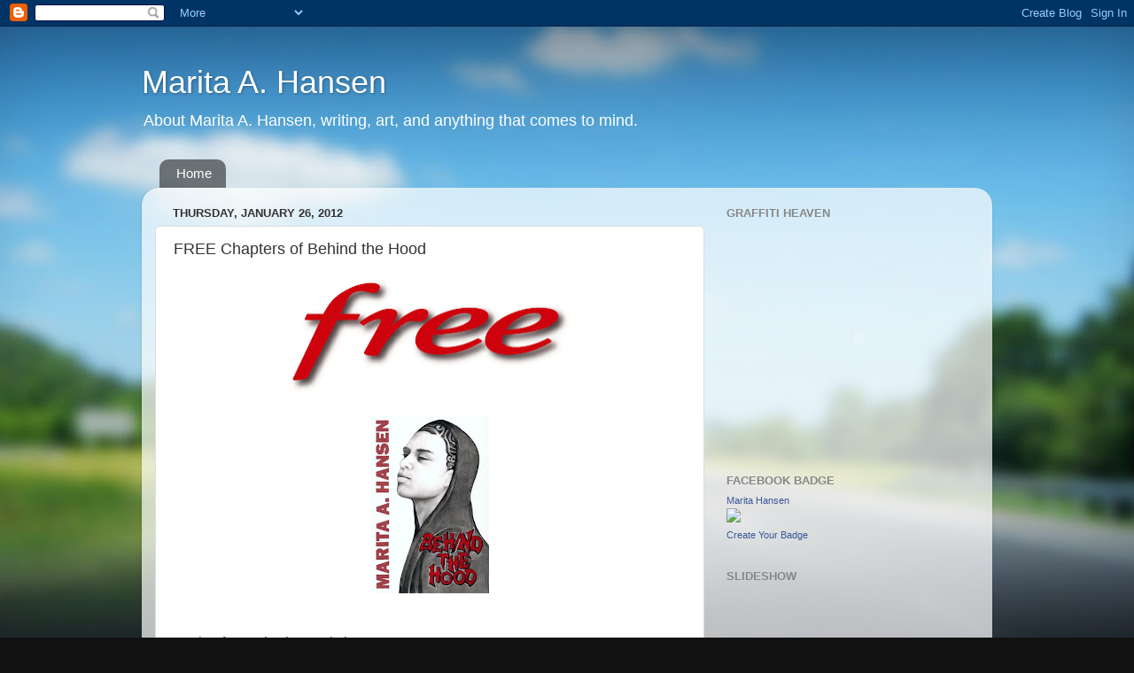

--- FILE ---
content_type: text/html; charset=UTF-8
request_url: https://maritaahansen.blogspot.com/2012/01/one-day-promotion-for-behind-hood-free_26.html
body_size: 52841
content:
<!DOCTYPE html>
<html class='v2' dir='ltr' lang='en' xmlns='http://www.w3.org/1999/xhtml' xmlns:b='http://www.google.com/2005/gml/b' xmlns:data='http://www.google.com/2005/gml/data' xmlns:expr='http://www.google.com/2005/gml/expr'>
<head>
<link href='https://www.blogger.com/static/v1/widgets/335934321-css_bundle_v2.css' rel='stylesheet' type='text/css'/>
<meta content='width=1100' name='viewport'/>
<meta content='text/html; charset=UTF-8' http-equiv='Content-Type'/>
<meta content='blogger' name='generator'/>
<link href='https://maritaahansen.blogspot.com/favicon.ico' rel='icon' type='image/x-icon'/>
<link href='http://maritaahansen.blogspot.com/2012/01/one-day-promotion-for-behind-hood-free_26.html' rel='canonical'/>
<link rel="alternate" type="application/atom+xml" title="Marita A. Hansen - Atom" href="https://maritaahansen.blogspot.com/feeds/posts/default" />
<link rel="alternate" type="application/rss+xml" title="Marita A. Hansen - RSS" href="https://maritaahansen.blogspot.com/feeds/posts/default?alt=rss" />
<link rel="service.post" type="application/atom+xml" title="Marita A. Hansen - Atom" href="https://www.blogger.com/feeds/5789361734083535010/posts/default" />

<link rel="alternate" type="application/atom+xml" title="Marita A. Hansen - Atom" href="https://maritaahansen.blogspot.com/feeds/130750248401953004/comments/default" />
<!--Can't find substitution for tag [blog.ieCssRetrofitLinks]-->
<link href='https://blogger.googleusercontent.com/img/b/R29vZ2xl/AVvXsEhVjgKwhn-OdbrvDoXayC4v6O-4alswlXqwvJV13YPkdapm64PnxhQfyNN14nxH67wv2STqjXeDk1QM0G3t7uDXX8rnvOnnYs4_vcL98_BxRMdGn_5Oyk5cq2meciwIGpXft8QwBgyhFx8/s320/free+1.gif' rel='image_src'/>
<meta content='http://maritaahansen.blogspot.com/2012/01/one-day-promotion-for-behind-hood-free_26.html' property='og:url'/>
<meta content='FREE Chapters of Behind the Hood' property='og:title'/>
<meta content='            Review from Wheelers&#39; website:    &quot;Fast-paced,   intense, unputdownable, urban fiction at its best. A must read. I  can&#39;t  compl...' property='og:description'/>
<meta content='https://blogger.googleusercontent.com/img/b/R29vZ2xl/AVvXsEhVjgKwhn-OdbrvDoXayC4v6O-4alswlXqwvJV13YPkdapm64PnxhQfyNN14nxH67wv2STqjXeDk1QM0G3t7uDXX8rnvOnnYs4_vcL98_BxRMdGn_5Oyk5cq2meciwIGpXft8QwBgyhFx8/w1200-h630-p-k-no-nu/free+1.gif' property='og:image'/>
<title>Marita A. Hansen: FREE Chapters of Behind the Hood</title>
<style id='page-skin-1' type='text/css'><!--
/*-----------------------------------------------
Blogger Template Style
Name:     Picture Window
Designer: Blogger
URL:      www.blogger.com
----------------------------------------------- */
/* Variable definitions
====================
<Variable name="keycolor" description="Main Color" type="color" default="#1a222a"/>
<Variable name="body.background" description="Body Background" type="background"
color="#111111" default="#111111 url(//themes.googleusercontent.com/image?id=1OACCYOE0-eoTRTfsBuX1NMN9nz599ufI1Jh0CggPFA_sK80AGkIr8pLtYRpNUKPmwtEa) repeat-x fixed top center"/>
<Group description="Page Text" selector="body">
<Variable name="body.font" description="Font" type="font"
default="normal normal 15px Arial, Tahoma, Helvetica, FreeSans, sans-serif"/>
<Variable name="body.text.color" description="Text Color" type="color" default="#333333"/>
</Group>
<Group description="Backgrounds" selector=".body-fauxcolumns-outer">
<Variable name="body.background.color" description="Outer Background" type="color" default="#296695"/>
<Variable name="header.background.color" description="Header Background" type="color" default="transparent"/>
<Variable name="post.background.color" description="Post Background" type="color" default="#ffffff"/>
</Group>
<Group description="Links" selector=".main-outer">
<Variable name="link.color" description="Link Color" type="color" default="#336699"/>
<Variable name="link.visited.color" description="Visited Color" type="color" default="#6699cc"/>
<Variable name="link.hover.color" description="Hover Color" type="color" default="#33aaff"/>
</Group>
<Group description="Blog Title" selector=".header h1">
<Variable name="header.font" description="Title Font" type="font"
default="normal normal 36px Arial, Tahoma, Helvetica, FreeSans, sans-serif"/>
<Variable name="header.text.color" description="Text Color" type="color" default="#ffffff" />
</Group>
<Group description="Tabs Text" selector=".tabs-inner .widget li a">
<Variable name="tabs.font" description="Font" type="font"
default="normal normal 15px Arial, Tahoma, Helvetica, FreeSans, sans-serif"/>
<Variable name="tabs.text.color" description="Text Color" type="color" default="#ffffff"/>
<Variable name="tabs.selected.text.color" description="Selected Color" type="color" default="#336699"/>
</Group>
<Group description="Tabs Background" selector=".tabs-outer .PageList">
<Variable name="tabs.background.color" description="Background Color" type="color" default="transparent"/>
<Variable name="tabs.selected.background.color" description="Selected Color" type="color" default="transparent"/>
<Variable name="tabs.separator.color" description="Separator Color" type="color" default="transparent"/>
</Group>
<Group description="Post Title" selector="h3.post-title, .comments h4">
<Variable name="post.title.font" description="Title Font" type="font"
default="normal normal 18px Arial, Tahoma, Helvetica, FreeSans, sans-serif"/>
</Group>
<Group description="Date Header" selector=".date-header">
<Variable name="date.header.color" description="Text Color" type="color" default="#333333"/>
</Group>
<Group description="Post" selector=".post">
<Variable name="post.footer.text.color" description="Footer Text Color" type="color" default="#999999"/>
<Variable name="post.border.color" description="Border Color" type="color" default="#dddddd"/>
</Group>
<Group description="Gadgets" selector="h2">
<Variable name="widget.title.font" description="Title Font" type="font"
default="bold normal 13px Arial, Tahoma, Helvetica, FreeSans, sans-serif"/>
<Variable name="widget.title.text.color" description="Title Color" type="color" default="#888888"/>
</Group>
<Group description="Footer" selector=".footer-outer">
<Variable name="footer.text.color" description="Text Color" type="color" default="#cccccc"/>
<Variable name="footer.widget.title.text.color" description="Gadget Title Color" type="color" default="#aaaaaa"/>
</Group>
<Group description="Footer Links" selector=".footer-outer">
<Variable name="footer.link.color" description="Link Color" type="color" default="#99ccee"/>
<Variable name="footer.link.visited.color" description="Visited Color" type="color" default="#77aaee"/>
<Variable name="footer.link.hover.color" description="Hover Color" type="color" default="#33aaff"/>
</Group>
<Variable name="content.margin" description="Content Margin Top" type="length" default="20px" min="0" max="100px"/>
<Variable name="content.padding" description="Content Padding" type="length" default="0" min="0" max="100px"/>
<Variable name="content.background" description="Content Background" type="background"
default="transparent none repeat scroll top left"/>
<Variable name="content.border.radius" description="Content Border Radius" type="length" default="0" min="0" max="100px"/>
<Variable name="content.shadow.spread" description="Content Shadow Spread" type="length" default="0" min="0" max="100px"/>
<Variable name="header.padding" description="Header Padding" type="length" default="0" min="0" max="100px"/>
<Variable name="header.background.gradient" description="Header Gradient" type="url"
default="none"/>
<Variable name="header.border.radius" description="Header Border Radius" type="length" default="0" min="0" max="100px"/>
<Variable name="main.border.radius.top" description="Main Border Radius" type="length" default="20px" min="0" max="100px"/>
<Variable name="footer.border.radius.top" description="Footer Border Radius Top" type="length" default="0" min="0" max="100px"/>
<Variable name="footer.border.radius.bottom" description="Footer Border Radius Bottom" type="length" default="20px" min="0" max="100px"/>
<Variable name="region.shadow.spread" description="Main and Footer Shadow Spread" type="length" default="3px" min="0" max="100px"/>
<Variable name="region.shadow.offset" description="Main and Footer Shadow Offset" type="length" default="1px" min="-50px" max="50px"/>
<Variable name="tabs.background.gradient" description="Tab Background Gradient" type="url" default="none"/>
<Variable name="tab.selected.background.gradient" description="Selected Tab Background" type="url"
default="url(https://resources.blogblog.com/blogblog/data/1kt/transparent/white80.png)"/>
<Variable name="tab.background" description="Tab Background" type="background"
default="transparent url(https://resources.blogblog.com/blogblog/data/1kt/transparent/black50.png) repeat scroll top left"/>
<Variable name="tab.border.radius" description="Tab Border Radius" type="length" default="10px" min="0" max="100px"/>
<Variable name="tab.first.border.radius" description="First Tab Border Radius" type="length" default="10px" min="0" max="100px"/>
<Variable name="tabs.border.radius" description="Tabs Border Radius" type="length" default="0" min="0" max="100px"/>
<Variable name="tabs.spacing" description="Tab Spacing" type="length" default=".25em" min="0" max="10em"/>
<Variable name="tabs.margin.bottom" description="Tab Margin Bottom" type="length" default="0" min="0" max="100px"/>
<Variable name="tabs.margin.sides" description="Tab Margin Sides" type="length" default="20px" min="0" max="100px"/>
<Variable name="main.background" description="Main Background" type="background"
default="transparent url(https://resources.blogblog.com/blogblog/data/1kt/transparent/white80.png) repeat scroll top left"/>
<Variable name="main.padding.sides" description="Main Padding Sides" type="length" default="20px" min="0" max="100px"/>
<Variable name="footer.background" description="Footer Background" type="background"
default="transparent url(https://resources.blogblog.com/blogblog/data/1kt/transparent/black50.png) repeat scroll top left"/>
<Variable name="post.margin.sides" description="Post Margin Sides" type="length" default="-20px" min="-50px" max="50px"/>
<Variable name="post.border.radius" description="Post Border Radius" type="length" default="5px" min="0" max="100px"/>
<Variable name="widget.title.text.transform" description="Widget Title Text Transform" type="string" default="uppercase"/>
<Variable name="mobile.background.overlay" description="Mobile Background Overlay" type="string"
default="transparent none repeat scroll top left"/>
<Variable name="startSide" description="Side where text starts in blog language" type="automatic" default="left"/>
<Variable name="endSide" description="Side where text ends in blog language" type="automatic" default="right"/>
*/
/* Content
----------------------------------------------- */
body {
font: normal normal 15px Arial, Tahoma, Helvetica, FreeSans, sans-serif;
color: #333333;
background: #111111 url(//themes.googleusercontent.com/image?id=1OACCYOE0-eoTRTfsBuX1NMN9nz599ufI1Jh0CggPFA_sK80AGkIr8pLtYRpNUKPmwtEa) repeat-x fixed top center;
}
html body .region-inner {
min-width: 0;
max-width: 100%;
width: auto;
}
.content-outer {
font-size: 90%;
}
a:link {
text-decoration:none;
color: #336699;
}
a:visited {
text-decoration:none;
color: #6699cc;
}
a:hover {
text-decoration:underline;
color: #33aaff;
}
.content-outer {
background: transparent none repeat scroll top left;
-moz-border-radius: 0;
-webkit-border-radius: 0;
-goog-ms-border-radius: 0;
border-radius: 0;
-moz-box-shadow: 0 0 0 rgba(0, 0, 0, .15);
-webkit-box-shadow: 0 0 0 rgba(0, 0, 0, .15);
-goog-ms-box-shadow: 0 0 0 rgba(0, 0, 0, .15);
box-shadow: 0 0 0 rgba(0, 0, 0, .15);
margin: 20px auto;
}
.content-inner {
padding: 0;
}
/* Header
----------------------------------------------- */
.header-outer {
background: transparent none repeat-x scroll top left;
_background-image: none;
color: #ffffff;
-moz-border-radius: 0;
-webkit-border-radius: 0;
-goog-ms-border-radius: 0;
border-radius: 0;
}
.Header img, .Header #header-inner {
-moz-border-radius: 0;
-webkit-border-radius: 0;
-goog-ms-border-radius: 0;
border-radius: 0;
}
.header-inner .Header .titlewrapper,
.header-inner .Header .descriptionwrapper {
padding-left: 0;
padding-right: 0;
}
.Header h1 {
font: normal normal 36px Arial, Tahoma, Helvetica, FreeSans, sans-serif;
text-shadow: 1px 1px 3px rgba(0, 0, 0, 0.3);
}
.Header h1 a {
color: #ffffff;
}
.Header .description {
font-size: 130%;
}
/* Tabs
----------------------------------------------- */
.tabs-inner {
margin: .5em 20px 0;
padding: 0;
}
.tabs-inner .section {
margin: 0;
}
.tabs-inner .widget ul {
padding: 0;
background: transparent none repeat scroll bottom;
-moz-border-radius: 0;
-webkit-border-radius: 0;
-goog-ms-border-radius: 0;
border-radius: 0;
}
.tabs-inner .widget li {
border: none;
}
.tabs-inner .widget li a {
display: inline-block;
padding: .5em 1em;
margin-right: .25em;
color: #ffffff;
font: normal normal 15px Arial, Tahoma, Helvetica, FreeSans, sans-serif;
-moz-border-radius: 10px 10px 0 0;
-webkit-border-top-left-radius: 10px;
-webkit-border-top-right-radius: 10px;
-goog-ms-border-radius: 10px 10px 0 0;
border-radius: 10px 10px 0 0;
background: transparent url(https://resources.blogblog.com/blogblog/data/1kt/transparent/black50.png) repeat scroll top left;
border-right: 1px solid transparent;
}
.tabs-inner .widget li:first-child a {
padding-left: 1.25em;
-moz-border-radius-topleft: 10px;
-moz-border-radius-bottomleft: 0;
-webkit-border-top-left-radius: 10px;
-webkit-border-bottom-left-radius: 0;
-goog-ms-border-top-left-radius: 10px;
-goog-ms-border-bottom-left-radius: 0;
border-top-left-radius: 10px;
border-bottom-left-radius: 0;
}
.tabs-inner .widget li.selected a,
.tabs-inner .widget li a:hover {
position: relative;
z-index: 1;
background: transparent url(https://resources.blogblog.com/blogblog/data/1kt/transparent/white80.png) repeat scroll bottom;
color: #336699;
-moz-box-shadow: 0 0 3px rgba(0, 0, 0, .15);
-webkit-box-shadow: 0 0 3px rgba(0, 0, 0, .15);
-goog-ms-box-shadow: 0 0 3px rgba(0, 0, 0, .15);
box-shadow: 0 0 3px rgba(0, 0, 0, .15);
}
/* Headings
----------------------------------------------- */
h2 {
font: bold normal 13px Arial, Tahoma, Helvetica, FreeSans, sans-serif;
text-transform: uppercase;
color: #888888;
margin: .5em 0;
}
/* Main
----------------------------------------------- */
.main-outer {
background: transparent url(https://resources.blogblog.com/blogblog/data/1kt/transparent/white80.png) repeat scroll top left;
-moz-border-radius: 20px 20px 0 0;
-webkit-border-top-left-radius: 20px;
-webkit-border-top-right-radius: 20px;
-webkit-border-bottom-left-radius: 0;
-webkit-border-bottom-right-radius: 0;
-goog-ms-border-radius: 20px 20px 0 0;
border-radius: 20px 20px 0 0;
-moz-box-shadow: 0 1px 3px rgba(0, 0, 0, .15);
-webkit-box-shadow: 0 1px 3px rgba(0, 0, 0, .15);
-goog-ms-box-shadow: 0 1px 3px rgba(0, 0, 0, .15);
box-shadow: 0 1px 3px rgba(0, 0, 0, .15);
}
.main-inner {
padding: 15px 20px 20px;
}
.main-inner .column-center-inner {
padding: 0 0;
}
.main-inner .column-left-inner {
padding-left: 0;
}
.main-inner .column-right-inner {
padding-right: 0;
}
/* Posts
----------------------------------------------- */
h3.post-title {
margin: 0;
font: normal normal 18px Arial, Tahoma, Helvetica, FreeSans, sans-serif;
}
.comments h4 {
margin: 1em 0 0;
font: normal normal 18px Arial, Tahoma, Helvetica, FreeSans, sans-serif;
}
.date-header span {
color: #333333;
}
.post-outer {
background-color: #ffffff;
border: solid 1px #dddddd;
-moz-border-radius: 5px;
-webkit-border-radius: 5px;
border-radius: 5px;
-goog-ms-border-radius: 5px;
padding: 15px 20px;
margin: 0 -20px 20px;
}
.post-body {
line-height: 1.4;
font-size: 110%;
position: relative;
}
.post-header {
margin: 0 0 1.5em;
color: #999999;
line-height: 1.6;
}
.post-footer {
margin: .5em 0 0;
color: #999999;
line-height: 1.6;
}
#blog-pager {
font-size: 140%
}
#comments .comment-author {
padding-top: 1.5em;
border-top: dashed 1px #ccc;
border-top: dashed 1px rgba(128, 128, 128, .5);
background-position: 0 1.5em;
}
#comments .comment-author:first-child {
padding-top: 0;
border-top: none;
}
.avatar-image-container {
margin: .2em 0 0;
}
/* Comments
----------------------------------------------- */
.comments .comments-content .icon.blog-author {
background-repeat: no-repeat;
background-image: url([data-uri]);
}
.comments .comments-content .loadmore a {
border-top: 1px solid #33aaff;
border-bottom: 1px solid #33aaff;
}
.comments .continue {
border-top: 2px solid #33aaff;
}
/* Widgets
----------------------------------------------- */
.widget ul, .widget #ArchiveList ul.flat {
padding: 0;
list-style: none;
}
.widget ul li, .widget #ArchiveList ul.flat li {
border-top: dashed 1px #ccc;
border-top: dashed 1px rgba(128, 128, 128, .5);
}
.widget ul li:first-child, .widget #ArchiveList ul.flat li:first-child {
border-top: none;
}
.widget .post-body ul {
list-style: disc;
}
.widget .post-body ul li {
border: none;
}
/* Footer
----------------------------------------------- */
.footer-outer {
color:#cccccc;
background: transparent url(https://resources.blogblog.com/blogblog/data/1kt/transparent/black50.png) repeat scroll top left;
-moz-border-radius: 0 0 20px 20px;
-webkit-border-top-left-radius: 0;
-webkit-border-top-right-radius: 0;
-webkit-border-bottom-left-radius: 20px;
-webkit-border-bottom-right-radius: 20px;
-goog-ms-border-radius: 0 0 20px 20px;
border-radius: 0 0 20px 20px;
-moz-box-shadow: 0 1px 3px rgba(0, 0, 0, .15);
-webkit-box-shadow: 0 1px 3px rgba(0, 0, 0, .15);
-goog-ms-box-shadow: 0 1px 3px rgba(0, 0, 0, .15);
box-shadow: 0 1px 3px rgba(0, 0, 0, .15);
}
.footer-inner {
padding: 10px 20px 20px;
}
.footer-outer a {
color: #99ccee;
}
.footer-outer a:visited {
color: #77aaee;
}
.footer-outer a:hover {
color: #33aaff;
}
.footer-outer .widget h2 {
color: #aaaaaa;
}
/* Mobile
----------------------------------------------- */
html body.mobile {
height: auto;
}
html body.mobile {
min-height: 480px;
background-size: 100% auto;
}
.mobile .body-fauxcolumn-outer {
background: transparent none repeat scroll top left;
}
html .mobile .mobile-date-outer, html .mobile .blog-pager {
border-bottom: none;
background: transparent url(https://resources.blogblog.com/blogblog/data/1kt/transparent/white80.png) repeat scroll top left;
margin-bottom: 10px;
}
.mobile .date-outer {
background: transparent url(https://resources.blogblog.com/blogblog/data/1kt/transparent/white80.png) repeat scroll top left;
}
.mobile .header-outer, .mobile .main-outer,
.mobile .post-outer, .mobile .footer-outer {
-moz-border-radius: 0;
-webkit-border-radius: 0;
-goog-ms-border-radius: 0;
border-radius: 0;
}
.mobile .content-outer,
.mobile .main-outer,
.mobile .post-outer {
background: inherit;
border: none;
}
.mobile .content-outer {
font-size: 100%;
}
.mobile-link-button {
background-color: #336699;
}
.mobile-link-button a:link, .mobile-link-button a:visited {
color: #ffffff;
}
.mobile-index-contents {
color: #333333;
}
.mobile .tabs-inner .PageList .widget-content {
background: transparent url(https://resources.blogblog.com/blogblog/data/1kt/transparent/white80.png) repeat scroll bottom;
color: #336699;
}
.mobile .tabs-inner .PageList .widget-content .pagelist-arrow {
border-left: 1px solid transparent;
}

--></style>
<style id='template-skin-1' type='text/css'><!--
body {
min-width: 960px;
}
.content-outer, .content-fauxcolumn-outer, .region-inner {
min-width: 960px;
max-width: 960px;
_width: 960px;
}
.main-inner .columns {
padding-left: 0px;
padding-right: 310px;
}
.main-inner .fauxcolumn-center-outer {
left: 0px;
right: 310px;
/* IE6 does not respect left and right together */
_width: expression(this.parentNode.offsetWidth -
parseInt("0px") -
parseInt("310px") + 'px');
}
.main-inner .fauxcolumn-left-outer {
width: 0px;
}
.main-inner .fauxcolumn-right-outer {
width: 310px;
}
.main-inner .column-left-outer {
width: 0px;
right: 100%;
margin-left: -0px;
}
.main-inner .column-right-outer {
width: 310px;
margin-right: -310px;
}
#layout {
min-width: 0;
}
#layout .content-outer {
min-width: 0;
width: 800px;
}
#layout .region-inner {
min-width: 0;
width: auto;
}
body#layout div.add_widget {
padding: 8px;
}
body#layout div.add_widget a {
margin-left: 32px;
}
--></style>
<style>
    body {background-image:url(\/\/themes.googleusercontent.com\/image?id=1OACCYOE0-eoTRTfsBuX1NMN9nz599ufI1Jh0CggPFA_sK80AGkIr8pLtYRpNUKPmwtEa);}
    
@media (max-width: 200px) { body {background-image:url(\/\/themes.googleusercontent.com\/image?id=1OACCYOE0-eoTRTfsBuX1NMN9nz599ufI1Jh0CggPFA_sK80AGkIr8pLtYRpNUKPmwtEa&options=w200);}}
@media (max-width: 400px) and (min-width: 201px) { body {background-image:url(\/\/themes.googleusercontent.com\/image?id=1OACCYOE0-eoTRTfsBuX1NMN9nz599ufI1Jh0CggPFA_sK80AGkIr8pLtYRpNUKPmwtEa&options=w400);}}
@media (max-width: 800px) and (min-width: 401px) { body {background-image:url(\/\/themes.googleusercontent.com\/image?id=1OACCYOE0-eoTRTfsBuX1NMN9nz599ufI1Jh0CggPFA_sK80AGkIr8pLtYRpNUKPmwtEa&options=w800);}}
@media (max-width: 1200px) and (min-width: 801px) { body {background-image:url(\/\/themes.googleusercontent.com\/image?id=1OACCYOE0-eoTRTfsBuX1NMN9nz599ufI1Jh0CggPFA_sK80AGkIr8pLtYRpNUKPmwtEa&options=w1200);}}
/* Last tag covers anything over one higher than the previous max-size cap. */
@media (min-width: 1201px) { body {background-image:url(\/\/themes.googleusercontent.com\/image?id=1OACCYOE0-eoTRTfsBuX1NMN9nz599ufI1Jh0CggPFA_sK80AGkIr8pLtYRpNUKPmwtEa&options=w1600);}}
  </style>
<script async='async' crossorigin='anonymous' src='https://pagead2.googlesyndication.com/pagead/js/adsbygoogle.js?client=ca-pub-5627263287249457'></script>
<link href='https://www.blogger.com/dyn-css/authorization.css?targetBlogID=5789361734083535010&amp;zx=05447240-9ed7-4d7b-9c3a-2676315f7c6d' media='none' onload='if(media!=&#39;all&#39;)media=&#39;all&#39;' rel='stylesheet'/><noscript><link href='https://www.blogger.com/dyn-css/authorization.css?targetBlogID=5789361734083535010&amp;zx=05447240-9ed7-4d7b-9c3a-2676315f7c6d' rel='stylesheet'/></noscript>
<meta name='google-adsense-platform-account' content='ca-host-pub-1556223355139109'/>
<meta name='google-adsense-platform-domain' content='blogspot.com'/>

</head>
<body class='loading'>
<div class='navbar section' id='navbar' name='Navbar'><div class='widget Navbar' data-version='1' id='Navbar1'><script type="text/javascript">
    function setAttributeOnload(object, attribute, val) {
      if(window.addEventListener) {
        window.addEventListener('load',
          function(){ object[attribute] = val; }, false);
      } else {
        window.attachEvent('onload', function(){ object[attribute] = val; });
      }
    }
  </script>
<div id="navbar-iframe-container"></div>
<script type="text/javascript" src="https://apis.google.com/js/platform.js"></script>
<script type="text/javascript">
      gapi.load("gapi.iframes:gapi.iframes.style.bubble", function() {
        if (gapi.iframes && gapi.iframes.getContext) {
          gapi.iframes.getContext().openChild({
              url: 'https://www.blogger.com/navbar/5789361734083535010?po\x3d130750248401953004\x26origin\x3dhttps://maritaahansen.blogspot.com',
              where: document.getElementById("navbar-iframe-container"),
              id: "navbar-iframe"
          });
        }
      });
    </script><script type="text/javascript">
(function() {
var script = document.createElement('script');
script.type = 'text/javascript';
script.src = '//pagead2.googlesyndication.com/pagead/js/google_top_exp.js';
var head = document.getElementsByTagName('head')[0];
if (head) {
head.appendChild(script);
}})();
</script>
</div></div>
<div class='body-fauxcolumns'>
<div class='fauxcolumn-outer body-fauxcolumn-outer'>
<div class='cap-top'>
<div class='cap-left'></div>
<div class='cap-right'></div>
</div>
<div class='fauxborder-left'>
<div class='fauxborder-right'></div>
<div class='fauxcolumn-inner'>
</div>
</div>
<div class='cap-bottom'>
<div class='cap-left'></div>
<div class='cap-right'></div>
</div>
</div>
</div>
<div class='content'>
<div class='content-fauxcolumns'>
<div class='fauxcolumn-outer content-fauxcolumn-outer'>
<div class='cap-top'>
<div class='cap-left'></div>
<div class='cap-right'></div>
</div>
<div class='fauxborder-left'>
<div class='fauxborder-right'></div>
<div class='fauxcolumn-inner'>
</div>
</div>
<div class='cap-bottom'>
<div class='cap-left'></div>
<div class='cap-right'></div>
</div>
</div>
</div>
<div class='content-outer'>
<div class='content-cap-top cap-top'>
<div class='cap-left'></div>
<div class='cap-right'></div>
</div>
<div class='fauxborder-left content-fauxborder-left'>
<div class='fauxborder-right content-fauxborder-right'></div>
<div class='content-inner'>
<header>
<div class='header-outer'>
<div class='header-cap-top cap-top'>
<div class='cap-left'></div>
<div class='cap-right'></div>
</div>
<div class='fauxborder-left header-fauxborder-left'>
<div class='fauxborder-right header-fauxborder-right'></div>
<div class='region-inner header-inner'>
<div class='header section' id='header' name='Header'><div class='widget Header' data-version='1' id='Header1'>
<div id='header-inner'>
<div class='titlewrapper'>
<h1 class='title'>
<a href='https://maritaahansen.blogspot.com/'>
Marita A. Hansen
</a>
</h1>
</div>
<div class='descriptionwrapper'>
<p class='description'><span>About Marita A. Hansen, writing, art, and anything that comes to mind.</span></p>
</div>
</div>
</div></div>
</div>
</div>
<div class='header-cap-bottom cap-bottom'>
<div class='cap-left'></div>
<div class='cap-right'></div>
</div>
</div>
</header>
<div class='tabs-outer'>
<div class='tabs-cap-top cap-top'>
<div class='cap-left'></div>
<div class='cap-right'></div>
</div>
<div class='fauxborder-left tabs-fauxborder-left'>
<div class='fauxborder-right tabs-fauxborder-right'></div>
<div class='region-inner tabs-inner'>
<div class='tabs section' id='crosscol' name='Cross-Column'><div class='widget PageList' data-version='1' id='PageList1'>
<h2>Pages</h2>
<div class='widget-content'>
<ul>
<li>
<a href='https://maritaahansen.blogspot.com/'>Home</a>
</li>
</ul>
<div class='clear'></div>
</div>
</div></div>
<div class='tabs no-items section' id='crosscol-overflow' name='Cross-Column 2'></div>
</div>
</div>
<div class='tabs-cap-bottom cap-bottom'>
<div class='cap-left'></div>
<div class='cap-right'></div>
</div>
</div>
<div class='main-outer'>
<div class='main-cap-top cap-top'>
<div class='cap-left'></div>
<div class='cap-right'></div>
</div>
<div class='fauxborder-left main-fauxborder-left'>
<div class='fauxborder-right main-fauxborder-right'></div>
<div class='region-inner main-inner'>
<div class='columns fauxcolumns'>
<div class='fauxcolumn-outer fauxcolumn-center-outer'>
<div class='cap-top'>
<div class='cap-left'></div>
<div class='cap-right'></div>
</div>
<div class='fauxborder-left'>
<div class='fauxborder-right'></div>
<div class='fauxcolumn-inner'>
</div>
</div>
<div class='cap-bottom'>
<div class='cap-left'></div>
<div class='cap-right'></div>
</div>
</div>
<div class='fauxcolumn-outer fauxcolumn-left-outer'>
<div class='cap-top'>
<div class='cap-left'></div>
<div class='cap-right'></div>
</div>
<div class='fauxborder-left'>
<div class='fauxborder-right'></div>
<div class='fauxcolumn-inner'>
</div>
</div>
<div class='cap-bottom'>
<div class='cap-left'></div>
<div class='cap-right'></div>
</div>
</div>
<div class='fauxcolumn-outer fauxcolumn-right-outer'>
<div class='cap-top'>
<div class='cap-left'></div>
<div class='cap-right'></div>
</div>
<div class='fauxborder-left'>
<div class='fauxborder-right'></div>
<div class='fauxcolumn-inner'>
</div>
</div>
<div class='cap-bottom'>
<div class='cap-left'></div>
<div class='cap-right'></div>
</div>
</div>
<!-- corrects IE6 width calculation -->
<div class='columns-inner'>
<div class='column-center-outer'>
<div class='column-center-inner'>
<div class='main section' id='main' name='Main'><div class='widget Blog' data-version='1' id='Blog1'>
<div class='blog-posts hfeed'>

          <div class="date-outer">
        
<h2 class='date-header'><span>Thursday, January 26, 2012</span></h2>

          <div class="date-posts">
        
<div class='post-outer'>
<div class='post hentry uncustomized-post-template' itemprop='blogPost' itemscope='itemscope' itemtype='http://schema.org/BlogPosting'>
<meta content='https://blogger.googleusercontent.com/img/b/R29vZ2xl/AVvXsEhVjgKwhn-OdbrvDoXayC4v6O-4alswlXqwvJV13YPkdapm64PnxhQfyNN14nxH67wv2STqjXeDk1QM0G3t7uDXX8rnvOnnYs4_vcL98_BxRMdGn_5Oyk5cq2meciwIGpXft8QwBgyhFx8/s320/free+1.gif' itemprop='image_url'/>
<meta content='5789361734083535010' itemprop='blogId'/>
<meta content='130750248401953004' itemprop='postId'/>
<a name='130750248401953004'></a>
<h3 class='post-title entry-title' itemprop='name'>
FREE Chapters of Behind the Hood
</h3>
<div class='post-header'>
<div class='post-header-line-1'></div>
</div>
<div class='post-body entry-content' id='post-body-130750248401953004' itemprop='description articleBody'>
<div class="post-header">
</div>
<div class="separator" style="clear: both; text-align: center;">
<a href="https://blogger.googleusercontent.com/img/b/R29vZ2xl/AVvXsEhVjgKwhn-OdbrvDoXayC4v6O-4alswlXqwvJV13YPkdapm64PnxhQfyNN14nxH67wv2STqjXeDk1QM0G3t7uDXX8rnvOnnYs4_vcL98_BxRMdGn_5Oyk5cq2meciwIGpXft8QwBgyhFx8/s1600/free+1.gif" style="margin-left: 1em; margin-right: 1em;"><img border="0" height="131" src="https://blogger.googleusercontent.com/img/b/R29vZ2xl/AVvXsEhVjgKwhn-OdbrvDoXayC4v6O-4alswlXqwvJV13YPkdapm64PnxhQfyNN14nxH67wv2STqjXeDk1QM0G3t7uDXX8rnvOnnYs4_vcL98_BxRMdGn_5Oyk5cq2meciwIGpXft8QwBgyhFx8/s320/free+1.gif" width="320" /></a></div>
<div style="text-align: center;">
<br /></div>
<div style="text-align: center;">
<a href="https://blogger.googleusercontent.com/img/b/R29vZ2xl/AVvXsEjsB50MsYeZO6epIOOX79yS3W6AuawQeSTL626vRp_KVDWjQ9uBkFYc7wcWkd3aTz1egtc7_oDCinL_CZGx7B95IBCff4QumtMSuSqE8WIjtw3EqJzzXv-94ffJMFAYSn8Lku5ZUUHuFS4/s1600/Tama+3+%25282%2529.jpg" style="margin-left: 1em; margin-right: 1em;"><img border="0" height="200" src="https://blogger.googleusercontent.com/img/b/R29vZ2xl/AVvXsEjsB50MsYeZO6epIOOX79yS3W6AuawQeSTL626vRp_KVDWjQ9uBkFYc7wcWkd3aTz1egtc7_oDCinL_CZGx7B95IBCff4QumtMSuSqE8WIjtw3EqJzzXv-94ffJMFAYSn8Lku5ZUUHuFS4/s200/Tama+3+%25282%2529.jpg" width="133" /></a><b> </b></div>
<div style="text-align: center;">
<br /></div>
<br />
<span class="readable" id="reviewTextContainer207876079"><span id="freeText11758358881843735186"><i>Review from Wheelers' website:</i></span></span><br />
<br />
<div style="text-align: justify;">
<span class="readable" id="reviewTextContainer207876079"><span id="freeText11758358881843735186">"Fast-paced,   intense, unputdownable, urban fiction at its best. A must read. I  can't  compliment this book enough. It had me on edge, and even crying  over  one scene.  <br />
<br />
Each chapter is done in a different voice of which ever character is   followed, from the young girl in chapter one, the selfish gangleader in   chapter two, the teenage father struggling to support his young family,   the schizophrenic mother, and so forth. You're given insights into   varying characters and how the attack has affected them. <br />
<br />
Set in South Auckland, this book gives you a view of New Zealand  very  few people have seen since "Once Were Warriors." Like Alan Duff's  book  it touches on serious issues, such as gangs, domestic violence,   suicide, etc. It also contains realistic dialogue, but I believe the   similarity ends here. The writing is nothing alike, and "Behind the   Hood" is much faster paced, with a clever plot that weaves the different   lives together until they coalesce into an explosive climax. And even   after the clash happens, the author continues with surprises, the last   chapter brilliant and obviously a lead into book two. Loved those two   scenes, loved the dialogue. Very clever. <br />
<br />
And like the book says, this is not for the fainthearted. It's raw,   pulling no punches. Instead, it keeps knocking you out with one thing   after another. But, everything is done so realistically that at times I   wondered whether the author had lived some of this. Very authentic.  <br />
<br />
All up, I wouldn't be surprised if this becomes a huge hit. It should. Can't wait until the sequel "Behind the Tears" is out." <i></i></span></span></div>
<b><br />
</b><br />
<div style="text-align: justify;">
<br />
<br /></div>
<div style="text-align: center;">
<span class="readable" id="reviewTextContainer207876079"><span id="freeText11758358881843735186"><b>COMPARISONS:</b></span></span><br />
<span class="readable" id="reviewTextContainer207876079"><span id="freeText11758358881843735186"><b>&nbsp;</b> </span></span></div>
<div style="text-align: justify;">
<span class="readable" id="reviewTextContainer207876079"><span id="freeText11758358881843735186"><b>Australia: &nbsp;&nbsp;</b>&nbsp;&nbsp;&nbsp;&nbsp;&nbsp;&nbsp;&nbsp;&nbsp;&nbsp; &nbsp; &nbsp;&nbsp; "Once Were Warriors," plus anyone that likes <b>"Underbelly"</b><i> </i>might like it too.</span></span></div>
<div style="text-align: justify;">
<span class="readable" id="reviewTextContainer207876079"><span id="freeText11758358881843735186"><br />
</span></span></div>
<div style="text-align: justify;">
<span class="readable" id="reviewTextContainer207876079"><span id="freeText11758358881843735186"><b>New Zealand: &nbsp;&nbsp; </b>&nbsp; &nbsp; &nbsp; <b>"Once Were Warriors." </b>One  of the closest comparisons, though my characters are younger and there  are more points of view. Plus, it's faster-paced due to the type of  characters portrayed.</span></span></div>
<div style="text-align: justify;">
<span class="readable" id="reviewTextContainer207876079"><span id="freeText11758358881843735186"><br />
</span></span></div>
<div style="text-align: justify;">
<span class="readable" id="reviewTextContainer207876079"><span id="freeText11758358881843735186"><b>The United Kingdom:&nbsp;</b> <b>"Skins" </b>(but  on speed ... lol, well, more speed or I should say weed. Tama makes  Cook look tame). I was also surfing the net to find other comparisons  and I saw the trailers for </span></span><b>"Kidulthood" and "Adulthood" (the sequel). </b>Yeah, definitely the same genre, plus that guy certainly wields a baseball bat like my character Nike. </div>
<div style="text-align: justify;">
<br /></div>
<div style="text-align: justify;">
<span class="readable" id="reviewTextContainer207876079"><span id="freeText11758358881843735186"><b>The United States:&nbsp;</b> I've been told <b>"The Wire,"</b>  but unfortunately I haven't seen it, so I don't know how accurate this  is. Though, you guys have a version of "Skins" so this might give you an  idea also. </span></span><b>"Boyz n the Hood"</b> might also be a good comparison.<br />
<br />
<br />
<h3 class="post-title entry-title" itemprop="name" style="text-align: center;">



8 FREE Chapters of BEHIND THE HOOD
</h3>
<div class="post-header">
</div>
<div align="center" class="MsoNormal" style="line-height: normal; margin-bottom: .0001pt; margin-bottom: 0cm; tab-stops: 14.2pt; text-align: center;">
<br /></div>
<div align="center" class="MsoNormal" style="line-height: normal; margin-bottom: .0001pt; margin-bottom: 0cm; tab-stops: 14.2pt; text-align: center;">
<br /></div>
<div align="center" class="MsoNormal" style="line-height: normal; margin-bottom: .0001pt; margin-bottom: 0cm; tab-stops: 14.2pt; text-align: center;">
<br /></div>
<div align="center" class="MsoNormal" style="line-height: normal; margin-bottom: .0001pt; margin-bottom: 0cm; tab-stops: 14.2pt 177.0pt; text-align: center;">
<b style="mso-bidi-font-weight: normal;"><span style="font-size: 14pt;">By Marita A. Hansen</span></b></div>
<div align="center" class="MsoNormal" style="line-height: normal; margin-bottom: .0001pt; margin-bottom: 0cm; tab-stops: 14.2pt 177.0pt; text-align: center;">
<br /></div>
<span style="font-family: &quot;Times New Roman&quot;,&quot;serif&quot;; font-size: 12pt;"><br clear="all" style="mso-special-character: line-break; page-break-before: always;" /> </span>  <br />
<div align="center" class="MsoNormal" style="line-height: normal; margin-bottom: .0001pt; margin-bottom: 0cm; tab-stops: 14.2pt; text-align: center; text-indent: 14.2pt;">
<br /></div>
<div align="center" class="MsoNormal" style="line-height: normal; margin-bottom: .0001pt; margin-bottom: 0cm; tab-stops: 14.2pt; text-align: center; text-indent: 14.2pt;">
<br /></div>
<div align="center" class="MsoNormal" style="line-height: normal; margin-bottom: .0001pt; margin-bottom: 0cm; tab-stops: 14.2pt; text-align: center;">
<b style="mso-bidi-font-weight: normal;">Copyright</b></div>
<div align="center" class="MsoNormal" style="line-height: normal; margin-bottom: .0001pt; margin-bottom: 0cm; tab-stops: 14.2pt; text-align: center;">
<br /></div>
<div align="center" class="MsoNormal" style="line-height: normal; margin-bottom: .0001pt; margin-bottom: 0cm; tab-stops: 14.2pt; text-align: center;">
Behind the Hood</div>
<div align="center" class="MsoNormal" style="line-height: normal; margin-bottom: .0001pt; margin-bottom: 0cm; tab-stops: 14.2pt; text-align: center;">
CreateSpace Edition</div>
<div align="center" class="MsoNormal" style="line-height: normal; margin-bottom: .0001pt; margin-bottom: 0cm; tab-stops: 14.2pt; text-align: center;">
Copyright 2011 &#169; Marita A. Hansen</div>
<div align="center" class="MsoNormal" style="line-height: normal; margin-bottom: .0001pt; margin-bottom: 0cm; tab-stops: 14.2pt; text-align: center;">
All rights reserved</div>
<div align="center" class="MsoNormal" style="line-height: normal; margin-bottom: .0001pt; margin-bottom: 0cm; tab-stops: 14.2pt; text-align: center;">
Edited by John Hudspith</div>
<div align="center" class="MsoNormal" style="line-height: normal; margin-bottom: .0001pt; margin-bottom: 0cm; tab-stops: 14.2pt; text-align: center;">
Cover Art by Marita A. Hansen</div>
<div align="center" class="MsoNormal" style="line-height: normal; margin-bottom: .0001pt; margin-bottom: 0cm; tab-stops: 14.2pt; text-align: center;">
<br /></div>
<div align="center" class="MsoNormal" style="line-height: normal; margin-bottom: .0001pt; margin-bottom: 0cm; tab-stops: 14.2pt; text-align: center;">
All
 rights reserved. No part of this book may be reproduced, stored in a 
retrieval system, or transmitted, in any form or by any means whatsoever
 without the written permission of the author, nor circulated in any 
form of binding or cover other than that in which it is published. For 
subsidiary rights enquiries email: marita.a.hansen@hotmail.com</div>
<div align="center" class="MsoNormal" style="line-height: normal; margin-bottom: .0001pt; margin-bottom: 0cm; tab-stops: 14.2pt; text-align: center;">
<br /></div>
<div align="center" class="MsoNormal" style="line-height: normal; margin-bottom: .0001pt; margin-bottom: 0cm; text-align: center;">
ISBN-13: 978-1466240414 </div>
<div align="center" class="MsoNormal" style="line-height: normal; margin-bottom: .0001pt; margin-bottom: 0cm; text-align: center;">
ISBN-10: 1466240415</div>
<div align="center" class="MsoNormal" style="line-height: normal; margin-bottom: .0001pt; margin-bottom: 0cm; tab-stops: 14.2pt; text-align: center;">
<br /></div>
<div align="center" class="MsoNormal" style="line-height: normal; margin-bottom: .0001pt; margin-bottom: 0cm; tab-stops: 14.2pt 177.0pt; text-align: center;">
All
 characters, names, places, and incidents in this book are either the 
product of the author&#8217;s imagination or are used fictitiously, and any 
resemblance to actual events, locales, or real persons, living or dead, 
is entirely coincidental.</div>
<div align="center" class="MsoNormal" style="line-height: normal; margin-bottom: .0001pt; margin-bottom: 0cm; tab-stops: 14.2pt 177.0pt; text-align: center;">
<br /></div>
<div align="center" class="MsoNormal" style="line-height: normal; margin-bottom: .0001pt; margin-bottom: 0cm; tab-stops: 14.2pt 177.0pt; text-align: center;">
UK and Commonwealth English used due to the New Zealand setting.</div>
<div align="center" class="MsoNormal" style="line-height: normal; margin-bottom: 0.0001pt; text-align: center;">
<br /></div>
<div align="center" class="MsoNormal" style="line-height: normal; margin-bottom: .0001pt; margin-bottom: 0cm; tab-stops: 14.2pt 177.0pt; text-align: center;">
<br /></div>
<div style="text-align: center;">
<b style="mso-bidi-font-weight: normal;"><span style="font-size: 14pt;">Rating: R18</span></b><b style="mso-bidi-font-weight: normal;"><span style="font-family: &quot;Times New Roman&quot;,&quot;serif&quot;; font-size: 12pt;"> </span></b></div>
<div class="MsoNormal" style="line-height: normal; margin-bottom: .0001pt; margin-bottom: 0cm; tab-stops: 14.2pt; text-align: justify;">
<br /></div>
<div class="MsoNormal" style="line-height: normal; margin-bottom: .0001pt; margin-bottom: 0cm; tab-stops: 14.2pt; text-align: justify; text-indent: 14.2pt;">
<br /></div>
<div class="MsoNormal" style="line-height: normal; margin-bottom: .0001pt; margin-bottom: 0cm; tab-stops: 14.2pt; text-align: justify; text-indent: 14.2pt;">
<br /></div>
<div align="center" class="MsoNormal" style="line-height: normal; margin-bottom: .0001pt; margin-bottom: 0cm; tab-stops: 14.2pt; text-align: center;">
<b style="mso-bidi-font-weight: normal;"><span style="font-size: 14pt;">1</span></b></div>
<div align="center" class="MsoNormal" style="line-height: normal; margin-bottom: .0001pt; margin-bottom: 0cm; tab-stops: 14.2pt; text-align: center; text-indent: 14.2pt;">
<br /></div>
<div align="center" class="MsoNormal" style="line-height: normal; margin-bottom: .0001pt; margin-bottom: 0cm; tab-stops: 14.2pt; text-align: center;">
<a href="//www.blogger.com/post-edit.g?blogID=5789361734083535010&amp;postID=8054948673512896550&amp;from=pencil" name="Maia_1"><b style="mso-bidi-font-weight: normal;"><span style="font-size: 14pt;">Maia</span></b></a></div>
<br />
<div class="MsoNormal" style="line-height: normal; margin-bottom: .0001pt; margin-bottom: 0cm; tab-stops: 14.2pt; text-align: justify;">
<br /></div>
<div class="MsoNormal" style="line-height: normal; margin-bottom: .0001pt; margin-bottom: 0cm; tab-stops: 14.2pt; text-align: justify;">
<br /></div>
<div class="MsoNormal" style="line-height: normal; margin-bottom: .0001pt; margin-bottom: 0cm; tab-stops: 14.2pt; text-align: justify;">
Maia Daniels knew she should just ignore the boys. <i style="mso-bidi-font-style: normal;">Walk past, don&#8217;t listen</i>, she told herself. <i style="mso-bidi-font-style: normal;">Don&#8217;t talk back.</i></div>
<div class="MsoNormal" style="line-height: normal; margin-bottom: .0001pt; margin-bottom: 0cm; tab-stops: 14.2pt; text-align: justify; text-indent: 14.2pt;">
It
 was ten o&#8217;clock on a Saturday night. The gang were sitting on a wall 
outside Claydon Pub, passing around a smoke. She&#8217;d seen some of them at 
high school, when they decided to turn up that is.</div>
<div class="MsoNormal" style="line-height: normal; margin-bottom: .0001pt; margin-bottom: 0cm; tab-stops: 14.2pt; text-align: justify; text-indent: 14.2pt;">
Whooping
 and yelling came from the pub. A television blared loudly, no doubt 
replaying the All Blacks&#8217; rugby match against the Wallabies. Maia 
stopped at the driveway as a purple Holden drove into the car park. 
Music blasted from inside the souped-up machine, the bass pumping its 
steady beat out into the night.</div>
<div class="MsoNormal" style="line-height: normal; margin-bottom: .0001pt; margin-bottom: 0cm; tab-stops: 14.2pt; text-align: justify; text-indent: 14.2pt;">
&#8220;Maia, c&#8217;mere,&#8221; Tama Harris yelled.</div>
<div class="MsoNormal" style="line-height: normal; margin-bottom: .0001pt; margin-bottom: 0cm; tab-stops: 14.2pt; text-align: justify; text-indent: 14.2pt;">
The
 gang leader was eighteen, tall and solidly built, with a wide, flat 
nose. He&#8217;d shaved off his hair recently, replacing it with a curved 
pattern called a <i style="mso-bidi-font-style: normal;">moko</i>. 
Usually, the tattoo adorned the face, a sign of a Maori 
warrior&#8212;something to be proud of. But Tama was no one to be proud of, 
nothing but a dreg who constantly harassed her. Unlike the other boys, 
he wore his hoodie tied around his waist, his ripped jeans and muscle 
shirt unsuitable for the cold autumn weather. Maia figured he was 
probably high on something, either from the weed in his hand or the 
empty bottles at his feet&#8212;or both.</div>
<div class="MsoNormal" style="line-height: normal; margin-bottom: .0001pt; margin-bottom: 0cm; tab-stops: 14.2pt; text-align: justify; text-indent: 14.2pt;">
&#8220;Hey, Maia! Are ya a double d?&#8221; a podgy boy with spiky blond hair shouted.</div>
<div class="MsoNormal" style="line-height: normal; margin-bottom: .0001pt; margin-bottom: 0cm; tab-stops: 14.2pt; text-align: justify; text-indent: 14.2pt;">
&#8220;They sure felt like it,&#8221; Tama replied, his hand actions eliciting laughter from the gang.</div>
<div class="MsoNormal" style="line-height: normal; margin-bottom: .0001pt; margin-bottom: 0cm; tab-stops: 14.2pt; text-align: justify; text-indent: 14.2pt;">
A
 blush ran across Maia&#8217;s cheeks. Shit, she hated her breasts. Even in 
her oversized sweatshirt they still grabbed attention. She pulled her 
hood further over her head, and rounded her shoulders. After another car
 passed, she hitched up her track pants and walked across the muddy 
driveway.</div>
<div class="MsoNormal" style="line-height: normal; margin-bottom: .0001pt; margin-bottom: 0cm; tab-stops: 14.2pt; text-align: justify; text-indent: 14.2pt;">
Tama hollered, &#8220;Oi! I told ja to c&#8217;mere.&#8221;</div>
<div class="MsoNormal" style="line-height: normal; margin-bottom: .0001pt; margin-bottom: 0cm; tab-stops: 14.2pt; text-align: justify; text-indent: 14.2pt;">
She
 looked back, aching to give him the finger, but instead jammed her 
hands into her pockets. God, she was a moron for sneaking out, but ... 
Ben&#8217;s raves were always awesome. Why couldn&#8217;t her mum let her go? It 
wasn&#8217;t like she did drugs, and the boys at the party were just mates.</div>
<div class="MsoNormal" style="line-height: normal; margin-bottom: .0001pt; margin-bottom: 0cm; tab-stops: 14.2pt; text-align: justify; text-indent: 14.2pt;">
Tama&#8217;s
 scowl changed into a grin. He threw his joint onto the ground and 
jumped off the stone wall. With a jerk of his head, he indicated for the
 gang to follow.</div>
<div class="MsoNormal" style="line-height: normal; margin-bottom: .0001pt; margin-bottom: 0cm; tab-stops: 14.2pt; text-align: justify; text-indent: 14.2pt;">
Maia&#8217;s
 heartbeat picked up. Still concentrating on Tama, she stepped off the 
kerb and onto Waiata Crescent. The blast of a horn made her leap back. 
The front passenger leaned out of a battered sedan, and swore at her. 
Ignoring the pimply git, she scooted around the car and across the side 
road.</div>
<div class="MsoNormal" style="line-height: normal; margin-bottom: .0001pt; margin-bottom: 0cm; tab-stops: 14.2pt; text-align: justify; text-indent: 14.2pt;">
A
 loud wolf-whistle made her jump. She glanced over her shoulder. Tama&#8217;s 
eyes were fixated on her, promising things she didn&#8217;t want.</div>
<div class="MsoNormal" style="line-height: normal; margin-bottom: .0001pt; margin-bottom: 0cm; tab-stops: 14.2pt; text-align: justify; text-indent: 14.2pt;">
He grabbed his crotch. &#8220;I like ya from behind, Maia.&#8221;</div>
<div class="MsoNormal" style="line-height: normal; margin-bottom: .0001pt; margin-bottom: 0cm; tab-stops: 14.2pt; text-align: justify; text-indent: 14.2pt;">
All
 the boys, except for Mikey Thomas, laughed. Tama&#8217;s cousin looked away 
as though uncomfortable with what was happening. He was fourteen and in 
her class at school. She thought he liked her; either that or he had a 
staring problem. Yeah, she&#8217;d only noticed because she was usually 
checking him out too.</div>
<div class="MsoNormal" style="line-height: normal; margin-bottom: .0001pt; margin-bottom: 0cm; tab-stops: 14.2pt; text-align: justify; text-indent: 14.2pt;">
Maia
 wondered if she could lose the gang by cutting across the highway. 
Traffic was heavy, making this option just as dangerous as stopping for 
Tama. Further up the road, past the tyre yard, the video and liquor 
stores&#8217; lights were on. The neon sign of the happy video man was a 
welcoming sight. It was maybe a hundred metres away. She thought she had
 a chance of outrunning Tama. She was fast, damned fast. If she&#8217;d showed
 up to school enough, she probably would&#8217;ve been on the track team.</div>
<div class="MsoNormal" style="line-height: normal; margin-bottom: .0001pt; margin-bottom: 0cm; tab-stops: 14.2pt; text-align: justify; text-indent: 14.2pt;">
&#8220;Maia, pretty Maia,&#8221; Tama taunted. &#8220;I&#8217;ve got sumpthin&#8217; to show you.&#8221;</div>
<div class="MsoNormal" style="line-height: normal; margin-bottom: .0001pt; margin-bottom: 0cm; tab-stops: 14.2pt; text-align: justify; text-indent: 14.2pt;">
Maia
 wasn&#8217;t sure whether it was a knife&#8212;or something else in his pants. She 
knew he carried a switchblade. He&#8217;d stabbed her brother in the arm once 
when Nike attacked him with a baseball bat. She&#8217;d always wondered 
whether this was why Tama harassed her. But she couldn&#8217;t blame Nike for 
it. Leila, his girlfriend at the time, had caused the fight. The bitch 
had cheated on him with Tama, then cried rape after he found out.</div>
<div class="MsoNormal" style="line-height: normal; margin-bottom: .0001pt; margin-bottom: 0cm; tab-stops: 14.2pt; text-align: justify; text-indent: 14.2pt;">
&#8220;Leave
 me alone, Tama,&#8221; she said, remembering the last time he&#8217;d approached 
her. She&#8217;d kicked him in the balls for grabbing her breasts. &#8220;Nike said 
he&#8217;d beat the living snot outta you if you came near me again.&#8221;</div>
<div class="MsoNormal" style="line-height: normal; margin-bottom: .0001pt; margin-bottom: 0cm; tab-stops: 14.2pt; text-align: justify; text-indent: 14.2pt;">
&#8220;I&#8217;d love to see him fuckin&#8217; try. Plus, you owe me, bitch.&#8221;</div>
<div class="MsoNormal" style="line-height: normal; margin-bottom: .0001pt; margin-bottom: 0cm; tab-stops: 14.2pt; text-align: justify; text-indent: 14.2pt;">
Maia
 knew she should keep her mouth shut; that whenever she spoke it got her
 into trouble. Her mother had told her countless times, &#8220;You speak too 
much, Maia, you should listen more.&#8221;</div>
<div class="MsoNormal" style="line-height: normal; margin-bottom: .0001pt; margin-bottom: 0cm; tab-stops: 14.2pt; text-align: justify; text-indent: 14.2pt;">
She grinned, unable to help herself. &#8220;What do I owe you? More bruised balls?&#8221;</div>
<div class="MsoNormal" style="line-height: normal; margin-bottom: .0001pt; margin-bottom: 0cm; tab-stops: 14.2pt; text-align: justify; text-indent: 14.2pt;">
She heard a slicing noise behind her, the sound of a switchblade being opened. Shit!</div>
<div class="MsoNormal" style="line-height: normal; margin-bottom: .0001pt; margin-bottom: 0cm; tab-stops: 14.2pt; text-align: justify; text-indent: 14.2pt;">
&#8220;Get her,&#8221; Tama yelled.</div>
<div class="MsoNormal" style="line-height: normal; margin-bottom: .0001pt; margin-bottom: 0cm; tab-stops: 14.2pt; text-align: justify; text-indent: 14.2pt;">
Maia
 took off, her legs pumping hard and fast. Behind her boots pounded the 
pavement. The trainers she&#8217;d swiped from her brother were too big and 
clunky, making it difficult to pick up speed. She could hear someone 
getting closer, no doubt Tama. Damn, the prick was fast.</div>
<div class="MsoNormal" style="line-height: normal; margin-bottom: .0001pt; margin-bottom: 0cm; tab-stops: 14.2pt; text-align: justify; text-indent: 14.2pt;">
Fingers
 brushed her arm. As she turned sharply, leaping over the bushes on her 
left, something metallic clattered onto the pavement behind her. Tama 
swore at Mikey.</div>
<div class="MsoNormal" style="line-height: normal; margin-bottom: .0001pt; margin-bottom: 0cm; tab-stops: 14.2pt; text-align: justify; text-indent: 14.2pt;">
Maia
 ran down the little slope and across the driveway, ploughing into the 
back of a car as it pulled out of a space. Someone grabbed her hood, 
yanking it off. Her thick brown hair spilled out. She screamed and swung
 out with her arms, connecting with Mikey. He yelped and let go. She ran
 in between cars, almost bashing into someone as they opened up their 
door, then shot into the video shop, only stopping once she was in front
 of the counter.</div>
<div class="MsoNormal" style="line-height: normal; margin-bottom: .0001pt; margin-bottom: 0cm; tab-stops: 14.2pt; text-align: justify; text-indent: 14.2pt;">
The
 twenty-something clerk looked up from his magazine. Short, with a badly
 pocked face, he was dressed in a yellow uniform that clashed with his 
bright orange hair. He appeared confused, until he glanced over at the 
boys entering the shop. Maia could see fear changing his facial 
features.</div>
<div class="MsoNormal" style="line-height: normal; margin-bottom: .0001pt; margin-bottom: 0cm; tab-stops: 14.2pt; text-align: justify; text-indent: 14.2pt;">
&#8220;Can I please use your phone, Mista?&#8221; She moved around the side of the counter as the boys stopped at the other end.</div>
<div class="MsoNormal" style="line-height: normal; margin-bottom: .0001pt; margin-bottom: 0cm; tab-stops: 14.2pt; text-align: justify; text-indent: 14.2pt;">
The clerk picked up the phone.</div>
<div class="MsoNormal" style="line-height: normal; margin-bottom: .0001pt; margin-bottom: 0cm; tab-stops: 14.2pt; text-align: justify; text-indent: 14.2pt;">
Tama pointed his blade at him. &#8220;Drop it or I&#8217;ll slice you.&#8221;</div>
<div class="MsoNormal" style="line-height: normal; margin-bottom: .0001pt; margin-bottom: 0cm; tab-stops: 14.2pt; text-align: justify; text-indent: 14.2pt;">
The clerk did as instructed and held up his hands. &#8220;I want no trouble, man.&#8221;</div>
<div class="MsoNormal" style="line-height: normal; margin-bottom: .0001pt; margin-bottom: 0cm; tab-stops: 14.2pt; text-align: justify; text-indent: 14.2pt;">
&#8220;Then stay outta my fuckin&#8217; business.&#8221;</div>
<div class="MsoNormal" style="line-height: normal; margin-bottom: .0001pt; margin-bottom: 0cm; tab-stops: 14.2pt; text-align: justify; text-indent: 14.2pt;">
Behind
 Tama, Mikey grabbed a packet of chips from the stand in front of the 
counter and opened it. He was tall and skinny, dressed in the gang&#8217;s 
uniform of black boots, jeans, and hoodie. He started to munch on the 
chips, his eyes wandering up to the movie playing on the television 
screen above Maia&#8217;s head.</div>
<div class="MsoNormal" style="line-height: normal; margin-bottom: .0001pt; margin-bottom: 0cm; tab-stops: 14.2pt; text-align: justify; text-indent: 14.2pt;">
The
 four other thugs took Mikey&#8217;s lead and grabbed a packet each. Maia 
couldn&#8217;t remember their names, didn&#8217;t want to either. A woman and her 
young son, no older than eight, quickly exited the store. Maia looked up
 the aisle, past the rows of DVDs and videos at a man, her eyes pleading
 with him to help her. He was big, with broad shoulders and muscular 
arms, possibly a body builder. He looked from her to Tama and shook his 
head, backing away down the aisle. She wanted to scream at him, &#8220;Help 
me,&#8221; but decided it would set Tama off.</div>
<div class="MsoNormal" style="line-height: normal; margin-bottom: .0001pt; margin-bottom: 0cm; tab-stops: 14.2pt; text-align: justify; text-indent: 14.2pt;">
To
 her left, familiar faces peered back at her from the shelves. Bruce 
Willis, Tom Cruise, Jackie Chan, all pretend heroes she wished were 
real.</div>
<div class="MsoNormal" style="line-height: normal; margin-bottom: .0001pt; margin-bottom: 0cm; tab-stops: 14.2pt; text-align: justify; text-indent: 14.2pt;">
She
 moved behind the candy display. &#8220;C&#8217;mon, Tama, I wuz only jokin&#8217; &#8216;bout 
the balls comment. You know I can&#8217;t help myself...&#8221; she gabbled 
nervously with a wide grin on her face. Dammit! Why did she always have 
to grin when she was scared shitless?</div>
<div class="MsoNormal" style="line-height: normal; margin-bottom: .0001pt; margin-bottom: 0cm; tab-stops: 14.2pt; text-align: justify; text-indent: 14.2pt;">
Tama waved her over with his switchblade. &#8220;If ya nice to me, I won&#8217;t hurt cha.&#8221;</div>
<div class="MsoNormal" style="line-height: normal; margin-bottom: .0001pt; margin-bottom: 0cm; tab-stops: 14.2pt; text-align: justify; text-indent: 14.2pt;">
Maia
 bit down on her lip, stopping a derogatory remark from escaping her 
mouth. She knew what Tama meant by being nice, and she wasn&#8217;t going to 
take it lying down&#8212;or any other fucking position.</div>
<div class="MsoNormal" style="line-height: normal; margin-bottom: .0001pt; margin-bottom: 0cm; tab-stops: 14.2pt; text-align: justify; text-indent: 14.2pt;">
A
 woman screamed on the television behind her, an actress she didn&#8217;t 
know. Probably another bimbo in a slasher movie, she thought. Maia 
wanted to laugh, or cry, at the irony. Outside car doors slammed, 
followed by a rowdy bunch of teenagers entering the store. They took one
 look at Tama and his gang and left, followed by more doors slamming and
 the screech of tyres.</div>
<div class="MsoNormal" style="line-height: normal; margin-bottom: .0001pt; margin-bottom: 0cm; tab-stops: 14.2pt; text-align: justify; text-indent: 14.2pt;">
Maia
 knew she was in for it now. Absolutely no one was willing to help her. 
&#8220;C&#8217;mon, no fair, six against one.&#8221; She scanned the shop, weighing up her
 options. There was no way she could make it past them and out the front
 door. She glanced at the back room. Most places had a back door. Didn&#8217;t
 they?</div>
<div class="MsoNormal" style="line-height: normal; margin-bottom: .0001pt; margin-bottom: 0cm; tab-stops: 14.2pt; text-align: justify; text-indent: 14.2pt;">
A
 police siren came closer. She prayed it was going to stop, but doubted 
it. Claydon, the shithole, was one of the most policed areas in 
Auckland. The problem was there were never enough police to cover the 
sprawling suburb, where poorly built fibrolite houses, factories and 
graffiti walls populated the landscape. As she&#8217;d guessed, the police car
 drove past, the sound of the siren disappearing down the highway to 
help some other victim.</div>
<div class="MsoNormal" style="line-height: normal; margin-bottom: .0001pt; margin-bottom: 0cm; tab-stops: 14.2pt; text-align: justify; text-indent: 14.2pt;">
Tama smiled lewdly. &#8220;I&#8217;ll get rid of the others if ya come with me.&#8221;</div>
<div class="MsoNormal" style="line-height: normal; margin-bottom: .0001pt; margin-bottom: 0cm; tab-stops: 14.2pt; text-align: justify; text-indent: 14.2pt;">
Mikey mumbled something then jerked back as Tama turned on him.</div>
<div class="MsoNormal" style="line-height: normal; margin-bottom: .0001pt; margin-bottom: 0cm; tab-stops: 14.2pt; text-align: justify; text-indent: 14.2pt;">
&#8220;Fuckin&#8217; shut it, Mikey,&#8221; Tama snapped.</div>
<div class="MsoNormal" style="line-height: normal; margin-bottom: .0001pt; margin-bottom: 0cm; tab-stops: 14.2pt; text-align: justify; text-indent: 14.2pt;">
Maia
 saw her opportunity. She took off down the aisle, past the big wimp and
 into the backroom, quickly locking the door as Tama bashed into it. 
God, she was lucky the door had a lock. Breathing heavily, she switched 
on the light and scanned the room. She swore loudly. A bench, sink, a 
small table and chair, but no backdoor! She looked up at the window 
above the bench, wondering whether she could slip through it. More bangs
 sounded on the other side of the door. Well, she&#8217;d give it a damn good 
try.</div>
<div class="MsoNormal" style="line-height: normal; margin-bottom: .0001pt; margin-bottom: 0cm; tab-stops: 14.2pt; text-align: justify; text-indent: 14.2pt;">
She
 pulled herself up onto the bench. Her hand connected with a coffee mug.
 It toppled over and fell to the floor, smashing across the lino. She 
pushed open the window. Tama continued to thump against the door. It 
sounded like he was ramming it with his shoulder. She wished it was his 
head.</div>
<div class="MsoNormal" style="line-height: normal; margin-bottom: .0001pt; margin-bottom: 0cm; tab-stops: 14.2pt; text-align: justify; text-indent: 14.2pt;">
The noise stopped. &#8220;Open the fuckin&#8217; door, Maia!&#8221;</div>
<div class="MsoNormal" style="line-height: normal; margin-bottom: .0001pt; margin-bottom: 0cm; tab-stops: 14.2pt; text-align: justify; text-indent: 14.2pt;">
&#8220;Fuck off,&#8221; she yelled back.</div>
<div class="MsoNormal" style="line-height: normal; margin-bottom: .0001pt; margin-bottom: 0cm; tab-stops: 14.2pt; text-align: justify; text-indent: 14.2pt;">
More
 thumps started up, along with a litany of swear words that would make 
even her stepdad blush. She pushed her head through and gripped onto the
 aluminium frame. A welcoming breeze hit her flushed face. She wiggled 
through enough to get half of her body out just as the door crashed 
open. In a panic, she pushed herself forward, scraping her stomach 
against the metal. Someone grabbed one of her feet. She kicked at them 
and pushed again. Her shoe came off in their hands as she fell through 
the window.</div>
<div class="MsoNormal" style="line-height: normal; margin-bottom: .0001pt; margin-bottom: 0cm; tab-stops: 14.2pt; text-align: justify; text-indent: 14.2pt;">
She
 hit the ground, landing on her back. Her breath pushed out, winding 
her. Stunned, she lay looking up at the sky. &#8220;I see stars.&#8221; She knew it 
wasn&#8217;t funny, but like grinning she said the stupidest things when she 
was scared or in pain.</div>
<div class="MsoNormal" style="line-height: normal; margin-bottom: .0001pt; margin-bottom: 0cm; tab-stops: 14.2pt; text-align: justify; text-indent: 14.2pt;">
Her
 attention shifted to Mikey as he tried to fit through the window. He 
got halfway and started yelling, &#8220;I&#8217;m stuck, pull me back ... Ow! That 
fuckin&#8217; hurts. Stop yankin&#8217; me.&#8221;</div>
<div class="MsoNormal" style="line-height: normal; margin-bottom: .0001pt; margin-bottom: 0cm; tab-stops: 14.2pt; text-align: justify; text-indent: 14.2pt;">
Maia
 still couldn&#8217;t believe Mikey was chasing her. She thought he was 
different from the others, only hanging out with them because of his 
cousin. Even after he tried to grab her, she had hoped he&#8217;d change his 
mind and help her. Fuck, she was a moron for even thinking that. He was 
the same as Tama, wanting a piece of her and not giving a stuff how he 
got it.</div>
<div class="MsoNormal" style="line-height: normal; margin-bottom: .0001pt; margin-bottom: 0cm; tab-stops: 14.2pt; text-align: justify; text-indent: 14.2pt;">
&#8220;You bastard,&#8221; she shouted. &#8220;I can&#8217;t believe I liked you.&#8221;</div>
<div class="MsoNormal" style="line-height: normal; margin-bottom: .0001pt; margin-bottom: 0cm; tab-stops: 14.2pt; text-align: justify; text-indent: 14.2pt;">
Mikey
 stopped wriggling and stared down at her with a stunned expression. He 
closed his eyes for a moment, and shook his head, clearly upset. Before 
he looked away, she could have sworn he whispered, &#8220;I&#8217;m sorry.&#8221;</div>
<div class="MsoNormal" style="line-height: normal; margin-bottom: .0001pt; margin-bottom: 0cm; tab-stops: 14.2pt; text-align: justify; text-indent: 14.2pt;">
Maia
 pushed herself up and wobbled on her feet. Feeling woozy, and hurting 
like hell, she staggered across the concrete towards a wooden fence. The
 sound of boots hitting the ground caught her attention. She glanced 
over her shoulder, and breathed in sharply as Tama advanced on her.</div>
<div class="MsoNormal" style="line-height: normal; margin-bottom: .0001pt; margin-bottom: 0cm; tab-stops: 14.2pt; text-align: justify; text-indent: 14.2pt;">
There was no one else behind him, only a dumpster and a few cars. They were alone, his mates gone like he&#8217;d promised.</div>
<div class="MsoNormal" style="line-height: normal; margin-bottom: .0001pt; margin-bottom: 0cm; tab-stops: 14.2pt; text-align: justify; text-indent: 14.2pt;">
Maia
 grabbed the fence and flung a leg over. An arm wrapped around her 
waist, dragging her back. Screaming, she struck out with her right 
elbow, hitting Tama in the ribs.</div>
<div class="MsoNormal" style="line-height: normal; margin-bottom: .0001pt; margin-bottom: 0cm; tab-stops: 14.2pt; text-align: justify; text-indent: 14.2pt;">
He swore, and let go. She lunged for the fence as something hit her back.</div>
<div class="MsoNormal" style="line-height: normal; margin-bottom: .0001pt; margin-bottom: 0cm; tab-stops: 14.2pt; text-align: justify; text-indent: 14.2pt;">
Tama spun her around, and flattened his bloodied knife against her left cheek. &#8220;Stop fightin&#8217; me or I&#8217;ll stick ya again.&#8221;</div>
<div class="MsoNormal" style="line-height: normal; margin-bottom: .0001pt; margin-bottom: 0cm; tab-stops: 14.2pt; text-align: justify; text-indent: 14.2pt;">
Maia sucked in a breath. He&#8217;d stabbed her? But it had felt like a punch.</div>
<div class="MsoNormal" style="line-height: normal; margin-bottom: .0001pt; margin-bottom: 0cm; tab-stops: 14.2pt; text-align: justify; text-indent: 14.2pt;">
He
 kissed her roughly, suffocating her with the smell of booze and weed. 
Her tears mingled with the blood on her cheek as he tugged at her track 
pants.</div>
<div class="MsoNormal" style="line-height: normal; margin-bottom: .0001pt; margin-bottom: 0cm; tab-stops: 14.2pt; text-align: justify; text-indent: 14.2pt;">
Shouting
 erupted from the other side of the building. A dog barked, followed by 
the thud of boots and something scrambling across the concrete.</div>
<div class="MsoNormal" style="line-height: normal; margin-bottom: .0001pt; margin-bottom: 0cm; tab-stops: 14.2pt; text-align: justify; text-indent: 14.2pt;">
Tama glanced over his shoulder and hollered, &#8220;Fuck!&#8221; He pushed her aside and lunged for the fence.</div>
<div class="MsoNormal" style="line-height: normal; margin-bottom: .0001pt; margin-bottom: 0cm; tab-stops: 14.2pt; text-align: justify; text-indent: 14.2pt;">
As the large dog leapt at Tama, Maia collapsed in a heap.</div>
<div class="MsoNormal" style="line-height: normal; margin-bottom: .0001pt; margin-bottom: 0cm; text-align: justify; text-indent: 14.2pt;">
<br /></div>
<span style="font-family: &quot;Times New Roman&quot;,&quot;serif&quot;; font-size: 12pt;"><br clear="all" style="mso-special-character: line-break; page-break-before: always;" /> </span>  <br />
<div class="MsoNormal" style="line-height: normal; margin-bottom: .0001pt; margin-bottom: 0cm; tab-stops: 14.2pt 138.75pt center 225.65pt; text-align: justify; text-indent: 14.2pt;">
<br /></div>
<div class="MsoNormal" style="line-height: normal; margin-bottom: .0001pt; margin-bottom: 0cm; tab-stops: 14.2pt 138.75pt center 225.65pt; text-align: justify; text-indent: 14.2pt;">
<br /></div>
<div class="MsoNormal" style="line-height: normal; margin-bottom: .0001pt; margin-bottom: 0cm; tab-stops: 14.2pt 138.75pt center 225.65pt; text-align: justify; text-indent: 14.2pt;">
<br /></div>
<div align="center" class="MsoNormal" style="line-height: normal; margin-bottom: .0001pt; margin-bottom: 0cm; tab-stops: 14.2pt 138.75pt center 225.65pt; text-align: center;">
<b style="mso-bidi-font-weight: normal;"><span style="font-size: 14pt;">2</span></b></div>
<div align="center" class="MsoNormal" style="line-height: normal; margin-bottom: .0001pt; margin-bottom: 0cm; tab-stops: 14.2pt 138.75pt center 225.65pt; text-align: center;">
<br /></div>
<div align="center" class="MsoNormal" style="line-height: normal; margin-bottom: .0001pt; margin-bottom: 0cm; tab-stops: 14.2pt; text-align: center;">
<a href="//www.blogger.com/post-edit.g?blogID=5789361734083535010&amp;postID=8054948673512896550&amp;from=pencil" name="Tama_2"><b style="mso-bidi-font-weight: normal;"><span style="font-size: 14pt;">Tama</span></b></a></div>
<br />
<div class="MsoNormal" style="line-height: normal; margin-bottom: .0001pt; margin-bottom: 0cm; tab-stops: 14.2pt; text-align: justify;">
<br /></div>
<div class="MsoNormal" style="line-height: normal; margin-bottom: .0001pt; margin-bottom: 0cm; tab-stops: 14.2pt; text-align: justify;">
<br /></div>
<div class="MsoNormal" style="line-height: normal; margin-bottom: .0001pt; margin-bottom: 0cm; tab-stops: 14.2pt; text-align: justify;">
Tama sprinted across Batton&#8217;s Place. He had a stitch in his side and he felt crook from running so hard.</div>
<div class="MsoNormal" style="line-height: normal; margin-bottom: .0001pt; margin-bottom: 0cm; tab-stops: 14.2pt; text-align: justify; text-indent: 14.2pt;">
When
 the police showed up behind the video store he&#8217;d hightailed it out of 
there. A couple of pigs had given chase, but he was too quick for the 
donut swirling brigade. He didn&#8217;t appreciate it, though, when that damn 
police dog attacked him. Stupid mutt got a boot in the face for his 
trouble. He&#8217;d never liked German Shepherds. Vicious shits.</div>
<div class="MsoNormal" style="line-height: normal; margin-bottom: .0001pt; margin-bottom: 0cm; tab-stops: 14.2pt; text-align: justify; text-indent: 14.2pt;">
Tama
 headed down his driveway. Shit, the lounge lights were on. Usually his 
mother was in bed by now. He didn&#8217;t have time to explain things. He 
needed to get in and out of the house fast. Grab some cash and clothes 
before the pigs showed up. He&#8217;d also wanted to do that with Maia. He 
would have been in and out in no time, just a regular quickie. She would
 have enjoyed it too, but the bloody stupid bitch didn&#8217;t know when to 
shut up and take it&#8212;all ten fucking inches. Well, he didn&#8217;t have to 
listen to her smart mouth anymore; there were plenty of other pretty 
girls he could get. That was, as long as the pigs didn&#8217;t get him first.</div>
<div class="MsoNormal" style="line-height: normal; margin-bottom: .0001pt; margin-bottom: 0cm; tab-stops: 14.2pt; text-align: justify; text-indent: 14.2pt;">
Out
 of breath, he stumbled up the porch steps, knocking over a pile of 
rubbish bags. Even before he opened the ranch-slider he could hear his 
mother&#8217;s voice. She was rambling to one of her spirit guides again, 
probably asking advice from the American Indian dude she&#8217;d tacked up on 
the wall. Pocahontas, or whatever name she called him. Nah, that was a 
chick in the cartoon his sister liked.</div>
<div class="MsoNormal" style="line-height: normal; margin-bottom: .0001pt; margin-bottom: 0cm; tab-stops: 14.2pt; text-align: justify; text-indent: 14.2pt;">
His
 mother smiled at him from the vinyl couch she thought he&#8217;d bought her. 
He&#8217;d told her countless times that it was from an inorganic collection, 
but she never remembered. Her mind hadn&#8217;t been right since his dad died 
in a car crash eight years ago. Since then, she&#8217;d gradually allowed her 
obsession with spirits, and other shit he didn&#8217;t believe in, to take 
over her mind. He had to admit her twice into the psych ward after her 
attempts at suicide. Each time he&#8217;d tried to reason with her, asking, 
&#8220;What was the point of havin&#8217; spiritual guides if they didn&#8217;t help ya?&#8221; 
But she never answered the question.</div>
<div class="MsoNormal" style="line-height: normal; margin-bottom: .0001pt; margin-bottom: 0cm; tab-stops: 14.2pt; text-align: justify; text-indent: 14.2pt;">
She
 got off the couch, and walked towards him. She had mousy brown hair, a 
small nose and was short, only just reaching five-foot. But she was so 
proud of that last inch, lording it over her neighbour, Betsy Joy, who 
was four-foot-eleven.</div>
<div class="MsoNormal" style="line-height: normal; margin-bottom: .0001pt; margin-bottom: 0cm; tab-stops: 14.2pt; text-align: justify; text-indent: 14.2pt;">
Tama
 grinned as he pictured Betsy with her husband, big fat Bob the Blob. 
He&#8217;d always wondered how the hell the fat bastard could find his dick 
under all the blubber. Well, since Betsy was still alive he knew who 
went on top.</div>
<div class="MsoNormal" style="line-height: normal; margin-bottom: .0001pt; margin-bottom: 0cm; tab-stops: 14.2pt; text-align: justify; text-indent: 14.2pt;">
His mother&#8217;s voice snapped him out of his thoughts. &#8220;What&#8217;ve ya done, Son?&#8221;</div>
<div class="MsoNormal" style="line-height: normal; margin-bottom: .0001pt; margin-bottom: 0cm; tab-stops: 14.2pt; text-align: justify; text-indent: 14.2pt;">
He
 shook his head, trying to clear his mind. The shit he&#8217;d taken earlier 
was still fucking with his head. He looked back at his mother, who was 
staring at his hands and jeans. Her face appeared all puckered and 
creased as though she was going to cry.</div>
<div class="MsoNormal" style="line-height: normal; margin-bottom: .0001pt; margin-bottom: 0cm; tab-stops: 14.2pt; text-align: justify; text-indent: 14.2pt;">
&#8220;Why&#8217;s there blood on your hands?&#8221;</div>
<div class="MsoNormal" style="line-height: normal; margin-bottom: .0001pt; margin-bottom: 0cm; tab-stops: 14.2pt; text-align: justify; text-indent: 14.2pt;">
&#8220;Can&#8217;t talk now. Gotta get outta here before the pigs show up.&#8221;</div>
<div class="MsoNormal" style="line-height: normal; margin-bottom: .0001pt; margin-bottom: 0cm; tab-stops: 14.2pt; text-align: justify; text-indent: 14.2pt;">
&#8220;Whose blood is that?&#8221;</div>
<div class="MsoNormal" style="line-height: normal; margin-bottom: .0001pt; margin-bottom: 0cm; tab-stops: 14.2pt; text-align: justify; text-indent: 14.2pt;">
Grunting,
 he headed for his bedroom. He couldn&#8217;t let her distract him. The sirens
 in the distance were growing louder. Although it was the music of his 
neighbourhood, he knew the pigs would soon be performing in his dead-end
 street.</div>
<div class="MsoNormal" style="line-height: normal; margin-bottom: .0001pt; margin-bottom: 0cm; tab-stops: 14.2pt; text-align: justify; text-indent: 14.2pt;">
He
 kicked open his door, and switched on the light. The shit-brown 
curtains were closed and the room smelled of BO from the dirty clothes 
strewn over the floor. He&#8217;d shout at his mother for not cleaning it up 
if he wasn&#8217;t leaving for good. She worked as a cleaning lady, for 
Christ&#8217;s sake!</div>
<div class="MsoNormal" style="line-height: normal; margin-bottom: .0001pt; margin-bottom: 0cm; tab-stops: 14.2pt; text-align: justify; text-indent: 14.2pt;">
He
 snatched up his backpack off the floor and rifled through the wardrobe,
 stuffing clothes and shoes into it, then yanked open a drawer and 
grabbed his underwear and condoms. After pulling on his bag, he pushed 
past his mother and into her room, going straight for her jewellery box.
 He knew she stashed her grocery money there. Every Saturday he&#8217;d gotten
 into the habit of swiping some for booze.</div>
<div class="MsoNormal" style="line-height: normal; margin-bottom: .0001pt; margin-bottom: 0cm; tab-stops: 14.2pt; text-align: justify; text-indent: 14.2pt;">
She followed him. &#8220;No, boy, you can&#8217;t leave me.&#8221;</div>
<div class="MsoNormal" style="line-height: normal; margin-bottom: .0001pt; margin-bottom: 0cm; tab-stops: 14.2pt; text-align: justify; text-indent: 14.2pt;">
Without
 replying, he took the stash. Shit, he&#8217;d forgotten to wash his hands. 
Now there was blood on the money. He jammed it into his pocket and 
strode out of the room and into the bathroom. Soap and water soon 
removed the blood. He gave his face a quick rinse, then headed to his 
sister&#8217;s room and gave her a kiss. The little girl slept soundlessly 
under her pink Barbie duvet, her curly brown hair spread out on her 
pillow. Caitlin looked just like their mother; never going to win any 
beauty contests, but sweet nonetheless.</div>
<div class="MsoNormal" style="line-height: normal; margin-bottom: .0001pt; margin-bottom: 0cm; tab-stops: 14.2pt; text-align: justify; text-indent: 14.2pt;">
His mother grabbed his arm. &#8220;Please, Tama, don&#8217;t go.&#8221;</div>
<div class="MsoNormal" style="line-height: normal; margin-bottom: .0001pt; margin-bottom: 0cm; tab-stops: 14.2pt; text-align: justify; text-indent: 14.2pt;">
&#8220;Sorry, I hafta...&#8221;</div>
<div class="MsoNormal" style="line-height: normal; margin-bottom: .0001pt; margin-bottom: 0cm; tab-stops: 14.2pt; text-align: justify; text-indent: 14.2pt;">
She
 started sobbing. For fuck&#8217;s sake, she was giving him the guilts. He 
didn&#8217;t want to leave her alone to raise his half-sister. But then again,
 why should he blame himself? Yeah! It was his stepdad&#8217;s fault for going
 up north. The stupid git got thrown in the slammer. Unlike Seth, there 
was no way Tama was going to prison. He wouldn&#8217;t let the pigs catch him.</div>
<div class="MsoNormal" style="line-height: normal; margin-bottom: .0001pt; margin-bottom: 0cm; tab-stops: 14.2pt; text-align: justify; text-indent: 14.2pt;">
&#8220;I&#8217;ll visit when I can,&#8221; he added.</div>
<div class="MsoNormal" style="line-height: normal; margin-bottom: .0001pt; margin-bottom: 0cm; tab-stops: 14.2pt; text-align: justify; text-indent: 14.2pt;">
Her
 grip tightened. Dammit, she never listened. He shook her off, strode 
through to the dining-room, and yanked open the back ranch-slider. He 
could hear the sirens coming along Banks Street, almost at his road. He 
had to split. Now!</div>
<div class="MsoNormal" style="line-height: normal; margin-bottom: .0001pt; margin-bottom: 0cm; tab-stops: 14.2pt; text-align: justify; text-indent: 14.2pt;">
&#8220;Tama, don&#8217;t go!&#8221;</div>
<div class="MsoNormal" style="line-height: normal; margin-bottom: .0001pt; margin-bottom: 0cm; tab-stops: 14.2pt; text-align: justify; text-indent: 14.2pt;">
&#8220;Bye,
 Mum. Love ya.&#8221; He didn&#8217;t look back, just leapt over the railing that 
ran along the rear porch. He raced up the sloping backyard, clambered 
over the wire fence and onto the back of Claydon Primary School. The 
sirens were now playing their symphony down his street, the police 
lights providing special effects.</div>
<div class="MsoNormal" style="line-height: normal; margin-bottom: .0001pt; margin-bottom: 0cm; tab-stops: 14.2pt; text-align: justify; text-indent: 14.2pt;">
&#8220;Man,
 I need to piss,&#8221; he muttered, now regretting all the booze he&#8217;d drunk. 
Well, there was no way he&#8217;d risk stopping here. He sprinted across the 
grass and through a gate that led onto Finley Park.</div>
<div class="MsoNormal" style="line-height: normal; margin-bottom: .0001pt; margin-bottom: 0cm; tab-stops: 14.2pt; text-align: justify; text-indent: 14.2pt;">
Swings
 and slides filled the space behind Tama, while a network of playing 
fields lay before him. On his right, Auckland&#8217;s Sky Tower poked out from
 behind distant hills, the pointy structure bathed in mauve coloured 
lights. Beyond the park and a row of houses, the darkened waters of 
Manukau harbour merged with the night. Tama loved Finley Park. Ever 
since he was four he&#8217;d played touch rugby here, but much preferred the 
full on contact that came with the rugby matches held on Saturdays. Maia
 had ruined all of that for him now. No more rugby games. One stab 
wasn&#8217;t enough; he should have gutted the bitch.</div>
<div class="MsoNormal" style="line-height: normal; margin-bottom: .0001pt; margin-bottom: 0cm; tab-stops: 14.2pt; text-align: justify; text-indent: 14.2pt;">
He
 kept his eyes peeled for cops as he cut across the fields and over the 
road, past the Marae&#8212;the land where the Maori meeting house stood. Red 
stained carvings framed the triangular-shaped building, broken up blue 
and green Paua shells used for the eyes of the carved Maori faces. A 
naked, carved warrior, with a large head displaying a <i style="mso-bidi-font-style: normal;">moko</i>, stood at the apex. Tama ran a hand over his head, proud to show his heritage through his tattoo.</div>
<div class="MsoNormal" style="line-height: normal; margin-bottom: .0001pt; margin-bottom: 0cm; tab-stops: 14.2pt; text-align: justify; text-indent: 14.2pt;">
The
 street was dark, with hardly any lamp-posts to light up the night. For 
once the council&#8217;s cheap arse budget benefitted Tama, allowing him to 
take cover in the dark. He could just make out the road leading onto 
Jayden Green&#8217;s house. Good ole Jay would help him out, possibly giving 
him some cash or weed. Man, he wanted something harder to take off the 
edge. The cheap weed and beer he&#8217;d had earlier wasn&#8217;t enough for the 
excitement of the night.</div>
<div class="MsoNormal" style="line-height: normal; margin-bottom: .0001pt; margin-bottom: 0cm; tab-stops: 14.2pt; text-align: justify; text-indent: 14.2pt;">
Shit,
 he really needed to take a leak now or he&#8217;d be adding different bodily 
fluids to his jeans. He darted into the bushes, did the business, then 
took off down the dimly lit street. He ran past Jayden&#8217;s mouldy 
picket-fence, up the front steps of the square box his mate called home,
 and banged on the front door.</div>
<div class="MsoNormal" style="line-height: normal; margin-bottom: .0001pt; margin-bottom: 0cm; tab-stops: 14.2pt; text-align: justify; text-indent: 14.2pt;">
Lights went on, followed by shouting. &#8220;You fuckin&#8217; answer it.&#8221; &#8220;No you.&#8221; &#8220;You effin&#8217; ho.&#8221;</div>
<div class="MsoNormal" style="line-height: normal; margin-bottom: .0001pt; margin-bottom: 0cm; tab-stops: 14.2pt; text-align: justify; text-indent: 14.2pt;">
Tama
 looked at his neon watch. It was just past ten-thirty. Jayden and Leila
 were acting like two old farts going to bed so early. He sniggered. 
Maybe they hadn&#8217;t been sleeping.</div>
<div class="MsoNormal" style="line-height: normal; margin-bottom: .0001pt; margin-bottom: 0cm; tab-stops: 14.2pt; text-align: justify; text-indent: 14.2pt;">
A door slammed inside, followed by approaching footsteps. The front door creaked open a fraction.</div>
<div class="MsoNormal" style="line-height: normal; margin-bottom: .0001pt; margin-bottom: 0cm; tab-stops: 14.2pt; text-align: justify; text-indent: 14.2pt;">
Tama kicked it. &#8220;It&#8217;s me, fuckin&#8217; open up.&#8221;</div>
<div class="MsoNormal" style="line-height: normal; margin-bottom: .0001pt; margin-bottom: 0cm; tab-stops: 14.2pt; text-align: justify; text-indent: 14.2pt;">
Jayden
 slipped the chain off and opened the door. He looked like he&#8217;d dressed 
hastily. The fly on his jeans was down, and he was shirtless, revealing a
 podgy gut and man boobs.</div>
<div class="MsoNormal" style="line-height: normal; margin-bottom: .0001pt; margin-bottom: 0cm; tab-stops: 14.2pt; text-align: justify; text-indent: 14.2pt;">
&#8220;Whatcha
 doin&#8217; &#8216;ere?&#8221; Jayden asked. His eyes widened as he looked down at Tama&#8217;s
 blood stained pants. &#8220;Oh, shit, Tama, who&#8217;d ja cut?&#8221;</div>
<div class="MsoNormal" style="line-height: normal; margin-bottom: .0001pt; margin-bottom: 0cm; tab-stops: 14.2pt; text-align: justify; text-indent: 14.2pt;">
Tama pushed past and headed for the kitchen. After all that running, he was thirsty as hell.</div>
<div class="MsoNormal" style="line-height: normal; margin-bottom: .0001pt; margin-bottom: 0cm; tab-stops: 14.2pt; text-align: justify; text-indent: 14.2pt;">
Jayden
 grabbed his arm. Tama shook him off and opened the fridge. No matter 
how hard Jayden tried to appear tough he always looked comical. Except 
for being taller, and two shades lighter, his face looked just like Gary
 Coleman, with his wide nose, big lips, and fat cheeks. Tama had thought
 it was hilarious after he&#8217;d seen a rerun of <i style="mso-bidi-font-style: normal;">Different Strokes</i> a few months back, and had taken to teasing Jayden about it. Jayden would get mad and continually repeat, &#8220;I dunno who he iz.&#8221;</div>
<div class="MsoNormal" style="line-height: normal; margin-bottom: .0001pt; margin-bottom: 0cm; tab-stops: 14.2pt; text-align: justify; text-indent: 14.2pt;">
Tama
 took a can and sat down at the oval dining table. Jayden stood over him
 as he downed the beer. His mate looked like he was pouting and about to
 say, &#8220;What&#8217;chu talkin&#8217; &#8216;bout, Willis?&#8221; It didn&#8217;t help Jayden&#8217;s case 
that his pronunciation was as poor as his pocket.</div>
<div class="MsoNormal" style="line-height: normal; margin-bottom: .0001pt; margin-bottom: 0cm; tab-stops: 14.2pt; text-align: justify; text-indent: 14.2pt;">
&#8220;For fuck&#8217;s sake! Answer me. Who&#8217;d ja cut?&#8221;</div>
<div class="MsoNormal" style="line-height: normal; margin-bottom: .0001pt; margin-bottom: 0cm; tab-stops: 14.2pt; text-align: justify; text-indent: 14.2pt;">
&#8220;Nike&#8217;s sister. Li&#8217;l bitch smart-mouthed me.&#8221;</div>
<div class="MsoNormal" style="line-height: normal; margin-bottom: .0001pt; margin-bottom: 0cm; tab-stops: 14.2pt; text-align: justify; text-indent: 14.2pt;">
Jayden&#8217;s hand swiped out, whacking Tama across the head. &#8220;Ya effin&#8217; bastard. She&#8217;s just a kid.&#8221;</div>
<div class="MsoNormal" style="line-height: normal; margin-bottom: .0001pt; margin-bottom: 0cm; tab-stops: 14.2pt; text-align: justify; text-indent: 14.2pt;">
Tama jumped up and slammed him into the wall. &#8220;You fuckin&#8217; touch me again, and I&#8217;ll waste ya.&#8221;</div>
<div class="MsoNormal" style="line-height: normal; margin-bottom: .0001pt; margin-bottom: 0cm; tab-stops: 14.2pt; text-align: justify; text-indent: 14.2pt;">
Jayden held his hands up. &#8220;Then I won&#8217;t help ya.&#8221;</div>
<div class="MsoNormal" style="line-height: normal; margin-bottom: .0001pt; margin-bottom: 0cm; tab-stops: 14.2pt; text-align: justify; text-indent: 14.2pt;">
&#8220;Whatever.&#8221; Tama pushed Jayden into the passage. &#8220;Just gimme some cash, weed, and a coat hanger, then I&#8217;ll shove off.&#8221;</div>
<div class="MsoNormal" style="line-height: normal; margin-bottom: .0001pt; margin-bottom: 0cm; tab-stops: 14.2pt; text-align: justify; text-indent: 14.2pt;">
Jayden glared at him. &#8220;Why should I fuckin&#8217; give ya anything?&#8221;</div>
<div class="MsoNormal" style="line-height: normal; margin-bottom: .0001pt; margin-bottom: 0cm; tab-stops: 14.2pt; text-align: justify; text-indent: 14.2pt;">
Tama idly stroked the top of his switchblade. &#8220;Cos you&#8217;re my mate.&#8221;</div>
<div class="MsoNormal" style="line-height: normal; margin-bottom: .0001pt; margin-bottom: 0cm; tab-stops: 14.2pt; text-align: justify; text-indent: 14.2pt;">
Jayden&#8217;s gaze dropped to Tama&#8217;s hand. &#8220;You ain&#8217;t gonna cut me. Anyway, I&#8217;m skint. I can only give ya weed.&#8221;</div>
<div class="MsoNormal" style="line-height: normal; margin-bottom: .0001pt; margin-bottom: 0cm; tab-stops: 14.2pt; text-align: justify; text-indent: 14.2pt;">
Tama frowned. &#8220;Of course I ain&#8217;t gonna cut ya. Why would ja think that? You&#8217;re my mate.&#8221;</div>
<div class="MsoNormal" style="line-height: normal; margin-bottom: .0001pt; margin-bottom: 0cm; tab-stops: 14.2pt; text-align: justify; text-indent: 14.2pt;">
&#8220;You were strokin&#8217; yo blade.&#8221;</div>
<div class="MsoNormal" style="line-height: normal; margin-bottom: .0001pt; margin-bottom: 0cm; tab-stops: 14.2pt; text-align: justify; text-indent: 14.2pt;">
&#8220;So? I stroke my dick too; don&#8217;t mean I stick it into every cunt I see.&#8221;</div>
<div class="MsoNormal" style="line-height: normal; margin-bottom: .0001pt; margin-bottom: 0cm; tab-stops: 14.2pt; text-align: justify; text-indent: 14.2pt;">
Jayden sniggered. &#8220;S&#8217;pose so.&#8221;</div>
<div class="MsoNormal" style="line-height: normal; margin-bottom: .0001pt; margin-bottom: 0cm; tab-stops: 14.2pt; text-align: justify; text-indent: 14.2pt;">
Something banged on the other side of the wall. Tama heard Leila&#8217;s voice, but couldn&#8217;t distinguish her words.</div>
<div class="MsoNormal" style="line-height: normal; margin-bottom: .0001pt; margin-bottom: 0cm; tab-stops: 14.2pt; text-align: justify; text-indent: 14.2pt;">
&#8220;What &#8216;bout Leila? She have any dough?&#8221; Tama asked.</div>
<div class="MsoNormal" style="line-height: normal; margin-bottom: .0001pt; margin-bottom: 0cm; tab-stops: 14.2pt; text-align: justify; text-indent: 14.2pt;">
Jayden grimaced. &#8220;Fuck no. She&#8217;s the reason I&#8217;m skint.&#8221;</div>
<div class="MsoNormal" style="line-height: normal; margin-bottom: .0001pt; margin-bottom: 0cm; tab-stops: 14.2pt; text-align: justify; text-indent: 14.2pt;">
Tama sighed. The weed would just have to do. He could always sell it if need be. &#8220;Gimme what ya got.&#8221;</div>
<div class="MsoNormal" style="line-height: normal; margin-bottom: .0001pt; margin-bottom: 0cm; tab-stops: 14.2pt; text-align: justify; text-indent: 14.2pt;">
The
 door next to them creaked open and a bleary eyed Leila poked her head 
out, her afro out of control. &#8220;Will ya shut the fuck up so I can sleep?&#8221;
 She closed the door without so much as a, &#8220;What&#8217;s that blood on your 
pants?&#8221; or &#8220;Do ya wanna cuppa?&#8221;</div>
<div class="MsoNormal" style="line-height: normal; margin-bottom: .0001pt; margin-bottom: 0cm; tab-stops: 14.2pt; text-align: justify; text-indent: 14.2pt;">
Tama
 never understood why a hot piece like Leila was with Jayden. Even 
worse, she married him. Who the hell got hitched at eighteen, other than
 the freak Nike? Yeah, Jayden was a nice bloke, but all his mate could 
do well was grow weed and fix cars. Everything else he failed miserably 
at, including in the bedroom. Tama had heard all about it from Leila 
when he popped in for his regular visits while Jayden was at work.</div>
<div class="MsoNormal" style="line-height: normal; margin-bottom: .0001pt; margin-bottom: 0cm; tab-stops: 14.2pt; text-align: justify; text-indent: 14.2pt;">
Jayden followed Leila into the bedroom.</div>
<div class="MsoNormal" style="line-height: normal; margin-bottom: .0001pt; margin-bottom: 0cm; tab-stops: 14.2pt; text-align: justify; text-indent: 14.2pt;">
&#8220;Bloody turn off the light,&#8221; Leila yelled.</div>
<div class="MsoNormal" style="line-height: normal; margin-bottom: .0001pt; margin-bottom: 0cm; tab-stops: 14.2pt; text-align: justify; text-indent: 14.2pt;">
Jayden countered with a &#8220;Bitch&#8221; then a moment later he was back, slamming the door shut behind him.</div>
<div class="MsoNormal" style="line-height: normal; margin-bottom: .0001pt; margin-bottom: 0cm; tab-stops: 14.2pt; text-align: justify; text-indent: 14.2pt;">
&#8220;You ain&#8217;t gettin&#8217; any for that,&#8221; Leila shouted.</div>
<div class="MsoNormal" style="line-height: normal; margin-bottom: .0001pt; margin-bottom: 0cm; tab-stops: 14.2pt; text-align: justify; text-indent: 14.2pt;">
Jayden ignored her and handed Tama the coat hanger and a bag of weed.</div>
<div class="MsoNormal" style="line-height: normal; margin-bottom: .0001pt; margin-bottom: 0cm; tab-stops: 14.2pt; text-align: justify; text-indent: 14.2pt;">
Tama stuffed the weed into his backpack. He held onto the coat hanger as he slapped Jayden across the arm. &#8220;You&#8217;re a good mate.&#8221;</div>
<div class="MsoNormal" style="line-height: normal; margin-bottom: .0001pt; margin-bottom: 0cm; tab-stops: 14.2pt; text-align: justify; text-indent: 14.2pt;">
Jayden nodded. &#8220;Where ya headin&#8217; to?&#8221;</div>
<div class="MsoNormal" style="line-height: normal; margin-bottom: .0001pt; margin-bottom: 0cm; tab-stops: 14.2pt; text-align: justify; text-indent: 14.2pt;">
Tama
 rolled his eyes. Although Jayden was big, he was a wimp when it came to
 standing up to Maia&#8217;s brother. Jayden had made the one mistake of 
teasing Nike about his name in ninth grade, calling him, &#8220;Sneaker Boy.&#8221; 
Nike had made him pay for it ever since. Tama remembered walking into 
the Men&#8217;s once and seeing Nike holding Jayden&#8217;s head in the toilet bowl,
 flushing it. Both Tama and Nike had left school for good that day with 
more than a few bruises.</div>
<div class="MsoNormal" style="line-height: normal; margin-bottom: .0001pt; margin-bottom: 0cm; tab-stops: 14.2pt; text-align: justify; text-indent: 14.2pt;">
&#8220;I ain&#8217;t tellin&#8217; ya that. You&#8217;ll spill when Nike comes round.&#8221;</div>
<div class="MsoNormal" style="line-height: normal; margin-bottom: .0001pt; margin-bottom: 0cm; tab-stops: 14.2pt; text-align: justify; text-indent: 14.2pt;">
Jayden ran a hand over his head. &#8220;Shit, he&#8217;s gonna do his nut in. Ya better take off before he finds out.&#8221;</div>
<div class="MsoNormal" style="line-height: normal; margin-bottom: .0001pt; margin-bottom: 0cm; tab-stops: 14.2pt; text-align: justify; text-indent: 14.2pt;">
Tama
 gave Jayden another friendly slap on the arm and strode towards the 
front door. He stepped outside and pumped his fists together in a gang 
salute. Jayden returned the gesture.</div>
<div class="MsoNormal" style="line-height: normal; margin-bottom: .0001pt; margin-bottom: 0cm; tab-stops: 14.2pt; text-align: justify; text-indent: 14.2pt;">
Tama
 took off, sprinting up the road. A parked Mazda caught his eye. He bent
 the coat hanger, angled it through the top of the window and down to 
hook it under the lock. In no time he was in the car working at the 
wires.</div>
<div class="MsoNormal" style="line-height: normal; margin-bottom: .0001pt; margin-bottom: 0cm; tab-stops: 14.2pt; text-align: justify; text-indent: 14.2pt;">
The
 car refused to start. Tama swore, realising it was just a wreck. In the
 distance sirens blared. He didn&#8217;t have time for this. He wanted to go 
to the real north, not some fucking prison.</div>
<div class="MsoNormal" style="line-height: normal; margin-bottom: .0001pt; margin-bottom: 0cm; tab-stops: 14.2pt; text-align: justify; text-indent: 14.2pt;">
Tama
 grabbed his bag and took off running, wishing he&#8217;d stabbed Maia&#8217;s 
brother instead. He hated the bastard! Nike thought he was better than 
him, that he wasn&#8217;t worth shit. Tama slowed to a stop. Nike would come 
after him regardless, whether he went to Kaitaia or Timbuktu. It may 
take a while, but Nike would eventually catch up with him. The bastard 
was like that, never able to let something go. No, he couldn&#8217;t leave 
until he&#8217;d taken care of Nike. Plus, Nike&#8217;s wife was pretty. God, he 
liked Jess, always had. She should have been his, not that prick&#8217;s. 
Yeah, he could also take care of Jess in a totally different way.</div>
<div class="MsoNormal" style="line-height: normal; margin-bottom: .0001pt; margin-bottom: 0cm; tab-stops: 14.2pt; text-align: justify; text-indent: 14.2pt;">
<br /></div>
<span style="font-family: &quot;Times New Roman&quot;,&quot;serif&quot;; font-size: 12pt;"><br clear="all" style="mso-special-character: line-break; page-break-before: always;" /> </span>  <br />
<div class="MsoNormal" style="line-height: normal; margin-bottom: .0001pt; margin-bottom: 0cm; tab-stops: 14.2pt; text-align: justify; text-indent: 14.2pt;">
<br /></div>
<div class="MsoNormal" style="line-height: normal; margin-bottom: .0001pt; margin-bottom: 0cm; tab-stops: 14.2pt; text-align: justify; text-indent: 14.2pt;">
<br /></div>
<div class="MsoNormal" style="line-height: normal; margin-bottom: .0001pt; margin-bottom: 0cm; tab-stops: 14.2pt; text-align: justify; text-indent: 14.2pt;">
<br /></div>
<div align="center" class="MsoNormal" style="line-height: normal; margin-bottom: .0001pt; margin-bottom: 0cm; tab-stops: 14.2pt; text-align: center;">
<b style="mso-bidi-font-weight: normal;"><span style="font-size: 14pt;">3</span></b><span style="font-size: 14pt;"></span></div>
<div align="center" class="MsoNormal" style="line-height: normal; margin-bottom: .0001pt; margin-bottom: 0cm; tab-stops: 14.2pt; text-align: center; text-indent: 14.2pt;">
<br /></div>
<div align="center" class="MsoNormal" style="line-height: normal; margin-bottom: .0001pt; margin-bottom: 0cm; tab-stops: 14.2pt; text-align: center;">
<a href="//www.blogger.com/post-edit.g?blogID=5789361734083535010&amp;postID=8054948673512896550&amp;from=pencil" name="Nike_3"><b style="mso-bidi-font-weight: normal;"><span style="font-size: 14pt;">Nike</span></b></a></div>
<br />
<div class="MsoNormal" style="line-height: normal; margin-bottom: .0001pt; margin-bottom: 0cm; tab-stops: 14.2pt; text-align: justify;">
<br /></div>
<div class="MsoNormal" style="line-height: normal; margin-bottom: .0001pt; margin-bottom: 0cm; tab-stops: 14.2pt; text-align: justify;">
<br /></div>
<div class="MsoNormal" style="line-height: normal; margin-bottom: .0001pt; margin-bottom: 0cm; tab-stops: 14.2pt; text-align: justify;">
Sweat
 glistened across Nike&#8217;s chest. He grabbed Jess&#8217;s hips, scared that if 
she went any faster he&#8217;d shoot his load. He didn&#8217;t want to come yet; he 
wanted to make it last as long as possible. But fuck, she wasn&#8217;t 
helping. She just kept swaying her hips back and forth making his dick 
want to explode.</div>
<div class="MsoNormal" style="line-height: normal; margin-bottom: .0001pt; margin-bottom: 0cm; tab-stops: 14.2pt; text-align: justify; text-indent: 14.2pt;">
Jess
 gazed down at him with hooded eyes, her dark mascara and eyeliner 
smeared. He wiped it with a thumb and kissed her lips, loving the taste 
of the strawberry gloss. He wondered whether he could put it on her 
other lips and lick it off.</div>
<div class="MsoNormal" style="line-height: normal; margin-bottom: .0001pt; margin-bottom: 0cm; tab-stops: 14.2pt; text-align: justify; text-indent: 14.2pt;">
His hands moved back to her hips as she picked up speed. &#8220;Slower,&#8221; he gasped.</div>
<div class="MsoNormal" style="line-height: normal; margin-bottom: .0001pt; margin-bottom: 0cm; tab-stops: 14.2pt; text-align: justify; text-indent: 14.2pt;">
&#8220;No, I need it now.&#8221; Her voice was breathless, needy.</div>
<div class="MsoNormal" style="line-height: normal; margin-bottom: .0001pt; margin-bottom: 0cm; tab-stops: 14.2pt; text-align: justify; text-indent: 14.2pt;">
He tightened his grip. &#8220;I wanna make it last.&#8221;</div>
<div class="MsoNormal" style="line-height: normal; margin-bottom: .0001pt; margin-bottom: 0cm; tab-stops: 14.2pt; text-align: justify; text-indent: 14.2pt;">
A
 playful smile spread across her face as her fingers went for his ribs. 
Nike let go and grabbed her wrists, pulling her against his chest. She 
nuzzled into his neck, her lips working their way up to his left ear. He
 groaned as her body rocked against his. No longer able to control 
himself, he rolled her onto her back and started pumping fast, pistoning
 in and out, harder and harder.</div>
<div class="MsoNormal" style="line-height: normal; margin-bottom: .0001pt; margin-bottom: 0cm; tab-stops: 14.2pt; text-align: justify; text-indent: 14.2pt;">
Jess cried out, &#8220;Yessss ... fuck, yesssss!&#8221;</div>
<div class="MsoNormal" style="line-height: normal; margin-bottom: .0001pt; margin-bottom: 0cm; tab-stops: 14.2pt; text-align: justify; text-indent: 14.2pt;">
Her body clamped down, milking him for all he was worth. Nike closed his eyes as bliss overtook his body.</div>
<div class="MsoNormal" style="line-height: normal; margin-bottom: .0001pt; margin-bottom: 0cm; tab-stops: 14.2pt; text-align: justify; text-indent: 14.2pt;">
After
 the last pump, he withdrew and flopped onto his back. Jess got up and 
gingerly ran off to the shower, cupping herself so that his seed didn&#8217;t 
spill out. Nike couldn&#8217;t be arsed having a shower, he just wanted to 
sleep.</div>
<div class="MsoNormal" style="line-height: normal; margin-bottom: .0001pt; margin-bottom: 0cm; tab-stops: 14.2pt; text-align: justify; text-indent: 14.2pt;">
Water
 splashed in the next room. He imagined Jess lathering up her gorgeous 
tits. His balls tingled. He thought about it running over her plump 
arse, more than a handful. His cock began to harden. His baby had back 
alright, just the way he liked it. He didn&#8217;t like skinny chicks. They 
looked too brittle for a good fuck.</div>
<div class="MsoNormal" style="line-height: normal; margin-bottom: .0001pt; margin-bottom: 0cm; tab-stops: 14.2pt; text-align: justify; text-indent: 14.2pt;">
Jess
 started singing. Nike closed his eyes and grinned as she butchered a 
Beyoncé song. Jess thought she could sing because she scored well in 
Playstation&#8217;s karaoke games. He&#8217;d told her enough times that the machine
 was tone deaf, but she didn&#8217;t believe him.</div>
<div class="MsoNormal" style="line-height: normal; margin-bottom: .0001pt; margin-bottom: 0cm; tab-stops: 14.2pt; text-align: justify; text-indent: 14.2pt;">
Loud
 rap music started up from a neighbouring flat followed by a baby&#8217;s 
cries. Nike&#8217;s eyes snapped open, fucked off that the new neighbours had 
woken Jake again. He&#8217;d spoken to them only an hour ago.</div>
<div class="MsoNormal" style="line-height: normal; margin-bottom: .0001pt; margin-bottom: 0cm; tab-stops: 14.2pt; text-align: justify; text-indent: 14.2pt;">
He swung his legs out of bed, snatched up his briefs, and pulled them on. The phone went off. He grabbed it. &#8220;What?&#8221;</div>
<div class="MsoNormal" style="line-height: normal; margin-bottom: .0001pt; margin-bottom: 0cm; tab-stops: 14.2pt; text-align: justify; text-indent: 14.2pt;">
The sound of his mother crying made him straighten, her sobs drowning out her words.</div>
<div class="MsoNormal" style="line-height: normal; margin-bottom: .0001pt; margin-bottom: 0cm; tab-stops: 14.2pt; text-align: justify; text-indent: 14.2pt;">
&#8220;Mum, calm down. I can&#8217;t understand you.&#8221;</div>
<div class="MsoNormal" style="line-height: normal; margin-bottom: .0001pt; margin-bottom: 0cm; tab-stops: 14.2pt; text-align: justify; text-indent: 14.2pt;">
His stepdad&#8217;s raspy voice came over the line. &#8220;Maia&#8217;s been stabbed,&#8221; Rory said. &#8220;We&#8217;re at the hospital.&#8221;</div>
<div class="MsoNormal" style="line-height: normal; margin-bottom: .0001pt; margin-bottom: 0cm; tab-stops: 14.2pt; text-align: justify; text-indent: 14.2pt;">
Nike
 opened his mouth, but nothing came out. In the next room, the shower 
turned off followed by cupboards being opened and closed. Who would stab
 his li&#8217;l sis? She was just a kid.</div>
<div class="MsoNormal" style="line-height: normal; margin-bottom: .0001pt; margin-bottom: 0cm; tab-stops: 14.2pt; text-align: justify; text-indent: 14.2pt;">
Rory answered his unspoken question, &#8220;Tama did it.&#8221;</div>
<div class="MsoNormal" style="line-height: normal; margin-bottom: .0001pt; margin-bottom: 0cm; tab-stops: 14.2pt; text-align: justify; text-indent: 14.2pt;">
Nike
 gripped the phone. That fucker! He was going to kill him. The sick 
bastard was always harassing Maia for sex. Nike froze. Oh God, no ... 
did Tama rape her?</div>
<div class="MsoNormal" style="line-height: normal; margin-bottom: .0001pt; margin-bottom: 0cm; tab-stops: 14.2pt; text-align: justify; text-indent: 14.2pt;">
Jess
 walked in naked, with her hair wrapped in a towel and growling about 
the neighbours. In a daze, Nike watched her pull open a drawer. It 
scraped and got stuck halfway. She swore and yanked it open.</div>
<div class="MsoNormal" style="line-height: normal; margin-bottom: .0001pt; margin-bottom: 0cm; tab-stops: 14.2pt; text-align: justify; text-indent: 14.2pt;">
&#8220;You there, Nike?&#8221; Rory asked.</div>
<div class="MsoNormal" style="line-height: normal; margin-bottom: .0001pt; margin-bottom: 0cm; tab-stops: 14.2pt; text-align: justify; text-indent: 14.2pt;">
Nike snapped to.<span style="color: #1f497d;"> </span>&#8220;How bad?&#8221;</div>
<div class="MsoNormal" style="line-height: normal; margin-bottom: .0001pt; margin-bottom: 0cm; tab-stops: 14.2pt; text-align: justify; text-indent: 14.2pt;">
&#8220;We don&#8217;t know. She&#8217;s still in surgery.&#8221;</div>
<div class="MsoNormal" style="line-height: normal; margin-bottom: .0001pt; margin-bottom: 0cm; tab-stops: 14.2pt; text-align: justify; text-indent: 14.2pt;">
&#8220;Did he...&#8221; Nike&#8217;s voice broke. &#8220;Did he rape her?&#8221;</div>
<div class="MsoNormal" style="line-height: normal; margin-bottom: .0001pt; margin-bottom: 0cm; tab-stops: 14.2pt; text-align: justify; text-indent: 14.2pt;">
&#8220;The cops only said she was stabbed.&#8221;</div>
<div class="MsoNormal" style="line-height: normal; margin-bottom: .0001pt; margin-bottom: 0cm; tab-stops: 14.2pt; text-align: justify; text-indent: 14.2pt;">
Jess&#8217;s
 head whipped around at Nike&#8217;s words. She walked towards him, her heavy 
breasts swaying. An uninvited trickle of breast milk glistened on her 
caramel-coloured skin. &#8220;What&#8217;s happened?&#8221; she asked.</div>
<div class="MsoNormal" style="line-height: normal; margin-bottom: .0001pt; margin-bottom: 0cm; tab-stops: 14.2pt; text-align: justify; text-indent: 14.2pt;">
&#8220;I&#8217;ll be there soon.&#8221; Nike hung up. &#8220;Maia&#8217;s been stabbed. I&#8217;ve gotta go.&#8221;</div>
<div class="MsoNormal" style="line-height: normal; margin-bottom: .0001pt; margin-bottom: 0cm; tab-stops: 14.2pt; text-align: justify; text-indent: 14.2pt;">
Jess stood still for a moment, her face shocked. &#8220;I&#8217;m comin&#8217; too.&#8221;</div>
<div class="MsoNormal" style="line-height: normal; margin-bottom: .0001pt; margin-bottom: 0cm; tab-stops: 14.2pt; text-align: justify; text-indent: 14.2pt;">
&#8220;No,
 you stay with Jakey.&#8221; Nike ran into the bathroom. He could hear her 
rifling through the wardrobe as he took off his briefs and stepped into 
the shower.</div>
<div class="MsoNormal" style="line-height: normal; margin-bottom: .0001pt; margin-bottom: 0cm; tab-stops: 14.2pt; text-align: justify; text-indent: 14.2pt;">
After
 a quick clean, he grabbed fresh briefs and hopped into them, then threw
 on a shirt, his black courier jacket, and the jeans off the floor.</div>
<div class="MsoNormal" style="line-height: normal; margin-bottom: .0001pt; margin-bottom: 0cm; tab-stops: 14.2pt; text-align: justify; text-indent: 14.2pt;">
&#8220;I told ja to stay put,&#8221; he snapped as Jess grabbed her purse. He loved her, but shit, the woman never listened.</div>
<div class="MsoNormal" style="line-height: normal; margin-bottom: .0001pt; margin-bottom: 0cm; tab-stops: 14.2pt; text-align: justify; text-indent: 14.2pt;">
&#8220;I&#8217;ll get Jakey.&#8221; She ran out of the room.</div>
<div class="MsoNormal" style="line-height: normal; margin-bottom: .0001pt; margin-bottom: 0cm; tab-stops: 14.2pt; text-align: justify; text-indent: 14.2pt;">
Nike
 jammed his feet into his boots and shoved his wallet into his back 
pocket. He didn&#8217;t have time to argue. Anyway, he knew it would do no 
good. Since meeting Jess three years ago, at the age of fifteen, he&#8217;d 
found out that she was an expert at getting her own way.</div>
<div class="MsoNormal" style="line-height: normal; margin-bottom: .0001pt; margin-bottom: 0cm; tab-stops: 14.2pt; text-align: justify; text-indent: 14.2pt;">
He
 strode down the passage and into the small lounge. On the other side of
 the wall the rap music blared loudly, shaking the cheap shelves that 
Nike had haphazardly nailed up. Jake continued to cry as Jess pulled him
 out of his cot.</div>
<div class="MsoNormal" style="line-height: normal; margin-bottom: .0001pt; margin-bottom: 0cm; tab-stops: 14.2pt; text-align: justify; text-indent: 14.2pt;">
Nike
 grabbed his keys off the wall and opened the ranch-slider for Jess and 
Jake, then locked up. They headed for the yellow courier van. Jess put 
Jake in his car-seat, while Nike revved up the engine. As soon as she 
was in he took off towards the hospital.</div>
<div class="MsoNormal" style="line-height: normal; margin-bottom: .0001pt; margin-bottom: 0cm; tab-stops: 14.2pt; text-align: justify; text-indent: 14.2pt;">
<br /></div>
<div align="center" class="MsoNormal" style="line-height: normal; margin-bottom: .0001pt; margin-bottom: 0cm; tab-stops: 14.2pt; text-align: center;">
***</div>
<div align="center" class="MsoNormal" style="line-height: normal; margin-bottom: .0001pt; margin-bottom: 0cm; tab-stops: 14.2pt; text-align: center;">
<br /></div>
<div class="MsoNormal" style="line-height: normal; margin-bottom: .0001pt; margin-bottom: 0cm; tab-stops: 14.2pt; text-align: justify;">
Middleton
 hospital&#8212;Nike hated the place. He&#8217;d been in there enough times to know.
 Nothing too serious: a broken nose, arm, finger and toe, a stabbed arm,
 and when he was four, a piece of Lego stuck up his nose. He&#8217;d jammed 
the stormtrooper helmet pretty far.</div>
<div class="MsoNormal" style="line-height: normal; margin-bottom: .0001pt; margin-bottom: 0cm; tab-stops: 14.2pt; text-align: justify; text-indent: 14.2pt;">
The
 Middleton waiting room was just like any other hospital. There was a 
lot of waiting, waiting, and ... more waiting. They&#8217;d been there since 
eleven and it was now going on midnight. Maia was still in surgery. The 
bastard Tama had stabbed her between the shoulder blades. His mother 
said Maia had come in without any breathing problems, so it looked like 
the knife hadn&#8217;t pierced her lungs. The police had left before Nike had 
gotten there, asked all the questions they could. Nike didn&#8217;t want them 
here anyway. They needed to get out there and look for Tama, just like 
he would once he knew his sister was going to pull through.</div>
<div class="MsoNormal" style="line-height: normal; margin-bottom: .0001pt; margin-bottom: 0cm; tab-stops: 14.2pt; text-align: justify; text-indent: 14.2pt;">
Nike
 pulled out a 7-up from the vending machine, and sat down next to Jess. 
Jake lay snuggled under a baby blanket, suckling from her breast. Nike 
opened the can, and took a swig, while he eyeballed the back of Rory&#8217;s 
bald head. His forty-year-old stepdad was sitting a few seats away, busy
 on his iPhone. Rory was addicted to the internet and was on it for most
 of the day. Nike didn&#8217;t understand why his mother put up with him. What
 kind of man sent his woman out to work while he sat on his arse? A 
fucking lazy one.</div>
<div class="MsoNormal" style="line-height: normal; margin-bottom: .0001pt; margin-bottom: 0cm; tab-stops: 14.2pt; text-align: justify; text-indent: 14.2pt;">
Nike
 glanced at his mother. She was pacing in front of the nurses&#8217; station, 
her gaze following every doctor who walked past. She was overweight and 
had bad eczema around her mouth. As usual, he thought she looked 
exhausted, much older than her thirty-eight years. At times he worried 
that she was going to end up like his nanna, dying before she hit forty.</div>
<div class="MsoNormal" style="line-height: normal; margin-bottom: .0001pt; margin-bottom: 0cm; tab-stops: 14.2pt; text-align: justify; text-indent: 14.2pt;">
Nike
 stuck the can under his seat and went over to her. He knew she was 
working herself up, and wanted to calm her down before she brought on an
 asthma attack.</div>
<div class="MsoNormal" style="line-height: normal; margin-bottom: .0001pt; margin-bottom: 0cm; tab-stops: 14.2pt; text-align: justify; text-indent: 14.2pt;">
A
 doctor in blue scrubs came out of the corridor. He had a young face 
that contrasted with his short grey hair. He smiled at Nike&#8217;s mother. 
&#8220;The surgery went well. No vital organs were hit. We&#8217;d like to keep Maia
 in for a few days, and as long as all goes well, she should make a full
 recovery in a few weeks. A counsellor will be &nbsp;assigned&#8212;&#8221;</div>
<div class="MsoNormal" style="line-height: normal; margin-bottom: .0001pt; margin-bottom: 0cm; tab-stops: 14.2pt; text-align: justify; text-indent: 14.2pt;">
Rory stood up. &#8220;Why does she need a counsellor? You said she&#8217;d be fine. I&#8217;m not paying for a quack.&#8221;</div>
<div class="MsoNormal" style="line-height: normal; margin-bottom: .0001pt; margin-bottom: 0cm; tab-stops: 14.2pt; text-align: justify; text-indent: 14.2pt;">
Nike couldn&#8217;t believe his stepdad&#8217;s nerve. As if Rory paid for jack.</div>
<div class="MsoNormal" style="line-height: normal; margin-bottom: .0001pt; margin-bottom: 0cm; tab-stops: 14.2pt; text-align: justify; text-indent: 14.2pt;">
&#8220;Sir, it won&#8217;t cost you a cent,&#8221; the doctor said. &#8220;The country has free healthcare.&#8221;</div>
<div class="MsoNormal" style="line-height: normal; margin-bottom: .0001pt; margin-bottom: 0cm; tab-stops: 14.2pt; text-align: justify; text-indent: 14.2pt;">
&#8220;I still don&#8217;t want Maia seeing no quack. I don&#8217;t trust them after...&#8221; He glanced at Nike&#8217;s mother with a strained expression.</div>
<div class="MsoNormal" style="line-height: normal; margin-bottom: .0001pt; margin-bottom: 0cm; tab-stops: 14.2pt; text-align: justify; text-indent: 14.2pt;">
Nike
 felt his anger quickly dissolve. He now realised why his stepdad was 
getting uptight, and he couldn&#8217;t blame him. A counsellor at Claydon High
 had upset his mother, telling her she was a bad parent because Maia 
skipped school. If that wasn&#8217;t bad enough, the prick reported her to 
Child Welfare. For three weeks, she worried whether they were going to 
take Maia away from her. In the end she received a letter stating that 
the case was closed, and a list of counsellors that could &#8220;help Maia 
with her emotional problems.&#8221;</div>
<div class="MsoNormal" style="line-height: normal; margin-bottom: .0001pt; margin-bottom: 0cm; tab-stops: 14.2pt; text-align: justify; text-indent: 14.2pt;">
&#8220;She
 will be assigned a qualified professional,&#8221; the doctor said. &#8220;With 
these sorts of injuries the psychological wound also needs to be looked 
at. Quite often they are harder to heal.&#8221;</div>
<div class="MsoNormal" style="line-height: normal; margin-bottom: .0001pt; margin-bottom: 0cm; tab-stops: 14.2pt; text-align: justify; text-indent: 14.2pt;">
Nike patted Rory&#8217;s arm. &#8220;The counsellors here are fine. I had one when I wuz stabbed, and she helped me.&#8221;</div>
<div class="MsoNormal" style="line-height: normal; margin-bottom: .0001pt; margin-bottom: 0cm; tab-stops: 14.2pt; text-align: justify; text-indent: 14.2pt;">
Rory&#8217;s gaze shifted from the doctor to Nike. &#8220;I just want Maia to be alright.&#8221;</div>
<div class="MsoNormal" style="line-height: normal; margin-bottom: .0001pt; margin-bottom: 0cm; tab-stops: 14.2pt; text-align: justify; text-indent: 14.2pt;">
His mother gave Rory a hug. &#8220;I know you do, love.&#8221;</div>
<div class="MsoNormal" style="line-height: normal; margin-bottom: .0001pt; margin-bottom: 0cm; tab-stops: 14.2pt; text-align: justify; text-indent: 14.2pt;">
&#8220;Can we see her?&#8221; Rory asked the doctor.</div>
<div class="MsoNormal" style="line-height: normal; margin-bottom: .0001pt; margin-bottom: 0cm; tab-stops: 14.2pt; text-align: justify; text-indent: 14.2pt;">
&#8220;She&#8217;s
 sleeping at the moment, but you can still go in,&#8221; the doctor replied. 
&#8220;A nurse will take you through.&#8221; He indicated towards the reception 
desk, then excused himself and left.</div>
<div class="MsoNormal" style="line-height: normal; margin-bottom: .0001pt; margin-bottom: 0cm; tab-stops: 14.2pt; text-align: justify; text-indent: 14.2pt;">
Nike called out to Jess. &#8220;Babe, we&#8217;re gonna see Maia. You comin&#8217;?&#8221;</div>
<div class="MsoNormal" style="line-height: normal; margin-bottom: .0001pt; margin-bottom: 0cm; tab-stops: 14.2pt; text-align: justify; text-indent: 14.2pt;">
She shook her head. &#8220;Jakey&#8217;s just fallen asleep. I&#8217;ll pop in before we leave.&#8221;</div>
<div class="MsoNormal" style="line-height: normal; margin-bottom: .0001pt; margin-bottom: 0cm; tab-stops: 14.2pt; text-align: justify; text-indent: 14.2pt;">
Nike
 nodded, and followed the others to the desk. A nurse in a lavender 
uniform directed them to his sister&#8217;s bedside. Maia was lying on her 
side asleep and covered with a blanket, the steady beating of her heart 
displayed on the monitor next to her bed.</div>
<div class="MsoNormal" style="line-height: normal; margin-bottom: .0001pt; margin-bottom: 0cm; tab-stops: 14.2pt; text-align: justify; text-indent: 14.2pt;">
Nike
 had been dreading that something like this would happen. Ever since 
their dad had moved to Australia a few months back, Maia had been acting
 up. His mother had asked him to have a talk with her. He&#8217;d tried, but 
all Maia did was shrug and grin like she thought everything was funny.</div>
<div class="MsoNormal" style="line-height: normal; margin-bottom: .0001pt; margin-bottom: 0cm; tab-stops: 14.2pt; text-align: justify; text-indent: 14.2pt;">
His mother wiped her eyes. &#8220;I should&#8217;ve taken her to that party,&#8221; she whispered.</div>
<div class="MsoNormal" style="line-height: normal; margin-bottom: .0001pt; margin-bottom: 0cm; tab-stops: 14.2pt; text-align: justify; text-indent: 14.2pt;">
Both Nike and Rory went to put an arm around her shoulder.</div>
<div class="MsoNormal" style="line-height: normal; margin-bottom: .0001pt; margin-bottom: 0cm; tab-stops: 14.2pt; text-align: justify; text-indent: 14.2pt;">
Rory
 moved his hand down to her waist. &#8220;No, love, you did the right thing. 
If she&#8217;d just listened, and stayed home, this wouldn&#8217;t have happened.&#8221;</div>
<div class="MsoNormal" style="line-height: normal; margin-bottom: .0001pt; margin-bottom: 0cm; tab-stops: 14.2pt; text-align: justify; text-indent: 14.2pt;">
Nike frowned. &#8220;She shouldn&#8217;t have snuck out, but it&#8217;s still Tama&#8217;s fault. After I leave I&#8217;m gonna&#8212;&#8221;</div>
<div class="MsoNormal" style="line-height: normal; margin-bottom: .0001pt; margin-bottom: 0cm; tab-stops: 14.2pt; text-align: justify; text-indent: 14.2pt;">
His mother looked up. &#8220;Please don&#8217;t go after him, Son.&#8221;</div>
<div class="MsoNormal" style="line-height: normal; margin-bottom: .0001pt; margin-bottom: 0cm; tab-stops: 14.2pt; text-align: justify; text-indent: 14.2pt;">
&#8220;But&#8212;&#8221;</div>
<div class="MsoNormal" style="line-height: normal; margin-bottom: .0001pt; margin-bottom: 0cm; tab-stops: 14.2pt; text-align: justify; text-indent: 14.2pt;">
&#8220;No buts, Nike!&#8221;</div>
<div class="MsoNormal" style="line-height: normal; margin-bottom: .0001pt; margin-bottom: 0cm; tab-stops: 14.2pt; text-align: justify; text-indent: 14.2pt;">
Her gaze fell to Maia. His sister continued to sleep, undisturbed by his mother&#8217;s sudden outburst.</div>
<div class="MsoNormal" style="line-height: normal; margin-bottom: .0001pt; margin-bottom: 0cm; tab-stops: 14.2pt; text-align: justify; text-indent: 14.2pt;">
&#8220;I&#8217;m
 sorry, I didn&#8217;t mean to shout.&#8221; She turned to Nike with a worried 
expression. &#8220;But I know what you&#8217;re thinking, and your family needs you 
here, not in jail. Please promise me that you won&#8217;t go after him.&#8221;</div>
<div class="MsoNormal" style="line-height: normal; margin-bottom: .0001pt; margin-bottom: 0cm; tab-stops: 14.2pt; text-align: justify; text-indent: 14.2pt;">
Nike knew he couldn&#8217;t do that. He gazed down at his sister. For her sake he needed to take care of Tama. And quick.</div>
<div class="MsoNormal" style="line-height: normal; margin-bottom: .0001pt; margin-bottom: 0cm; tab-stops: 14.2pt; text-align: justify; text-indent: 14.2pt;">
<br /></div>
<span style="font-family: &quot;Times New Roman&quot;,&quot;serif&quot;; font-size: 12pt;"><br clear="all" style="mso-special-character: line-break; page-break-before: always;" /> </span>  <br />
<div class="MsoNormal" style="line-height: normal; margin-bottom: .0001pt; margin-bottom: 0cm; tab-stops: 14.2pt; text-align: justify; text-indent: 14.2pt;">
<br /></div>
<div class="MsoNormal" style="line-height: normal; margin-bottom: .0001pt; margin-bottom: 0cm; tab-stops: 14.2pt; text-align: justify; text-indent: 14.2pt;">
<br /></div>
<div align="center" class="MsoNormal" style="line-height: normal; margin-bottom: .0001pt; margin-bottom: 0cm; tab-stops: 14.2pt; text-align: center; text-indent: 14.2pt;">
<br /></div>
<div align="center" class="MsoNormal" style="line-height: normal; margin-bottom: .0001pt; margin-bottom: 0cm; tab-stops: 14.2pt; text-align: center;">
<b style="mso-bidi-font-weight: normal;"><span style="font-size: 14pt;">4</span></b></div>
<div align="center" class="MsoNormal" style="line-height: normal; margin-bottom: .0001pt; margin-bottom: 0cm; tab-stops: 14.2pt; text-align: center; text-indent: 14.2pt;">
<br /></div>
<div align="center" class="MsoNormal" style="line-height: normal; margin-bottom: .0001pt; margin-bottom: 0cm; tab-stops: 14.2pt; text-align: center;">
<a href="//www.blogger.com/post-edit.g?blogID=5789361734083535010&amp;postID=8054948673512896550&amp;from=pencil" name="Janice_4"><b style="mso-bidi-font-weight: normal;"><span style="font-size: 14pt;">Janice</span></b></a></div>
<br />
<div class="MsoNormal" style="line-height: normal; margin-bottom: .0001pt; margin-bottom: 0cm; tab-stops: 14.2pt; text-align: justify;">
<br /></div>
<div class="MsoNormal" style="line-height: normal; margin-bottom: .0001pt; margin-bottom: 0cm; tab-stops: 14.2pt; text-align: justify;">
<br /></div>
<div class="MsoNormal" style="line-height: normal; margin-bottom: .0001pt; margin-bottom: 0cm; tab-stops: 14.2pt; text-align: justify;">
&#8220;Bye, love.&#8221; &#8220;Bye, babe.&#8221; &#8220;Bye, Mum.&#8221;</div>
<div class="MsoNormal" style="line-height: normal; margin-bottom: .0001pt; margin-bottom: 0cm; tab-stops: 14.2pt; text-align: justify; text-indent: 14.2pt;">
All
 the men she loved had eventually said, &#8220;Bye.&#8221; Gareth, Seth, now Tama. 
Janice wanted to weep. She couldn&#8217;t do without her boy. He looked after 
her and helped out with Caitlin. He was also her only link to her dead 
husband. God, she&#8217;d loved his father. The police came then too; told her
 Gareth had been killed by a drunk driver who&#8217;d driven down the wrong 
side of the motorway.</div>
<div class="MsoNormal" style="line-height: normal; margin-bottom: .0001pt; margin-bottom: 0cm; tab-stops: 14.2pt; text-align: justify; text-indent: 14.2pt;">
The
 men in blue also came for her second husband. Seth had struck Jason 
Beadle, a neighbour from across the street. Jason died from that one 
punch. Manslaughter they said before locking Seth away. But it wasn&#8217;t 
his fault. Seth was protecting his family. Jason had called her a 
nutter, and had threatened to get Caitlin taken away.</div>
<div class="MsoNormal" style="line-height: normal; margin-bottom: .0001pt; margin-bottom: 0cm; tab-stops: 14.2pt; text-align: justify; text-indent: 14.2pt;">
Now the cops wanted Tama.</div>
<div class="MsoNormal" style="line-height: normal; margin-bottom: .0001pt; margin-bottom: 0cm; tab-stops: 14.2pt; text-align: justify; text-indent: 14.2pt;">
&#8220;Ma&#8217;am ... Did you hear me?&#8221;</div>
<div class="MsoNormal" style="line-height: normal; margin-bottom: .0001pt; margin-bottom: 0cm; tab-stops: 14.2pt; text-align: justify; text-indent: 14.2pt;">
&#8220;What?&#8221;
 She looked at the male and female officers standing on the other side 
of the coffee table. Hadn&#8217;t they left? She was sure they&#8217;d left.</div>
<div class="MsoNormal" style="line-height: normal; margin-bottom: .0001pt; margin-bottom: 0cm; tab-stops: 14.2pt; text-align: justify; text-indent: 14.2pt;">
Her
 gaze shifted to the large scar underneath the policeman&#8217;s chin. She 
remembered him. Hated him. He was the officer who&#8217;d taken Seth away.</div>
<div class="MsoNormal" style="line-height: normal; margin-bottom: .0001pt; margin-bottom: 0cm; tab-stops: 14.2pt; text-align: justify; text-indent: 14.2pt;">
&#8220;Please, Ma&#8217;am, we need to know where your son is.&#8221;</div>
<div class="MsoNormal" style="line-height: normal; margin-bottom: .0001pt; margin-bottom: 0cm; tab-stops: 14.2pt; text-align: justify; text-indent: 14.2pt;">
Janice pressed her lips together.</div>
<div class="MsoNormal" style="line-height: normal; margin-bottom: .0001pt; margin-bottom: 0cm; tab-stops: 14.2pt; text-align: justify; text-indent: 14.2pt;">
The
 man sighed and looked at his partner. Janice&#8217;s attention shifted to 
Tivo. Her spirit guide was standing next to the butch-looking 
policewoman, his gaunt face framed by long black hair. Tama would 
constantly question her about Tivo, often asking why he was American 
Indian, and that it would make more sense if she had &#8220;made&#8221; him Maori. 
But she couldn&#8217;t change Tivo&#8217;s nationality. He was real.</div>
<div class="MsoNormal" style="line-height: normal; margin-bottom: .0001pt; margin-bottom: 0cm; tab-stops: 14.2pt; text-align: justify; text-indent: 14.2pt;">
Clad in a tasselled buckskin shirt and leggings, Tivo&#8217;s form wavered, then disappeared.</div>
<div class="MsoNormal" style="line-height: normal; margin-bottom: .0001pt; margin-bottom: 0cm; tab-stops: 14.2pt; text-align: justify; text-indent: 14.2pt;">
&#8220;Don&#8217;t go,&#8221; she cried. &#8220;Please come back.&#8221;</div>
<div class="MsoNormal" style="line-height: normal; margin-bottom: .0001pt; margin-bottom: 0cm; tab-stops: 14.2pt; text-align: justify; text-indent: 14.2pt;">
The
 female officer raised an eyebrow. &#8220;Ma&#8217;am, I&#8217;m not leaving.&#8221; She walked 
around the coffee table and sat down on the couch. &#8220;We will find your 
son. But you have to help us. Give us his friends&#8217; addresses.&#8221;</div>
<div class="MsoNormal" style="line-height: normal; margin-bottom: .0001pt; margin-bottom: 0cm; tab-stops: 14.2pt; text-align: justify; text-indent: 14.2pt;">
Thank
 God the woman had thought she&#8217;d spoken to her. After the incident with 
Jason Beadle, she had tried so hard not to speak to Tivo in front of 
strangers.</div>
<div class="MsoNormal" style="line-height: normal; margin-bottom: .0001pt; margin-bottom: 0cm; tab-stops: 14.2pt; text-align: justify; text-indent: 14.2pt;">
Her hands began to shake.</div>
<div class="MsoNormal" style="line-height: normal; margin-bottom: .0001pt; margin-bottom: 0cm; tab-stops: 14.2pt; text-align: justify; text-indent: 14.2pt;">
Caitlin
 wiggled on Janice&#8217;s lap. She looked confused, her little snubbed-nose 
turned up even more. &#8220;Mummy, Mummy, why you c-c-c-cold? It&#8217;s not-not 
c-c-cold.&#8221;</div>
<div class="MsoNormal" style="line-height: normal; margin-bottom: .0001pt; margin-bottom: 0cm; tab-stops: 14.2pt; text-align: justify; text-indent: 14.2pt;">
Caitlin&#8217;s
 stuttering and word repetition was a constant concern for Janice, as 
her daughter regularly came home from school in tears. In the past week,
 Caitlin had stopped talking at school, too afraid of being bullied. 
Janice had an appointment to see her teacher the following day to 
discuss it, but didn&#8217;t want to go. It terrified her. She could only talk
 to her family and Betsy without feeling overwhelmed.</div>
<div class="MsoNormal" style="line-height: normal; margin-bottom: .0001pt; margin-bottom: 0cm; tab-stops: 14.2pt; text-align: justify; text-indent: 14.2pt;">
&#8220;I just need you to hug me tighter, sweetie,&#8221; Janice said.</div>
<div class="MsoNormal" style="line-height: normal; margin-bottom: .0001pt; margin-bottom: 0cm; tab-stops: 14.2pt; text-align: justify; text-indent: 14.2pt;">
Caitlin gripped onto Janice&#8217;s dressing gown, and squeezed.</div>
<div class="MsoNormal" style="line-height: normal; margin-bottom: .0001pt; margin-bottom: 0cm; tab-stops: 14.2pt; text-align: justify; text-indent: 14.2pt;">
&#8220;Ma&#8217;am, can you please give us his friend&#8217;s addresses,&#8221; the female officer asked. &#8220;It&#8217;s imperative that we find Tama.&#8221;</div>
<div class="MsoNormal" style="line-height: normal; margin-bottom: .0001pt; margin-bottom: 0cm; tab-stops: 14.2pt; text-align: justify; text-indent: 14.2pt;">
&#8220;G-G-Go
 away!&#8221; Caitlin cried. She leaned into Janice, squashing her teddy bear 
between them. Caitlin didn&#8217;t like the police, blaming them for taking 
her daddy.</div>
<div class="MsoNormal" style="line-height: normal; margin-bottom: .0001pt; margin-bottom: 0cm; tab-stops: 14.2pt; text-align: justify; text-indent: 14.2pt;">
Janice smoothed down Caitlin&#8217;s hair, and glared at the woman. &#8220;You&#8217;re upsetting my daughter. Please leave.&#8221;</div>
<div class="MsoNormal" style="line-height: normal; margin-bottom: .0001pt; margin-bottom: 0cm; tab-stops: 14.2pt; text-align: justify; text-indent: 14.2pt;">
&#8220;We need the addresses.&#8221;</div>
<div class="MsoNormal" style="line-height: normal; margin-bottom: .0001pt; margin-bottom: 0cm; tab-stops: 14.2pt; text-align: justify; text-indent: 14.2pt;">
&#8220;I
 don&#8217;t know them!&#8221; Janice didn&#8217;t care that it was a lie. The police 
weren&#8217;t here to help her. They just wanted to hurt Tama, like they did 
Seth. Bastards handcuffed Seth in front of his own daughter. Of course 
he was going to fight back; no one wants to go to jail.</div>
<div class="MsoNormal" style="line-height: normal; margin-bottom: .0001pt; margin-bottom: 0cm; tab-stops: 14.2pt; text-align: justify; text-indent: 14.2pt;">
&#8220;Ma&#8217;am&#8212;&#8221;</div>
<div class="MsoNormal" style="line-height: normal; margin-bottom: .0001pt; margin-bottom: 0cm; tab-stops: 14.2pt; text-align: justify; text-indent: 14.2pt;">
&#8220;I said, leave!&#8221; Janice clamped her eyes shut.</div>
<div class="MsoNormal" style="line-height: normal; margin-bottom: .0001pt; margin-bottom: 0cm; tab-stops: 14.2pt; text-align: justify; text-indent: 14.2pt;">
She
 heard the policewoman sigh. &#8220;We&#8217;re sorry that we&#8217;ve upset you, Ma&#8217;am. 
We will be in contact when we have more info on your son.&#8221;</div>
<div class="MsoNormal" style="line-height: normal; margin-bottom: .0001pt; margin-bottom: 0cm; tab-stops: 14.2pt; text-align: justify; text-indent: 14.2pt;">
Footsteps
 receded. Janice opened her eyes as the ranch-slider closed. She leaned 
back into the vinyl couch Tama had bought her. The cops were wrong about
 her boy. He was a good kid&#8212;considerate to a fault. He was always buying
 her expensive gifts like the 40-inch flat-screen telly in the corner. 
She was shocked when Jayden and Tama carried it in one day. It must have
 cost Tama an arm and a leg. But he&#8217;d been really modest about it, 
saying, &#8220;It wuz nuthin&#8217;, Mum, just a five finger discount.&#8221; Janice 
didn&#8217;t know what sort of special that was, but it must have been great 
as those tellies cost well over two grand.</div>
<div class="MsoNormal" style="line-height: normal; margin-bottom: .0001pt; margin-bottom: 0cm; tab-stops: 14.2pt; text-align: justify; text-indent: 14.2pt;">
A rat-a-tat-tat on the ranch-slider made Janice jump. Brown curtains blocked her view of the front porch. Was it the cops again?</div>
<div class="MsoNormal" style="line-height: normal; margin-bottom: .0001pt; margin-bottom: 0cm; tab-stops: 14.2pt; text-align: justify; text-indent: 14.2pt;">
She squeezed Caitlin tighter.</div>
<div class="MsoNormal" style="line-height: normal; margin-bottom: .0001pt; margin-bottom: 0cm; tab-stops: 14.2pt; text-align: justify; text-indent: 14.2pt;">
&#8220;Ow!&#8221; Caitlin yelped.</div>
<div class="MsoNormal" style="line-height: normal; margin-bottom: .0001pt; margin-bottom: 0cm; tab-stops: 14.2pt; text-align: justify; text-indent: 14.2pt;">
Janice loosened her grip. &#8220;Sshh ... Sorry, baby, Mummy didn&#8217;t mean to hurt you.&#8221;</div>
<div class="MsoNormal" style="line-height: normal; margin-bottom: .0001pt; margin-bottom: 0cm; tab-stops: 14.2pt; text-align: justify; text-indent: 14.2pt;">
The rapping grew louder. The door wasn&#8217;t locked. Janice started to rock Caitlin back and forth.</div>
<div class="MsoNormal" style="line-height: normal; margin-bottom: .0001pt; margin-bottom: 0cm; tab-stops: 14.2pt; text-align: justify; text-indent: 14.2pt;">
She
 couldn&#8217;t do this alone. &#8220;Tivo, please come back. I need you. Please...&#8221;
 She sniffled. &#8220;I&#8217;m sorry that I ignored you before. But they would&#8217;ve 
put me in the psyche ward. I need to be with Caitlin. Please listen...&#8221;</div>
<div class="MsoNormal" style="line-height: normal; margin-bottom: .0001pt; margin-bottom: 0cm; tab-stops: 14.2pt; text-align: justify; text-indent: 14.2pt;">
Tivo
 shouldn&#8217;t have left her. She didn&#8217;t have a choice. Plus, she&#8217;d 
sacrificed taking her pills for him. Even though her medication calmed 
her, they had nasty side effects. They made her sleepy and hungry as 
well as vanquishing all her spirit guides. She couldn&#8217;t give up Tivo. 
Out of all her spirit guides he was her favourite&#8212;he kept her sane and 
stopped her from feeling lonely.</div>
<div class="MsoNormal" style="line-height: normal; margin-bottom: .0001pt; margin-bottom: 0cm; tab-stops: 14.2pt; text-align: justify; text-indent: 14.2pt;">
Her
 doctor diagnosed her as schizophrenic. Janice disagreed, saying she 
didn&#8217;t have different personalities. He explained this was a common 
misconception and that schizophrenia caused her memory lapses, paranoia,
 anxiety, fear of people, and hallucinations. She had gotten mad with 
him when he&#8217;d said her spirit guides weren&#8217;t real. How would he know? He
 didn&#8217;t see them.</div>
<div class="MsoNormal" style="line-height: normal; margin-bottom: .0001pt; margin-bottom: 0cm; tab-stops: 14.2pt; text-align: justify; text-indent: 14.2pt;">
Betsy&#8217;s voice snapped her out of her thoughts. &#8220;Jan, open up!&#8221;</div>
<div class="MsoNormal" style="line-height: normal; margin-bottom: .0001pt; margin-bottom: 0cm; tab-stops: 14.2pt; text-align: justify; text-indent: 14.2pt;">
Caitlin tried to wiggle out of Janice&#8217;s grip. &#8220;Besy, Besy, Besy...&#8221;</div>
<div class="MsoNormal" style="line-height: normal; margin-bottom: .0001pt; margin-bottom: 0cm; tab-stops: 14.2pt; text-align: justify; text-indent: 14.2pt;">
Relieved, Janice let go. Caitlin jumped off her lap, ran to the ranch-slider, and opened it.</div>
<div class="MsoNormal" style="line-height: normal; margin-bottom: .0001pt; margin-bottom: 0cm; tab-stops: 14.2pt; text-align: justify; text-indent: 14.2pt;">
Betsy
 stepped inside. Her tiny figure was wrapped in a teal dressing gown and
 her curly black hair piled high in a tidy bun. She looked much younger 
than her thirty-eight years, and showed no signs of having had six 
children.</div>
<div class="MsoNormal" style="line-height: normal; margin-bottom: .0001pt; margin-bottom: 0cm; tab-stops: 14.2pt; text-align: justify; text-indent: 14.2pt;">
Janice
 wished she had a large family like Betsy. But with what had happened to
 her husbands, she realised that having more children was unlikely.</div>
<div class="MsoNormal" style="line-height: normal; margin-bottom: .0001pt; margin-bottom: 0cm; tab-stops: 14.2pt; text-align: justify; text-indent: 14.2pt;">
&#8220;Why were the cops here?&#8221; Betsy asked.</div>
<div class="MsoNormal" style="line-height: normal; margin-bottom: .0001pt; margin-bottom: 0cm; tab-stops: 14.2pt; text-align: justify; text-indent: 14.2pt;">
Caitlin stamped a foot. &#8220;Meanies-meanies w-w-want Tama.&#8221;</div>
<div class="MsoNormal" style="line-height: normal; margin-bottom: .0001pt; margin-bottom: 0cm; tab-stops: 14.2pt; text-align: justify; text-indent: 14.2pt;">
Betsy&#8217;s eyes widened. &#8220;Why? What did he do?&#8221;</div>
<div class="MsoNormal" style="line-height: normal; margin-bottom: .0001pt; margin-bottom: 0cm; tab-stops: 14.2pt; text-align: justify; text-indent: 14.2pt;">
Janice slumped further into the couch and covered her face.</div>
<div class="MsoNormal" style="line-height: normal; margin-bottom: .0001pt; margin-bottom: 0cm; tab-stops: 14.2pt; text-align: justify; text-indent: 14.2pt;">
Betsy sat down next to her, and hooked an arm over her shoulder. &#8220;Tell me what happened.&#8221;</div>
<div class="MsoNormal" style="line-height: normal; margin-bottom: .0001pt; margin-bottom: 0cm; tab-stops: 14.2pt; text-align: justify; text-indent: 14.2pt;">
&#8220;They said he stabbed Maia Daniels.&#8221;</div>
<div class="MsoNormal" style="line-height: normal; margin-bottom: .0001pt; margin-bottom: 0cm; tab-stops: 14.2pt; text-align: justify; text-indent: 14.2pt;">
Betsy gasped. &#8220;Nike&#8217;s sister?&#8221;</div>
<div class="MsoNormal" style="line-height: normal; margin-bottom: .0001pt; margin-bottom: 0cm; tab-stops: 14.2pt; text-align: justify; text-indent: 14.2pt;">
Janice
 nodded and wiped her nose on the back of her arm. &#8220;The Daniels always 
cause trouble for Tama. He ran. Poor kid&#8217;s probably scared half out of 
his wits.&#8221;</div>
<div class="MsoNormal" style="line-height: normal; margin-bottom: .0001pt; margin-bottom: 0cm; tab-stops: 14.2pt; text-align: justify; text-indent: 14.2pt;">
Betsy hugged Janice. &#8220;You should be with someone, Jan. Come over. I&#8217;ll make up a bed for you and Caitlin.&#8221;</div>
<div class="MsoNormal" style="line-height: normal; margin-bottom: .0001pt; margin-bottom: 0cm; tab-stops: 14.2pt; text-align: justify; text-indent: 14.2pt;">
Janice shook her head. &#8220;No, I need to stay here. Take Caitlin. I don&#8217;t want the cops coming back for her.&#8221;</div>
<div class="MsoNormal" style="line-height: normal; margin-bottom: .0001pt; margin-bottom: 0cm; tab-stops: 14.2pt; text-align: justify; text-indent: 14.2pt;">
&#8220;Why would they take her?&#8221;</div>
<div class="MsoNormal" style="line-height: normal; margin-bottom: .0001pt; margin-bottom: 0cm; tab-stops: 14.2pt; text-align: justify; text-indent: 14.2pt;">
Caitlin started screaming, &#8220;No, No! Pigs b-bad-bad.&#8221;</div>
<div class="MsoNormal" style="line-height: normal; margin-bottom: .0001pt; margin-bottom: 0cm; tab-stops: 14.2pt; text-align: justify; text-indent: 14.2pt;">
Janice stared at her daughter in surprise, wondering who had taught Caitlin that name. Janice never called the police<i style="mso-bidi-font-style: normal;"> pigs</i>.</div>
<div class="MsoNormal" style="line-height: normal; margin-bottom: .0001pt; margin-bottom: 0cm; tab-stops: 14.2pt; text-align: justify; text-indent: 14.2pt;">
Caitlin
 took off outside. Betsy jumped up and rushed after her. Caitlin was 
fast. Even though her daughter was only five, Janice still found it hard
 to catch her. With Betsy&#8217;s small legs, she knew her neighbour would 
find it difficult too.</div>
<div class="MsoNormal" style="line-height: normal; margin-bottom: .0001pt; margin-bottom: 0cm; tab-stops: 14.2pt; text-align: justify; text-indent: 14.2pt;">
Janice&#8217;s
 hands began to shake again. Betsy could take care of Caitlin; Janice 
desperately needed a drink&#8212;even the pills would do&#8212;anything to calm her 
nerves. She stood up and shuffled over the worn-out carpet and into the 
kitchen. On her tiptoes, she opened the cupboard above the bread bin and
 sifted through the packets of pills. A few dropped onto the bench in 
front of the knife block.</div>
<div class="MsoNormal" style="line-height: normal; margin-bottom: .0001pt; margin-bottom: 0cm; tab-stops: 14.2pt; text-align: justify; text-indent: 14.2pt;">
Janice&#8217;s
 eyes locked onto the knives. Tama liked knives. He whittled wood and 
carved. She&#8217;d bought him a carving kit for his seventeenth birthday, and
 had given him money for his eighteenth for a new knife. She pulled out 
her necklace and looked at the <i style="mso-bidi-font-style: normal;">koru</i>
 he&#8217;d made for mother&#8217;s day. He&#8217;d said that the curled fern symbolised 
new life and peace, as well as representing his love for her.</div>
<div class="MsoNormal" style="line-height: normal; margin-bottom: .0001pt; margin-bottom: 0cm; tab-stops: 14.2pt; text-align: justify; text-indent: 14.2pt;">
Her
 daughter started screaming again. She moved the curtains and peered 
through the window. Betsy had Caitlin in a tight embrace. She always 
thought Betsy was a good mother. Her friend was a confident lady, always
 able to stand up against anyone that upset her children. It didn&#8217;t 
matter that she was tiny; Betsy would barge into any neighbour&#8217;s house 
and demand an apology if someone had upset one of her darlings. Betsy 
had no fear. Janice had nothing <i style="mso-bidi-font-style: normal;">but</i> fear.</div>
<div class="MsoNormal" style="line-height: normal; margin-bottom: .0001pt; margin-bottom: 0cm; tab-stops: 14.2pt; text-align: justify; text-indent: 14.2pt;">
She
 continued to watch as Betsy calmed Caitlin down. Caitlin would be 
better off with Betsy. She would protect her. If Tama had been Betsy&#8217;s 
child she would have protected him too.</div>
<div class="MsoNormal" style="line-height: normal; margin-bottom: .0001pt; margin-bottom: 0cm; tab-stops: 14.2pt; text-align: justify; text-indent: 14.2pt;">
Janice
 focused on the knives again. Like Tama, they fascinated her. Although 
they hurt, bliss always followed after she passed out. No more thought, 
no more pain. She ran a shaky finger across the thick scars on her left 
arm, starting from her wrist and running up a few inches. She&#8217;d slashed 
them twice, but each time Tama had been there for her. He&#8217;d wrapped her 
wrists with his shirt and called an ambulance. She wished he was here 
now.</div>
<div class="MsoNormal" style="line-height: normal; margin-bottom: .0001pt; margin-bottom: 0cm; tab-stops: 14.2pt; text-align: justify; text-indent: 14.2pt;">
She pulled out a knife from the block and ran a finger across the metal.</div>
<div class="MsoNormal" style="line-height: normal; margin-bottom: .0001pt; margin-bottom: 0cm; tab-stops: 14.2pt; text-align: justify; text-indent: 14.2pt;">
Bliss.</div>
<div class="MsoNormal" style="line-height: normal; margin-bottom: .0001pt; margin-bottom: 0cm; text-align: justify; text-indent: 14.2pt;">
<br /></div>
<span style="font-family: &quot;Times New Roman&quot;,&quot;serif&quot;; font-size: 12pt;"><br clear="all" style="mso-special-character: line-break; page-break-before: always;" /> </span>  <br />
<div class="MsoNormal" style="line-height: normal; margin-bottom: .0001pt; margin-bottom: 0cm; text-align: justify; text-indent: 14.2pt;">
<br /></div>
<div class="MsoNormal" style="line-height: normal; margin-bottom: .0001pt; margin-bottom: 0cm; text-align: justify; text-indent: 14.2pt;">
<br /></div>
<div class="MsoNormal" style="line-height: normal; margin-bottom: .0001pt; margin-bottom: 0cm; text-align: justify; text-indent: 14.2pt;">
<br /></div>
<div align="center" class="MsoNormal" style="line-height: normal; margin-bottom: .0001pt; margin-bottom: 0cm; tab-stops: 14.2pt; text-align: center;">
<b style="mso-bidi-font-weight: normal;"><span style="font-size: 14pt;">5</span></b></div>
<div align="center" class="MsoNormal" style="line-height: normal; margin-bottom: .0001pt; margin-bottom: 0cm; tab-stops: 14.2pt; text-align: center; text-indent: 14.2pt;">
<br /></div>
<div align="center" class="MsoNormal" style="line-height: normal; margin-bottom: .0001pt; margin-bottom: 0cm; tab-stops: 14.2pt; text-align: center;">
<a href="//www.blogger.com/post-edit.g?blogID=5789361734083535010&amp;postID=8054948673512896550&amp;from=pencil" name="Tama_5"><b style="mso-bidi-font-weight: normal;"><span style="font-size: 14pt;">Tama</span></b></a></div>
<br />
<div class="MsoNormal" style="line-height: normal; margin-bottom: .0001pt; margin-bottom: 0cm; tab-stops: 14.2pt; text-align: justify;">
<br /></div>
<div class="MsoNormal" style="line-height: normal; margin-bottom: .0001pt; margin-bottom: 0cm; tab-stops: 14.2pt; text-align: justify;">
<br /></div>
<div class="MsoNormal" style="line-height: normal; margin-bottom: .0001pt; margin-bottom: 0cm; tab-stops: 14.2pt; text-align: justify;">
Shit,
 Jayden&#8217;s weed was great. It gave him the giggles, like a fucking little
 girl. Tama knew he should&#8217;ve kept it to sell, but couldn&#8217;t hold off 
toking the smoke. Or was that smoking the toke? Fuck knows! He just knew
 he felt awesome.</div>
<div class="MsoNormal" style="line-height: normal; margin-bottom: .0001pt; margin-bottom: 0cm; tab-stops: 14.2pt; text-align: justify; text-indent: 14.2pt;">
He
 continued giggling as he staggered down the road. He&#8217;d given up hiding.
 No one was looking for him at this time of morning anyway. Plus, Nike 
could wait a few hours. Why hurry? He most certainly didn&#8217;t want to rush
 his plans for Nike&#8217;s fucking gorgeous wifey. Ooh ... he liked Jess&#8212;a 
lot. He was so going to enjoy her. No quickie there. Yeah!</div>
<div class="MsoNormal" style="line-height: normal; margin-bottom: .0001pt; margin-bottom: 0cm; tab-stops: 14.2pt; text-align: justify; text-indent: 14.2pt;">
&#8220;Don&#8217;t
 stop &#8216;til you get enough,&#8221; he sang. He grabbed his crotch, did a 
Michael Jackson yell, then twirled around and arsed over.</div>
<div class="MsoNormal" style="line-height: normal; margin-bottom: .0001pt; margin-bottom: 0cm; tab-stops: 14.2pt; text-align: justify; text-indent: 14.2pt;">
He
 laughed as he pushed himself up off the grass, and headed towards 
Mikey&#8217;s place. His cuz lived a few blocks from Jayden. The area was 
pretty much the same, filled with crappy houses that moulded up during 
winter and were toasters during summer. Mikey was the only child of his 
dad&#8217;s little sister. Though little could hardly describe his Aunty 
Trina; instead she was one big mother&#8212;</div>
<div class="MsoNormal" style="line-height: normal; margin-bottom: .0001pt; margin-bottom: 0cm; tab-stops: 14.2pt; text-align: justify; text-indent: 14.2pt;">
Tama
 jumped at the blast of a siren. It sounded about a block away. He took 
shelter under a tree. &#8220;Mofuckin&#8217; pigs, don&#8217;t they ever sleep?&#8221; he 
muttered.</div>
<div class="MsoNormal" style="line-height: normal; margin-bottom: .0001pt; margin-bottom: 0cm; tab-stops: 14.2pt; text-align: justify; text-indent: 14.2pt;">
The
 siren gradually moved away. Tama relaxed and took another hit of his 
joint as he squinted up the street. Man, Claydon was dark at night. He&#8217;d
 been to Remuera, the snobby side of Auckland, and the streets there 
were lit up like a Christmas tree. Got a great present too, but almost 
got caught when the owners came home. Lucky he and Jayden were on their 
way out. Shoved that 40-inch telly into the back of Jayden&#8217;s van so fast
 they nearly busted the damn thing. But it had been worth the trouble 
just to see his mother happy.</div>
<div class="MsoNormal" style="line-height: normal; margin-bottom: .0001pt; margin-bottom: 0cm; tab-stops: 14.2pt; text-align: justify; text-indent: 14.2pt;">
He
 would miss her a helluva lot. He felt bad that he didn&#8217;t give her a 
proper goodbye before the pigs showed up. But he couldn&#8217;t risk going to 
anal central. Soap was slippery stuff and his arse was way too pretty.</div>
<div class="MsoNormal" style="line-height: normal; margin-bottom: .0001pt; margin-bottom: 0cm; tab-stops: 14.2pt; text-align: justify; text-indent: 14.2pt;">
But
 what&#8217;s to say he couldn&#8217;t visit her every so often. Or she could catch a
 bus up north with Caitlin and they could make a nice home in Kaitaia. 
He&#8217;d support them by selling his carvings and growing a marijuana patch 
like his uncle. That would be way cool. All natural living, yeah!</div>
<div class="MsoNormal" style="line-height: normal; margin-bottom: .0001pt; margin-bottom: 0cm; tab-stops: 14.2pt; text-align: justify; text-indent: 14.2pt;">
Someone
 coughed further down the street. Tama watched as a figure holding a 
bottle staggered towards him. He&#8217;d love some booze. Maybe they also had 
some cash.</div>
<div class="MsoNormal" style="line-height: normal; margin-bottom: .0001pt; margin-bottom: 0cm; tab-stops: 14.2pt; text-align: justify; text-indent: 14.2pt;">
Tama
 pulled out his switchblade. He started giggling then stopped himself. 
Didn&#8217;t want to warn the dude ... or chick? Wouldn&#8217;t it be cool if it was
 a chick&#8212;booze, cash, and a screw all in one hit.</div>
<div class="MsoNormal" style="line-height: normal; margin-bottom: .0001pt; margin-bottom: 0cm; tab-stops: 14.2pt; text-align: justify; text-indent: 14.2pt;">
As
 the figure came closer Tama let out a disappointed grunt. It was no 
chick, it was bloody Aroha Summers. He would never dip his wick into 
that. Her name meant <i style="mso-bidi-font-style: normal;">unconditional love</i> alright; she gave out to too many guys. If he did put it in, no doubt he&#8217;d get <i style="mso-bidi-font-style: normal;">unconditional disease.</i></div>
<div class="MsoNormal" style="line-height: normal; margin-bottom: .0001pt; margin-bottom: 0cm; tab-stops: 14.2pt; text-align: justify; text-indent: 14.2pt;">
Well, maybe it wasn&#8217;t a total loss. She could still have some cash.</div>
<div class="MsoNormal" style="line-height: normal; margin-bottom: .0001pt; margin-bottom: 0cm; tab-stops: 14.2pt; text-align: justify; text-indent: 14.2pt;">
&#8220;Aroha, c&#8217;mere!&#8221;</div>
<div class="MsoNormal" style="line-height: normal; margin-bottom: .0001pt; margin-bottom: 0cm; tab-stops: 14.2pt; text-align: justify; text-indent: 14.2pt;">
Aroha squealed. The bottle slipped out of her hand and smashed on the concrete.</div>
<div class="MsoNormal" style="line-height: normal; margin-bottom: .0001pt; margin-bottom: 0cm; tab-stops: 14.2pt; text-align: justify; text-indent: 14.2pt;">
&#8220;You stupid bitch, why&#8217;d ja do that for?&#8221;</div>
<div class="MsoNormal" style="line-height: normal; margin-bottom: .0001pt; margin-bottom: 0cm; tab-stops: 14.2pt; text-align: justify; text-indent: 14.2pt;">
&#8220;Tama?&#8221; Aroha moved closer.</div>
<div class="MsoNormal" style="line-height: normal; margin-bottom: .0001pt; margin-bottom: 0cm; tab-stops: 14.2pt; text-align: justify; text-indent: 14.2pt;">
She
 wasn&#8217;t half bad looking for an old bird. Forty or so, give or take a 
few years. She had nasty-arse hair though, didn&#8217;t look like it ever saw a
 brush. She smelt too, and not from the piss she&#8217;d been drinking either.</div>
<div class="MsoNormal" style="line-height: normal; margin-bottom: .0001pt; margin-bottom: 0cm; tab-stops: 14.2pt; text-align: justify; text-indent: 14.2pt;">
Tama covered his nose. &#8220;Yeah ... got any cash?&#8221;</div>
<div class="MsoNormal" style="line-height: normal; margin-bottom: .0001pt; margin-bottom: 0cm; tab-stops: 14.2pt; text-align: justify; text-indent: 14.2pt;">
&#8220;Nah, forgot my purse.&#8221;</div>
<div class="MsoNormal" style="line-height: normal; margin-bottom: .0001pt; margin-bottom: 0cm; tab-stops: 14.2pt; text-align: justify; text-indent: 14.2pt;">
&#8220;Well, you&#8217;re bloody useless, no cash or alcohol, bugger off.&#8221; Tama waved his hand.</div>
<div class="MsoNormal" style="line-height: normal; margin-bottom: .0001pt; margin-bottom: 0cm; tab-stops: 14.2pt; text-align: justify; text-indent: 14.2pt;">
Aroha
 stayed rooted to the spot, her eyes taking in every inch of his body. 
She licked her lips. Tama cringed and took a step back. No way was he 
letting her near him. He didn&#8217;t even want to contaminate his knife let 
alone his dick. He closed his switchblade and pocketed it.</div>
<div class="MsoNormal" style="line-height: normal; margin-bottom: .0001pt; margin-bottom: 0cm; tab-stops: 14.2pt; text-align: justify; text-indent: 14.2pt;">
Aroha coughed and hit her chest. &#8220;Heard you cut Nike&#8217;s sister.&#8221;</div>
<div class="MsoNormal" style="line-height: normal; margin-bottom: .0001pt; margin-bottom: 0cm; tab-stops: 14.2pt; text-align: justify; text-indent: 14.2pt;">
Tama perked up. It felt good to be talked about. &#8220;Yeah ... who told you?&#8221;</div>
<div class="MsoNormal" style="line-height: normal; margin-bottom: .0001pt; margin-bottom: 0cm; tab-stops: 14.2pt; text-align: justify; text-indent: 14.2pt;">
&#8220;A few guys I know. They also said your boys got nicked.&#8221;</div>
<div class="MsoNormal" style="line-height: normal; margin-bottom: .0001pt; margin-bottom: 0cm; tab-stops: 14.2pt; text-align: justify; text-indent: 14.2pt;">
Tama&#8217;s
 face dropped. God, he hoped Mikey wasn&#8217;t one of them. He felt bad for 
the others, but Mikey was blood. He&#8217;d also promised his aunty that he 
wouldn&#8217;t get him into trouble. Shit, he shouldn&#8217;t have split without 
making sure the boy was alright first.</div>
<div class="MsoNormal" style="line-height: normal; margin-bottom: .0001pt; margin-bottom: 0cm; tab-stops: 14.2pt; text-align: justify; text-indent: 14.2pt;">
&#8220;What about Mikey?&#8221;</div>
<div class="MsoNormal" style="line-height: normal; margin-bottom: .0001pt; margin-bottom: 0cm; tab-stops: 14.2pt; text-align: justify; text-indent: 14.2pt;">
&#8220;Heard nuthin&#8217; &#8216;bout him, but Naf, Corey, and Trey were all pinched by the coppers.&#8221;</div>
<div class="MsoNormal" style="line-height: normal; margin-bottom: .0001pt; margin-bottom: 0cm; tab-stops: 14.2pt; text-align: justify; text-indent: 14.2pt;">
Tama
 let out a relieved sigh. The old bird had him going there for a moment.
 Mikey must have gotten away with Sledge. The kid made him proud. Fast 
like Tama. Plus, the other guys could handle one night in the slammer. 
Unlike Mikey, who&#8217;d never been arrested, they were used to the rap. As 
long as they didn&#8217;t do anything too bad they knew they&#8217;d be out the next
 day, and since they hadn&#8217;t touched Maia the pigs had nothing on them.</div>
<div class="MsoNormal" style="line-height: normal; margin-bottom: .0001pt; margin-bottom: 0cm; tab-stops: 14.2pt; text-align: justify; text-indent: 14.2pt;">
Aroha smiled. &#8220;You wanna come to my place?&#8221;</div>
<div class="MsoNormal" style="line-height: normal; margin-bottom: .0001pt; margin-bottom: 0cm; tab-stops: 14.2pt; text-align: justify; text-indent: 14.2pt;">
Tama shuddered. He could imagine what it looked like, just as scabby as she was, and probably stunk as well.</div>
<div class="MsoNormal" style="line-height: normal; margin-bottom: .0001pt; margin-bottom: 0cm; tab-stops: 14.2pt; text-align: justify; text-indent: 14.2pt;">
&#8220;Nah, got places to go.&#8221;</div>
<div class="MsoNormal" style="line-height: normal; margin-bottom: .0001pt; margin-bottom: 0cm; tab-stops: 14.2pt; text-align: justify; text-indent: 14.2pt;">
&#8220;Oh, come on, honeybuns. I won&#8217;t tell anyone.&#8221; She took a step forward. &#8220;You can stay as long as you like.&#8221;</div>
<div class="MsoNormal" style="line-height: normal; margin-bottom: .0001pt; margin-bottom: 0cm; tab-stops: 14.2pt; text-align: justify; text-indent: 14.2pt;">
He backed up into the tree.</div>
<div class="MsoNormal" style="line-height: normal; margin-bottom: .0001pt; margin-bottom: 0cm; tab-stops: 14.2pt; text-align: justify; text-indent: 14.2pt;">
&#8220;And I heard you&#8217;re <i style="mso-bidi-font-style: normal;">real</i> big.&#8221; She licked her lips and extended a hand towards his crotch.</div>
<div class="MsoNormal" style="line-height: normal; margin-bottom: .0001pt; margin-bottom: 0cm; tab-stops: 14.2pt; text-align: justify; text-indent: 14.2pt;">
&#8220;Don&#8217;t touch me!&#8221; He sidestepped her and took off at a run.</div>
<div class="MsoNormal" style="line-height: normal; margin-bottom: .0001pt; margin-bottom: 0cm; tab-stops: 14.2pt; text-align: justify; text-indent: 14.2pt;">
&#8220;I&#8217;ll pay ya!&#8221;</div>
<div class="MsoNormal" style="line-height: normal; margin-bottom: .0001pt; margin-bottom: 0cm; tab-stops: 14.2pt; text-align: justify; text-indent: 14.2pt;">
Yeah, with crabs. Tama kept on running.</div>
<div align="center" class="MsoNormal" style="line-height: normal; margin-bottom: .0001pt; margin-bottom: 0cm; tab-stops: 14.2pt; text-align: center; text-indent: 14.2pt;">
<br /></div>
<div align="center" class="MsoNormal" style="line-height: normal; margin-bottom: .0001pt; margin-bottom: 0cm; tab-stops: 14.2pt; text-align: center;">
***</div>
<div class="MsoNormal" style="line-height: normal; margin-bottom: .0001pt; margin-bottom: 0cm; tab-stops: 14.2pt; text-align: justify; text-indent: 14.2pt;">
<br /></div>
<div class="MsoNormal" style="line-height: normal; margin-bottom: .0001pt; margin-bottom: 0cm; tab-stops: 14.2pt; text-align: justify;">
Tama
 was annoyed with himself. He should have known Mikey hadn&#8217;t gone home. 
Hell, why would he? He didn&#8217;t stay at his for more than a few minutes. 
Plus, if he lived with his Aunty Trina he would have split ages ago. She
 was one scary mother. Poor kid was probably more afraid of his mother&#8217;s
 reaction than being hauled in by the pigs.</div>
<div class="MsoNormal" style="line-height: normal; margin-bottom: .0001pt; margin-bottom: 0cm; tab-stops: 14.2pt; text-align: justify; text-indent: 14.2pt;">
Sheesh,
 his aunty looked like she was going to belt him round the head. He&#8217;d 
take it too. He deserved it for not taking care of Mikey.</div>
<div class="MsoNormal" style="line-height: normal; margin-bottom: .0001pt; margin-bottom: 0cm; tab-stops: 14.2pt; text-align: justify; text-indent: 14.2pt;">
&#8220;Get
 in here now, you little bastard.&#8221; Aunty Trina grabbed Tama&#8217;s ear and 
pulled him inside. She was the same height and twice as wide as him. All
 the women on his dad&#8217;s side were fat Amazons.</div>
<div class="MsoNormal" style="line-height: normal; margin-bottom: .0001pt; margin-bottom: 0cm; tab-stops: 14.2pt; text-align: justify; text-indent: 14.2pt;">
She slammed the door behind her and hauled his sorry arse over to the couch.</div>
<div class="MsoNormal" style="line-height: normal; margin-bottom: .0001pt; margin-bottom: 0cm; tab-stops: 14.2pt; text-align: justify; text-indent: 14.2pt;">
Tama
 clutched her hand to stop her from yanking his bloody ear off. &#8220;Ow, ow,
 ow... let up, Aunty, I didn&#8217;t mean to get Mikey into shit. It wuz that 
fuckin&#8217; bitch&#8217;s fault.&#8221;</div>
<div class="MsoNormal" style="line-height: normal; margin-bottom: .0001pt; margin-bottom: 0cm; tab-stops: 14.2pt; text-align: justify; text-indent: 14.2pt;">
Her
 hand whipped out so fast that Tama didn&#8217;t see it, but sure as hell felt
 the result. Bloody stung like fuck. Tama grabbed his left cheek.</div>
<div class="MsoNormal" style="line-height: normal; margin-bottom: .0001pt; margin-bottom: 0cm; tab-stops: 14.2pt; text-align: justify; text-indent: 14.2pt;">
&#8220;Watch your dirty mouth, boy,&#8221; she snapped. &#8220;Sit.&#8221; She pointed to the couch.</div>
<div class="MsoNormal" style="line-height: normal; margin-bottom: .0001pt; margin-bottom: 0cm; tab-stops: 14.2pt; text-align: justify; text-indent: 14.2pt;">
He slumped down onto the flowery cushions. He should have gone straight to Nike&#8217;s instead. But <i style="mso-bidi-font-style: normal;">no</i> ... he had to get a frigging conscience and want to check that his cuz was alright. Dumbarse.</div>
<div class="MsoNormal" style="line-height: normal; margin-bottom: .0001pt; margin-bottom: 0cm; tab-stops: 14.2pt; text-align: justify; text-indent: 14.2pt;">
&#8220;The police turned up looking for Michael. Said you stabbed Maia Daniels. Is that true?&#8221;</div>
<div class="MsoNormal" style="line-height: normal; margin-bottom: .0001pt; margin-bottom: 0cm; tab-stops: 14.2pt; text-align: justify; text-indent: 14.2pt;">
No way did he want another slap. He&#8217;d lie through his teeth to get out of it. &#8220;I didn&#8217;t mean too. She fell on it.&#8221;</div>
<div class="MsoNormal" style="line-height: normal; margin-bottom: .0001pt; margin-bottom: 0cm; tab-stops: 14.2pt; text-align: justify; text-indent: 14.2pt;">
&#8220;Do you think I&#8217;m stupid?&#8221; Aunty Trina crossed her flabby arms over her bulbous breasts.</div>
<div class="MsoNormal" style="line-height: normal; margin-bottom: .0001pt; margin-bottom: 0cm; tab-stops: 14.2pt; text-align: justify; text-indent: 14.2pt;">
&#8220;No,&#8221; he replied, wishing she&#8217;d put on a dressing-gown over her nightie.</div>
<div class="MsoNormal" style="line-height: normal; margin-bottom: .0001pt; margin-bottom: 0cm; tab-stops: 14.2pt; text-align: justify; text-indent: 14.2pt;">
Tama
 shrank into the couch as she raised a hand. She covered her mouth and 
yawned. He never liked visiting his aunty. She scared the living crap 
out of him. It was probably why Mikey hung out with him so much. It also
 made sense why the kid followed instructions without complaining. Get 
slapped enough times and you soon learned to shut your mouth.</div>
<div class="MsoNormal" style="line-height: normal; margin-bottom: .0001pt; margin-bottom: 0cm; tab-stops: 14.2pt; text-align: justify; text-indent: 14.2pt;">
&#8220;She
 wuz taunting us. And Mikey&#8217;s done nuthin&#8217; wrong. The pigs...&#8221; He 
hesitated as her eyes narrowed. &#8220;I mean, the cops have nuthin&#8217; on him. 
He&#8217;ll be fine.&#8221;</div>
<div class="MsoNormal" style="line-height: normal; margin-bottom: .0001pt; margin-bottom: 0cm; tab-stops: 14.2pt; text-align: justify; text-indent: 14.2pt;">
Not
 wanting to antagonise her more, he averted his gaze and gave the room a
 once over. Although far from delicate, his aunty liked pretty things. 
He could easily imagine her stuff fitting right into Buckingham Palace, 
from the crystal birds on the mantelpiece to the gilded frames 
decorating the walls, and the fancy couch with its curved feet. Plus, 
she sure was the queen bitch of Claydon.</div>
<div class="MsoNormal" style="line-height: normal; margin-bottom: .0001pt; margin-bottom: 0cm; tab-stops: 14.2pt; text-align: justify; text-indent: 14.2pt;">
&#8220;Tamati, look at me!&#8221;</div>
<div class="MsoNormal" style="line-height: normal; margin-bottom: .0001pt; margin-bottom: 0cm; tab-stops: 14.2pt; text-align: justify; text-indent: 14.2pt;">
He peered up at her.</div>
<div class="MsoNormal" style="line-height: normal; margin-bottom: .0001pt; margin-bottom: 0cm; tab-stops: 14.2pt; text-align: justify; text-indent: 14.2pt;">
Her
 angry face puckered. &#8220;He&#8217;s only fourteen. You were supposed to look 
after him. I want you to find my boy and bring him back home. <i style="mso-bidi-font-style: normal;">I&#8217;ll </i>deal with the police.&#8221;</div>
<div class="MsoNormal" style="line-height: normal; margin-bottom: .0001pt; margin-bottom: 0cm; tab-stops: 14.2pt; text-align: justify; text-indent: 14.2pt;">
Tama
 scratched his ear. &#8220;Sure, Aunty, no probs.&#8221; He yawned and glanced at 
the clock on the DVD player. Was that one or two o&#8217;clock? He couldn&#8217;t 
tell; his eyes were playing tricks on him. He must have smoked too much 
weed. The stuff was also giving him the munchies, and he needed to take a
 crap.</div>
<div class="MsoNormal" style="line-height: normal; margin-bottom: .0001pt; margin-bottom: 0cm; tab-stops: 14.2pt; text-align: justify; text-indent: 14.2pt;">
&#8220;I&#8217;m
 hungry, Aunty. Can I eat first and take a shi...? I mean, can I use 
your toilet...&#8221; He swallowed as she glared at him. &#8220;Please?&#8221;</div>
<div class="MsoNormal" style="line-height: normal; margin-bottom: .0001pt; margin-bottom: 0cm; tab-stops: 14.2pt; text-align: justify; text-indent: 14.2pt;">
She
 stared at his jeans with a look of distaste. &#8220;Yes, and go have a shower
 too. You stink to high heaven. Change your clothes. I&#8217;ll give those 
jeans a scrub and throw some food together.&#8221;</div>
<div class="MsoNormal" style="line-height: normal; margin-bottom: .0001pt; margin-bottom: 0cm; tab-stops: 14.2pt; text-align: justify; text-indent: 14.2pt;">
Tama
 sniffed under his arms. He didn&#8217;t think he stunk. It was just a little 
BO mixed in with the smell of dried blood and weed. Still, it was nice 
of her to offer. More than he expected.</div>
<div class="MsoNormal" style="line-height: normal; margin-bottom: .0001pt; margin-bottom: 0cm; tab-stops: 14.2pt; text-align: justify; text-indent: 14.2pt;">
&#8220;Ta,
 Aunty.&#8221; He got up and headed for the bathroom, stripped off his 
clothes, and threw them in the passageway for her to clean. He closed 
the door, took a crap then got into the shower.</div>
<div class="MsoNormal" style="line-height: normal; margin-bottom: .0001pt; margin-bottom: 0cm; tab-stops: 14.2pt; text-align: justify; text-indent: 14.2pt;">
The
 water felt great against his skin. He stood for a while, just soaking 
up the warmth. He hadn&#8217;t noticed how much his muscles ached before. The 
weed should&#8217;ve given him a high for a few hours, not wear off so damn 
quick. Maybe Jayden&#8217;s stuff wasn&#8217;t so shit hot.</div>
<div class="MsoNormal" style="line-height: normal; margin-bottom: .0001pt; margin-bottom: 0cm; tab-stops: 14.2pt; text-align: justify; text-indent: 14.2pt;">
He
 moved his hand over his cock, giving it more attention than was 
required. His mind shifted to Jess, the memory of feeling her up at 
school making him hard. She&#8217;d put up a good fight, but he&#8217;d still 
managed to get a hand down her knickers. So moist. Oh God, that did it. 
He laughed as he scored the shower door.</div>
<div class="MsoNormal" style="line-height: normal; margin-bottom: .0001pt; margin-bottom: 0cm; tab-stops: 14.2pt; text-align: justify; text-indent: 14.2pt;">
After
 cleaning himself up, he dressed and headed into the kitchen. A plate of
 sandwiches awaited him on the bench. He dumped his bag and grabbed one,
 stuffing the whole thing into his mouth in one hit. He screwed up his 
nose. Bloody marmalade. The hoity-toity bitch. Next she&#8217;d be serving him
 fucking cucumber sandwiches. All he wanted was some decent grub, like 
peanut butter or Marmite and chip sandwiches. His stomach growled so he 
kept on chewing.</div>
<div class="MsoNormal" style="line-height: normal; margin-bottom: .0001pt; margin-bottom: 0cm; tab-stops: 14.2pt; text-align: justify; text-indent: 14.2pt;">
His aunty entered the kitchen and opened up the fridge. She pulled out a Coke and handed it to him.</div>
<div class="MsoNormal" style="line-height: normal; margin-bottom: .0001pt; margin-bottom: 0cm; tab-stops: 14.2pt; text-align: justify; text-indent: 14.2pt;">
He
 swallowed down the rest of the disgusting sandwich and pulled the tab 
back. &#8220;Ta, Aunty.&#8221; He gulped it down then let out a belch.</div>
<div class="MsoNormal" style="line-height: normal; margin-bottom: .0001pt; margin-bottom: 0cm; tab-stops: 14.2pt; text-align: justify; text-indent: 14.2pt;">
She
 gave him a disgusted look, then walked over to the table and pulled out
 a chair. The wood creaked as she sat down. Tama was amazed it could 
hold her.</div>
<div class="MsoNormal" style="line-height: normal; margin-bottom: .0001pt; margin-bottom: 0cm; tab-stops: 14.2pt; text-align: justify; text-indent: 14.2pt;">
A
 short burst of noise came from down the road. He knew the sound well. 
It was the pigs telling a motorist to get the fuck out of their way.</div>
<div class="MsoNormal" style="line-height: normal; margin-bottom: .0001pt; margin-bottom: 0cm; tab-stops: 14.2pt; text-align: justify; text-indent: 14.2pt;">
&#8220;You didn&#8217;t... Didja?&#8221; he asked his aunty.</div>
<div class="MsoNormal" style="line-height: normal; margin-bottom: .0001pt; margin-bottom: 0cm; tab-stops: 14.2pt; text-align: justify; text-indent: 14.2pt;">
&#8220;You know I wouldn&#8217;t call the police, Tamati. You&#8217;re my nephew.&#8221;</div>
<div class="MsoNormal" style="line-height: normal; margin-bottom: .0001pt; margin-bottom: 0cm; tab-stops: 14.2pt; text-align: justify; text-indent: 14.2pt;">
Tama
 wasn&#8217;t sure whether he should believe her. Her face looked more guilty 
than indignant, and her voice didn&#8217;t sound right either. He pulled his 
bag on, unsure whether to bolt or stay. The pigs could just be driving 
past; it didn&#8217;t mean they were coming here. He moved towards the back 
door, his fingers itching, his mind wrestling with him. He&#8217;d been in the
 shower for far too long&#8212;maybe fifteen minutes. That would be enough 
time for her to call and get them here. But she was family, why would 
she dob him in?</div>
<div class="MsoNormal" style="line-height: normal; margin-bottom: .0001pt; margin-bottom: 0cm; tab-stops: 14.2pt; text-align: justify; text-indent: 14.2pt;">
Tama listened carefully. The sound of tyres on gravel came from the front of the house, followed by doors closing.</div>
<div class="MsoNormal" style="line-height: normal; margin-bottom: .0001pt; margin-bottom: 0cm; tab-stops: 14.2pt; text-align: justify; text-indent: 14.2pt;">
&#8220;Shit!&#8221;
 He opened the back door, jumped down the stairs, and sprinted across 
the small backyard, almost tripping up on the garden hose. He threw his 
bag over the fence and scaled it. Behind him he could hear boots hitting
 the driveway and a dog barking.</div>
<div class="MsoNormal" style="line-height: normal; margin-bottom: .0001pt; margin-bottom: 0cm; tab-stops: 14.2pt; text-align: justify; text-indent: 14.2pt;">
&#8220;Come back, Tamati. You&#8217;re making things worse by running,&#8221; Aunty Trina shouted.</div>
<div class="MsoNormal" style="line-height: normal; margin-bottom: .0001pt; margin-bottom: 0cm; tab-stops: 14.2pt; text-align: justify; text-indent: 14.2pt;">
Tama
 felt like absolute crap. How could she do this to him? If their 
positions were swapped he would never have done that to her. No matter 
how much he disliked his aunty she was still blood&#8212;his <i style="mso-bidi-font-style: normal;"><span style="color: black;">whānau.</span></i></div>
<div class="MsoNormal" style="line-height: normal; margin-bottom: .0001pt; margin-bottom: 0cm; tab-stops: 14.2pt; text-align: justify; text-indent: 14.2pt;">
A
 police dog clawed at the fence. The animal&#8217;s barks combined with the 
policemen&#8217;s shouts spurred Tama forward. He grabbed his bag, and 
sprinted for holy hell.</div>
<div class="MsoNormal" style="line-height: normal; margin-bottom: .0001pt; margin-bottom: 0cm; tab-stops: 14.2pt; text-align: justify; text-indent: 14.2pt;">
<br /></div>
<span style="font-family: &quot;Times New Roman&quot;,&quot;serif&quot;; font-size: 12pt;"><br clear="all" style="mso-special-character: line-break; page-break-before: always;" /> </span>  <br />
<div class="MsoNormal" style="line-height: normal; margin-bottom: .0001pt; margin-bottom: 0cm; tab-stops: 14.2pt; text-align: justify; text-indent: 14.2pt;">
<br /></div>
<div class="MsoNormal" style="line-height: normal; margin-bottom: .0001pt; margin-bottom: 0cm; tab-stops: 14.2pt; text-align: justify; text-indent: 14.2pt;">
<br /></div>
<div class="MsoNormal" style="line-height: normal; margin-bottom: .0001pt; margin-bottom: 0cm; tab-stops: 14.2pt; text-align: justify; text-indent: 14.2pt;">
<br /></div>
<div align="center" class="MsoNormal" style="line-height: normal; margin-bottom: .0001pt; margin-bottom: 0cm; tab-stops: 14.2pt; text-align: center;">
<b style="mso-bidi-font-weight: normal;"><span style="font-size: 14pt;">6</span></b></div>
<div align="center" class="MsoNormal" style="line-height: normal; margin-bottom: .0001pt; margin-bottom: 0cm; tab-stops: 14.2pt; text-align: center; text-indent: 14.2pt;">
<br /></div>
<div align="center" class="MsoNormal" style="line-height: normal; margin-bottom: .0001pt; margin-bottom: 0cm; tab-stops: 14.2pt; text-align: center;">
<a href="//www.blogger.com/post-edit.g?blogID=5789361734083535010&amp;postID=8054948673512896550&amp;from=pencil" name="Maia_6"><b style="mso-bidi-font-weight: normal;"><span style="font-size: 14pt;">Maia</span></b></a></div>
<br />
<div class="MsoNormal" style="line-height: normal; margin-bottom: .0001pt; margin-bottom: 0cm; tab-stops: 14.2pt; text-align: justify;">
<br /></div>
<div class="MsoNormal" style="line-height: normal; margin-bottom: .0001pt; margin-bottom: 0cm; tab-stops: 14.2pt; text-align: justify;">
<br /></div>
<div class="MsoNormal" style="line-height: normal; margin-bottom: .0001pt; margin-bottom: 0cm; tab-stops: 14.2pt; text-align: justify;">
A
 female voice yelled at Maia to shut up. Maia stopped screaming and 
opened her eyes. Her heart was racing. She tried to focus on what was in
 front of her. There was a pale green curtain partially pulled across, 
and a basin and cabinet to her left. Where was she and where had Tama 
gone? She closed her eyes and quickly reopened them, making sure that 
Tama wasn&#8217;t there. He&#8217;d been forcing himself onto her, his mouth and 
hands everywhere. But that hadn&#8217;t happened. It was just a dream.</div>
<div class="MsoNormal" style="line-height: normal; margin-bottom: .0001pt; margin-bottom: 0cm; tab-stops: 14.2pt; text-align: justify; text-indent: 14.2pt;">
She
 grimaced as she tried to sit up. Her back throbbed, and her stomach 
felt even worse. She pushed the covers off to see what was holding her 
down. Velcro straps lay across her mid-section. With a quick rip they 
were off, and she pushed up with an elbow. Pain hit her between the 
shoulder-blades, causing her to holler.</div>
<div class="MsoNormal" style="line-height: normal; margin-bottom: .0001pt; margin-bottom: 0cm; tab-stops: 14.2pt; text-align: justify; text-indent: 14.2pt;">
&#8220;Don&#8217;t you ever shut the fuck up?&#8221; a girl snapped.</div>
<div class="MsoNormal" style="line-height: normal; margin-bottom: .0001pt; margin-bottom: 0cm; tab-stops: 14.2pt; text-align: justify; text-indent: 14.2pt;">
Maia
 turned around slowly. Natural light shone through a window at the far 
end of the room. Hospital beds filled with female patients were placed 
in a row, and a god-awful smell of cleaning fluid was making her want to
 chunder. In the next bed, a girl no older than eighteen glared back. 
Tufts of blonde hair poked out from the top of her bandaged head, her 
face cut up and bruised.</div>
<div class="MsoNormal" style="line-height: normal; margin-bottom: .0001pt; margin-bottom: 0cm; tab-stops: 14.2pt; text-align: justify; text-indent: 14.2pt;">
Maia winced. Something was stuck to her back. She wanted to rip it off, but knew it would cause more pain.</div>
<div class="MsoNormal" style="line-height: normal; margin-bottom: .0001pt; margin-bottom: 0cm; tab-stops: 14.2pt; text-align: justify; text-indent: 14.2pt;">
&#8220;You don&#8217;t hafta be a bitch,&#8221; Maia snapped.</div>
<div class="MsoNormal" style="line-height: normal; margin-bottom: .0001pt; margin-bottom: 0cm; tab-stops: 14.2pt; text-align: justify; text-indent: 14.2pt;">
The girl pointed at her bandages. &#8220;I&#8217;m not about to thank you for making my head feel worse, am I? Duh.&#8221;</div>
<div class="MsoNormal" style="line-height: normal; margin-bottom: .0001pt; margin-bottom: 0cm; tab-stops: 14.2pt; text-align: justify; text-indent: 14.2pt;">
&#8220;Bitch.&#8221;</div>
<div class="MsoNormal" style="line-height: normal; margin-bottom: .0001pt; margin-bottom: 0cm; tab-stops: 14.2pt; text-align: justify; text-indent: 14.2pt;">
A wide grin spread across the girl&#8217;s face, replacing her scowl. &#8220;How&#8217;d ja know my name?&#8221;</div>
<div class="MsoNormal" style="line-height: normal; margin-bottom: .0001pt; margin-bottom: 0cm; tab-stops: 14.2pt; text-align: justify; text-indent: 14.2pt;">
Maia stared at her. What was the girl&#8217;s damage?</div>
<div class="MsoNormal" style="line-height: normal; margin-bottom: .0001pt; margin-bottom: 0cm; tab-stops: 14.2pt; text-align: justify; text-indent: 14.2pt;">
The girl continued, undisturbed by Maia&#8217;s sour expression. &#8220;My boyfriend calls me Bitch, but my name&#8217;s Stella. What&#8217;s yours?&#8221;</div>
<div class="MsoNormal" style="line-height: normal; margin-bottom: .0001pt; margin-bottom: 0cm; tab-stops: 14.2pt; text-align: justify; text-indent: 14.2pt;">
&#8220;Maia,&#8221; she replied, begrudgingly.</div>
<div class="MsoNormal" style="line-height: normal; margin-bottom: .0001pt; margin-bottom: 0cm; tab-stops: 14.2pt; text-align: justify; text-indent: 14.2pt;">
Stella pushed off her blankets, and swung two of the skinniest, lily-white legs Maia had ever seen out of bed.</div>
<div class="MsoNormal" style="line-height: normal; margin-bottom: .0001pt; margin-bottom: 0cm; tab-stops: 14.2pt; text-align: justify; text-indent: 14.2pt;">
&#8220;My man bashed me for cheating on him,&#8221; Stella said. &#8220;What happened to you?&#8221;</div>
<div class="MsoNormal" style="line-height: normal; margin-bottom: .0001pt; margin-bottom: 0cm; tab-stops: 14.2pt; text-align: justify; text-indent: 14.2pt;">
Careful
 not to aggravate her back, Maia slowly moved her feet out. &#8220;I...&#8221; She 
stopped as an image of Tama with his bloodied knife came to mind. God, 
he&#8217;d actually stabbed her. It just felt so unreal. Yeah, he threatened 
her before, but it had been sexual in nature, not an attempt on her 
life.</div>
<div class="MsoNormal" style="line-height: normal; margin-bottom: .0001pt; margin-bottom: 0cm; tab-stops: 14.2pt; text-align: justify; text-indent: 14.2pt;">
Tears began to form. Embarrassed, she wiped them away.</div>
<div class="MsoNormal" style="line-height: normal; margin-bottom: .0001pt; margin-bottom: 0cm; tab-stops: 14.2pt; text-align: justify; text-indent: 14.2pt;">
&#8220;It&#8217;s alright,&#8221; Stella said. &#8220;I cried too when I woke up. Did your man do it?&#8221;</div>
<div class="MsoNormal" style="line-height: normal; margin-bottom: .0001pt; margin-bottom: 0cm; tab-stops: 14.2pt; text-align: justify; text-indent: 14.2pt;">
<i style="mso-bidi-font-style: normal;">My man? How old does she think I am?</i></div>
<div class="MsoNormal" style="line-height: normal; margin-bottom: .0001pt; margin-bottom: 0cm; tab-stops: 14.2pt; text-align: justify; text-indent: 14.2pt;">
&#8220;Sssshhh,&#8221; came from across the room.</div>
<div class="MsoNormal" style="line-height: normal; margin-bottom: .0001pt; margin-bottom: 0cm; tab-stops: 14.2pt; text-align: justify; text-indent: 14.2pt;">
&#8220;Shuddup, you old cow,&#8221; Stella hollered.</div>
<div class="MsoNormal" style="line-height: normal; margin-bottom: .0001pt; margin-bottom: 0cm; tab-stops: 14.2pt; text-align: justify; text-indent: 14.2pt;">
Maia
 glanced at the woman in the opposite bed. She looked about seventy, 
with the typical wrinkle and grey hair gig going on that old people 
seemed to be good at. She also had a nasty expression directed at them. 
Unlike Stella, who had nothing colourful surrounding her, the woman had 
vases filled with carnations and roses on her cabinets. <i style="mso-bidi-font-style: normal;">Someone loves her</i>, Maia thought.</div>
<div class="MsoNormal" style="line-height: normal; margin-bottom: .0001pt; margin-bottom: 0cm; tab-stops: 14.2pt; text-align: justify; text-indent: 14.2pt;">
Maia
 wondered where her own family was. Did they know she&#8217;d been attacked? 
No doubt her poor mum would be worried sick that she&#8217;d taken off. God, 
she was going to be in so much trouble.</div>
<div class="MsoNormal" style="line-height: normal; margin-bottom: .0001pt; margin-bottom: 0cm; tab-stops: 14.2pt; text-align: justify; text-indent: 14.2pt;">
Stella sneered at the old woman then turned back to Maia. &#8220;Well? What happened?&#8221;</div>
<div class="MsoNormal" style="line-height: normal; margin-bottom: .0001pt; margin-bottom: 0cm; tab-stops: 14.2pt; text-align: justify; text-indent: 14.2pt;">
&#8220;I got stabbed.&#8221;</div>
<div class="MsoNormal" style="line-height: normal; margin-bottom: .0001pt; margin-bottom: 0cm; tab-stops: 14.2pt; text-align: justify; text-indent: 14.2pt;">
&#8220;Shit &#8230; whatcha do for that to happen?&#8221;</div>
<div class="MsoNormal" style="line-height: normal; margin-bottom: .0001pt; margin-bottom: 0cm; tab-stops: 14.2pt; text-align: justify; text-indent: 14.2pt;">
&#8220;I didn&#8217;t do anything. I wuz attacked cos of my brother.&#8221;</div>
<div class="MsoNormal" style="line-height: normal; margin-bottom: .0001pt; margin-bottom: 0cm; tab-stops: 14.2pt; text-align: justify; text-indent: 14.2pt;">
&#8220;What did your brother do? And, who was the prick that stabbed ya?&#8221;</div>
<div class="MsoNormal" style="line-height: normal; margin-bottom: .0001pt; margin-bottom: 0cm; tab-stops: 14.2pt; text-align: justify; text-indent: 14.2pt;">
&#8220;None of your business.&#8221;</div>
<div class="MsoNormal" style="line-height: normal; margin-bottom: .0001pt; margin-bottom: 0cm; tab-stops: 14.2pt; text-align: justify; text-indent: 14.2pt;">
&#8220;Sheesh, you don&#8217;t hafta get shitty &#8216;bout it.&#8221;</div>
<div class="MsoNormal" style="line-height: normal; margin-bottom: .0001pt; margin-bottom: 0cm; tab-stops: 14.2pt; text-align: justify; text-indent: 14.2pt;">
Maia
 sighed. &#8220;Yeah, sorry. Just&#8230;&#8221; She looked down, her mind going to Mikey. 
She still couldn&#8217;t believe what Tama had done, but what hurt more was 
Mikey&#8217;s part in it.</div>
<div class="MsoNormal" style="line-height: normal; margin-bottom: .0001pt; margin-bottom: 0cm; tab-stops: 14.2pt; text-align: justify; text-indent: 14.2pt;">
&#8220;You alright, love?&#8221;</div>
<div class="MsoNormal" style="line-height: normal; margin-bottom: .0001pt; margin-bottom: 0cm; tab-stops: 14.2pt; text-align: justify; text-indent: 14.2pt;">
Maia shook her head.</div>
<div class="MsoNormal" style="line-height: normal; margin-bottom: .0001pt; margin-bottom: 0cm; tab-stops: 14.2pt; text-align: justify; text-indent: 14.2pt;">
&#8220;You want me to call a nurse?&#8221;</div>
<div class="MsoNormal" style="line-height: normal; margin-bottom: .0001pt; margin-bottom: 0cm; tab-stops: 14.2pt; text-align: justify; text-indent: 14.2pt;">
&#8220;No.&#8221; She didn&#8217;t want any medicine. Antibiotics always made her feel sick. She gently lowered herself onto her feet.</div>
<div class="MsoNormal" style="line-height: normal; margin-bottom: .0001pt; margin-bottom: 0cm; tab-stops: 14.2pt; text-align: justify; text-indent: 14.2pt;">
&#8220;You
 don&#8217;t look too good,&#8221; Stella said. &#8220;Nuthin&#8217; some drugs won&#8217;t fix 
though. You sure you don&#8217;t want a nurse? It&#8217;s like room service here, 
but you get drugs as well as food.&#8221;</div>
<div class="MsoNormal" style="line-height: normal; margin-bottom: .0001pt; margin-bottom: 0cm; tab-stops: 14.2pt; text-align: justify; text-indent: 14.2pt;">
&#8220;No thanks.&#8221; Maia stopped, momentarily distracted by the girl&#8217;s badly scabbed arms.</div>
<div class="MsoNormal" style="line-height: normal; margin-bottom: .0001pt; margin-bottom: 0cm; tab-stops: 14.2pt; text-align: justify; text-indent: 14.2pt;">
Stella jumped out of bed. &#8220;Whatcha starin&#8217; at?&#8221;</div>
<div class="MsoNormal" style="line-height: normal; margin-bottom: .0001pt; margin-bottom: 0cm; tab-stops: 14.2pt; text-align: justify; text-indent: 14.2pt;">
Maia jerked back. Oh God, she was definitely going to puke. She went to leave.</div>
<div class="MsoNormal" style="line-height: normal; margin-bottom: .0001pt; margin-bottom: 0cm; tab-stops: 14.2pt; text-align: justify; text-indent: 14.2pt;">
Stella
 blocked her path, her pixie-like face now aggressive. &#8220;Don&#8217;t you walk 
away from me, I wanna...&#8221; She stopped mid-sentence and swore loudly as 
Maia threw up on her.</div>
<div class="MsoNormal" style="line-height: normal; margin-bottom: .0001pt; margin-bottom: 0cm; tab-stops: 14.2pt; text-align: justify; text-indent: 14.2pt;">
<br /></div>
<span style="font-family: &quot;Times New Roman&quot;,&quot;serif&quot;; font-size: 12pt;"><br clear="all" style="mso-special-character: line-break; page-break-before: always;" /> </span>  <br />
<div class="MsoNormal" style="line-height: normal; margin-bottom: .0001pt; margin-bottom: 0cm; tab-stops: 14.2pt; text-align: justify; text-indent: 14.2pt;">
<br /></div>
<div class="MsoNormal" style="line-height: normal; margin-bottom: .0001pt; margin-bottom: 0cm; tab-stops: 14.2pt; text-align: justify; text-indent: 14.2pt;">
<br /></div>
<div class="MsoNormal" style="line-height: normal; margin-bottom: .0001pt; margin-bottom: 0cm; tab-stops: 14.2pt; text-align: justify; text-indent: 14.2pt;">
<br /></div>
<div align="center" class="MsoNormal" style="line-height: normal; margin-bottom: .0001pt; margin-bottom: 0cm; tab-stops: 14.2pt; text-align: center;">
<b style="mso-bidi-font-weight: normal;"><span style="font-size: 14pt;">7</span></b></div>
<div align="center" class="MsoNormal" style="line-height: normal; margin-bottom: .0001pt; margin-bottom: 0cm; tab-stops: 14.2pt; text-align: center; text-indent: 14.2pt;">
<br /></div>
<div align="center" class="MsoNormal" style="line-height: normal; margin-bottom: .0001pt; margin-bottom: 0cm; tab-stops: 14.2pt; text-align: center;">
<a href="//www.blogger.com/post-edit.g?blogID=5789361734083535010&amp;postID=8054948673512896550&amp;from=pencil" name="Nike_7"><b style="mso-bidi-font-weight: normal;"><span style="font-size: 14pt;">Nike</span></b></a></div>
<br />
<div class="MsoNormal" style="line-height: normal; margin-bottom: .0001pt; margin-bottom: 0cm; tab-stops: 14.2pt; text-align: justify;">
<br /></div>
<div class="MsoNormal" style="line-height: normal; margin-bottom: .0001pt; margin-bottom: 0cm; tab-stops: 14.2pt; text-align: justify;">
<br /></div>
<div class="MsoNormal" style="line-height: normal; margin-bottom: .0001pt; margin-bottom: 0cm; tab-stops: 14.2pt; text-align: justify;">
Jess
 lay asleep with an arm slung across Nike&#8217;s chest. Nike carefully moved 
it and slipped out of bed, yawning as he headed for the shower. Last 
night he&#8217;d wanted to search for Tama, but Jess had insisted that he get 
some sleep first. In the end he&#8217;d relented, because he&#8217;d been far too 
upset and tired to have argued his point.</div>
<div class="MsoNormal" style="line-height: normal; margin-bottom: .0001pt; margin-bottom: 0cm; tab-stops: 14.2pt; text-align: justify; text-indent: 14.2pt;">
After
 a quick clean, he got dressed and headed out to the van. It felt colder
 than normal; the first sign that winter was just around the corner. A 
breeze picked up, blowing leaves across the driveway. He zipped up his 
jacket and unlocked the driver&#8217;s side. The neighbour&#8217;s chihuahua started
 barking and clawing at the wooden fence. Nike hopped in, fired up the 
engine, and backed out.</div>
<div class="MsoNormal" style="line-height: normal; margin-bottom: .0001pt; margin-bottom: 0cm; tab-stops: 14.2pt; text-align: justify; text-indent: 14.2pt;">
As
 he turned onto Parson&#8217;s Road a gull flew past, its loud squawks 
breaking the early morning silence. The bird soared over the Maori 
meeting house, and towards the calm waters of the harbour. Nike smiled 
at the sight of the triangular-shaped building, the elaborate red 
framework adding to its appeal. Last month he&#8217;d slipped a ring onto 
Jess&#8217;s finger underneath the entrance&#8217;s carved warrior. His mates all 
thought he was nuts for getting married so young, but he couldn&#8217;t have 
been happier with his decision.</div>
<div class="MsoNormal" style="line-height: normal; margin-bottom: .0001pt; margin-bottom: 0cm; tab-stops: 14.2pt; text-align: justify; text-indent: 14.2pt;">
He
 steered the van into Cedrick Place and parked alongside Leila&#8217;s 
box-like house. Except for a red Mazda the road looked deserted. A few 
trees brightened up the sidewalk with a colourful array of autumn 
leaves. Leila&#8217;s silver Suzuki sat underneath her carport, blocked in by a
 battered blue van.</div>
<div class="MsoNormal" style="line-height: normal; margin-bottom: .0001pt; margin-bottom: 0cm; tab-stops: 14.2pt; text-align: justify; text-indent: 14.2pt;">
Nike
 knocked on the front door, hoping that his ex didn&#8217;t answer. Swearing 
started up inside, soon followed by footsteps. The door creaked open and
 Leila poked her head out, her afro out of control.</div>
<div class="MsoNormal" style="line-height: normal; margin-bottom: .0001pt; margin-bottom: 0cm; tab-stops: 14.2pt; text-align: justify; text-indent: 14.2pt;">
Her
 eyes widened. &#8220;Whatcha doin&#8217; here?&#8221; she hissed. &#8220;I told ja to email me 
back if you wanted to get together.&#8221; She pulled up the strap on her 
nightie and glanced over her shoulder. &#8220;Gimme fifteen minutes, and I&#8217;ll 
meet ya at Claydon Beach.&#8221;</div>
<div class="MsoNormal" style="line-height: normal; margin-bottom: .0001pt; margin-bottom: 0cm; tab-stops: 14.2pt; text-align: justify; text-indent: 14.2pt;">
It
 pissed Nike off that she assumed he was there for sex. He was sick of 
her dirty emails, and had told her enough times to quit sending them. 
Although Leila obviously didn&#8217;t have a problem with cheating on Jayden, 
he could never do that to Jess.</div>
<div class="MsoNormal" style="line-height: normal; margin-bottom: .0001pt; margin-bottom: 0cm; tab-stops: 14.2pt; text-align: justify; text-indent: 14.2pt;">
He
 jammed his foot into the doorway as Leila went to close it. &#8220;I ain&#8217;t 
here for you,&#8221; he said, irritably. &#8220;I wanna talk to Jayden.&#8221;</div>
<div class="MsoNormal" style="line-height: normal; margin-bottom: .0001pt; margin-bottom: 0cm; tab-stops: 14.2pt; text-align: justify; text-indent: 14.2pt;">
Her face dropped. &#8220;You&#8217;re not gonna tell him about my emails ... are you?&#8221;</div>
<div class="MsoNormal" style="line-height: normal; margin-bottom: .0001pt; margin-bottom: 0cm; tab-stops: 14.2pt; text-align: justify; text-indent: 14.2pt;">
&#8220;No, I need to know where Tama is.&#8221;</div>
<div class="MsoNormal" style="line-height: normal; margin-bottom: .0001pt; margin-bottom: 0cm; tab-stops: 14.2pt; text-align: justify; text-indent: 14.2pt;">
She looked at him suspiciously. &#8220;Why the fuck do ya wanna know that for?&#8221;</div>
<div class="MsoNormal" style="line-height: normal; margin-bottom: .0001pt; margin-bottom: 0cm; tab-stops: 14.2pt; text-align: justify; text-indent: 14.2pt;">
&#8220;He stabbed Maia.&#8221;</div>
<div class="MsoNormal" style="line-height: normal; margin-bottom: .0001pt; margin-bottom: 0cm; tab-stops: 14.2pt; text-align: justify; text-indent: 14.2pt;">
Leila&#8217;s eyebrows shot up. &#8220;He what? Is she alright?&#8221;</div>
<div class="MsoNormal" style="line-height: normal; margin-bottom: .0001pt; margin-bottom: 0cm; tab-stops: 14.2pt; text-align: justify; text-indent: 14.2pt;">
&#8220;She will be.&#8221;</div>
<div class="MsoNormal" style="line-height: normal; margin-bottom: .0001pt; margin-bottom: 0cm; tab-stops: 14.2pt; text-align: justify; text-indent: 14.2pt;">
&#8220;Jay didn&#8217;t tell me,&#8221; she muttered, looking annoyed.</div>
<div class="MsoNormal" style="line-height: normal; margin-bottom: .0001pt; margin-bottom: 0cm; tab-stops: 14.2pt; text-align: justify; text-indent: 14.2pt;">
&#8220;So ... You gonna let me in?&#8221;</div>
<div class="MsoNormal" style="line-height: normal; margin-bottom: .0001pt; margin-bottom: 0cm; tab-stops: 14.2pt; text-align: justify; text-indent: 14.2pt;">
&#8220;Sure.&#8221; Leila opened the door wider.</div>
<div class="MsoNormal" style="line-height: normal; margin-bottom: .0001pt; margin-bottom: 0cm; tab-stops: 14.2pt; text-align: justify; text-indent: 14.2pt;">
Nike
 stepped inside. The lounge looked different from how he remembered 
it&#8212;better. Although the beige couch was now stained and tatty, the 
shelves were no longer lined with bottles, and the smell of beer had 
died along with Leila&#8217;s mother. He&#8217;d heard that liver disease had 
finally taken her, no doubt caused by all the booze she&#8217;d poured down 
her throat. Such a shame. He&#8217;d liked Leila&#8217;s mum, she&#8217;d been a friendly 
lush.</div>
<div class="MsoNormal" style="line-height: normal; margin-bottom: .0001pt; margin-bottom: 0cm; tab-stops: 14.2pt; text-align: justify; text-indent: 14.2pt;">
&#8220;Jay, Nike&#8217;s here,&#8221; Leila shouted.</div>
<div class="MsoNormal" style="line-height: normal; margin-bottom: .0001pt; margin-bottom: 0cm; tab-stops: 14.2pt; text-align: justify; text-indent: 14.2pt;">
Nike
 walked past Leila and headed for her old bedroom. There was no way 
Jayden would come out for him. In school he&#8217;d made the guy&#8217;s life 
miserable, pushing his head into toilets and knocking him about. Yeah, 
his temper had been bad back then. But the creep deserved it for 
knocking up his cousin.</div>
<div class="MsoNormal" style="line-height: normal; margin-bottom: .0001pt; margin-bottom: 0cm; tab-stops: 14.2pt; text-align: justify; text-indent: 14.2pt;">
&#8220;Nike!&#8221; Leila followed. &#8220;You can&#8217;t go in there.&#8221;</div>
<div class="MsoNormal" style="line-height: normal; margin-bottom: .0001pt; margin-bottom: 0cm; tab-stops: 14.2pt; text-align: justify; text-indent: 14.2pt;">
Nike opened the door and was greeted with a stunned looking Jayden.</div>
<div class="MsoNormal" style="line-height: normal; margin-bottom: .0001pt; margin-bottom: 0cm; tab-stops: 14.2pt; text-align: justify; text-indent: 14.2pt;">
Jayden
 jumped out of bed, wearing nothing but a terrified expression. &#8220;No, 
mate, I&#8217;ll talk...&#8221; he gabbled, holding out his hands.</div>
<div class="MsoNormal" style="line-height: normal; margin-bottom: .0001pt; margin-bottom: 0cm; tab-stops: 14.2pt; text-align: justify; text-indent: 14.2pt;">
Nike gritted his teeth, annoyed that Jayden knew why he was there. Tama had obviously come around last night.</div>
<div class="MsoNormal" style="line-height: normal; margin-bottom: .0001pt; margin-bottom: 0cm; tab-stops: 14.2pt; text-align: justify; text-indent: 14.2pt;">
&#8220;Where&#8217;s Tama?&#8221; Nike asked.</div>
<div class="MsoNormal" style="line-height: normal; margin-bottom: .0001pt; margin-bottom: 0cm; tab-stops: 14.2pt; text-align: justify; text-indent: 14.2pt;">
&#8220;He ... he wouldn&#8217;t tell me ...&#8221;</div>
<div class="MsoNormal" style="line-height: normal; margin-bottom: .0001pt; margin-bottom: 0cm; tab-stops: 14.2pt; text-align: justify; text-indent: 14.2pt;">
Jayden
 was shaking from more than just the cold. It irritated Nike even more. 
Jayden was a few inches taller and wider, but still couldn&#8217;t stand up 
for himself. He had no balls. No, that wasn&#8217;t right, from what Nike 
could see Jayden had some, they were just fucking tiny.</div>
<div class="MsoNormal" style="line-height: normal; margin-bottom: .0001pt; margin-bottom: 0cm; tab-stops: 14.2pt; text-align: justify; text-indent: 14.2pt;">
&#8220;Bullshit!&#8221; Nike took a step forward. &#8220;Where is he?&#8221;</div>
<div class="MsoNormal" style="line-height: normal; margin-bottom: .0001pt; margin-bottom: 0cm; tab-stops: 14.2pt; text-align: justify; text-indent: 14.2pt;">
Jayden backed up. &#8220;I dunno.&#8221;</div>
<div class="MsoNormal" style="line-height: normal; margin-bottom: .0001pt; margin-bottom: 0cm; tab-stops: 14.2pt; text-align: justify; text-indent: 14.2pt;">
Nike shoved Jayden into the window. &#8220;You&#8217;re a bloody liar.&#8221;</div>
<div class="MsoNormal" style="line-height: normal; margin-bottom: .0001pt; margin-bottom: 0cm; tab-stops: 14.2pt; text-align: justify; text-indent: 14.2pt;">
&#8220;Nike! Leave him alone.&#8221; Leila grabbed his arm, and yanked him back.</div>
<div class="MsoNormal" style="line-height: normal; margin-bottom: .0001pt; margin-bottom: 0cm; tab-stops: 14.2pt; text-align: justify; text-indent: 14.2pt;">
Nike
 wrenched his arm free. Although he couldn&#8217;t stand Jayden, he wasn&#8217;t 
going to hit the twat. His short fuse had gotten him into enough trouble
 in the past; he didn&#8217;t need an assault charge added to his failures.</div>
<div class="MsoNormal" style="line-height: normal; margin-bottom: .0001pt; margin-bottom: 0cm; tab-stops: 14.2pt; text-align: justify; text-indent: 14.2pt;">
&#8220;Tell me, or I&#8217;ll smack ya,&#8221; he bluffed.</div>
<div class="MsoNormal" style="line-height: normal; margin-bottom: .0001pt; margin-bottom: 0cm; tab-stops: 14.2pt; text-align: justify; text-indent: 14.2pt;">
&#8220;I-I dunno,&#8221; Jayden stuttered. &#8220;Honest.&#8221;</div>
<div class="MsoNormal" style="line-height: normal; margin-bottom: .0001pt; margin-bottom: 0cm; tab-stops: 14.2pt; text-align: justify; text-indent: 14.2pt;">
&#8220;Stop lying to me!&#8221; Nike shoved him again.</div>
<div class="MsoNormal" style="line-height: normal; margin-bottom: .0001pt; margin-bottom: 0cm; tab-stops: 14.2pt; text-align: justify; text-indent: 14.2pt;">
Leila grabbed his arm. &#8220;C&#8217;mon, Nike, he knows nuthin&#8217;. Let&#8217;s go to the lounge and talk nice, aye?&#8221;</div>
<div class="MsoNormal" style="line-height: normal; margin-bottom: .0001pt; margin-bottom: 0cm; tab-stops: 14.2pt; text-align: justify; text-indent: 14.2pt;">
&#8220;Leave, Leila.&#8221;</div>
<div class="MsoNormal" style="line-height: normal; margin-bottom: .0001pt; margin-bottom: 0cm; tab-stops: 14.2pt; text-align: justify; text-indent: 14.2pt;">
She pulled at him. &#8220;No! There&#8217;s no need for this.&#8221;</div>
<div class="MsoNormal" style="line-height: normal; margin-bottom: .0001pt; margin-bottom: 0cm; tab-stops: 14.2pt; text-align: justify; text-indent: 14.2pt;">
&#8220;There&#8217;s no way I&#8217;m leavin&#8217; until he tells me where Tama is.&#8221;</div>
<div class="MsoNormal" style="line-height: normal; margin-bottom: .0001pt; margin-bottom: 0cm; tab-stops: 14.2pt; text-align: justify; text-indent: 14.2pt;">
Leila let go and pushed herself in between them. Nike instantly stepped back, the contact making him uncomfortable.</div>
<div class="MsoNormal" style="line-height: normal; margin-bottom: .0001pt; margin-bottom: 0cm; tab-stops: 14.2pt; text-align: justify; text-indent: 14.2pt;">
&#8220;This
 isn&#8217;t Jay&#8217;s fault,&#8221; Leila said. &#8220;This is between you and Tama. Why the 
fuck would Tama tell Jay anything? He would&#8217;ve known you&#8217;d come straight
 here.&#8221;</div>
<div class="MsoNormal" style="line-height: normal; margin-bottom: .0001pt; margin-bottom: 0cm; tab-stops: 14.2pt; text-align: justify; text-indent: 14.2pt;">
Nike
 grimaced. What Leila said made sense. Jayden always gave up way too 
easily. Hell, Tama would have been stupid to tell the giant pussy 
anything.</div>
<div class="MsoNormal" style="line-height: normal; margin-bottom: .0001pt; margin-bottom: 0cm; tab-stops: 14.2pt; text-align: justify; text-indent: 14.2pt;">
&#8220;Then tell me what time he showed up, and what you gave him?&#8221; Nike asked.</div>
<div class="MsoNormal" style="line-height: normal; margin-bottom: .0001pt; margin-bottom: 0cm; tab-stops: 14.2pt; text-align: justify; text-indent: 14.2pt;">
&#8220;About one in the morning, and I gave him weed and a coat hanger,&#8221; Jayden answered in a rush.</div>
<div class="MsoNormal" style="line-height: normal; margin-bottom: .0001pt; margin-bottom: 0cm; tab-stops: 14.2pt; text-align: justify; text-indent: 14.2pt;">
&#8220;Shit!&#8221;
 Nike pushed back his hair, knowing what it meant. Tama had probably 
stolen a car. How the hell was he supposed to find him now?</div>
<div class="MsoNormal" style="line-height: normal; margin-bottom: .0001pt; margin-bottom: 0cm; tab-stops: 14.2pt; text-align: justify; text-indent: 14.2pt;">
&#8220;Did he mention any names?&#8221; he asked.</div>
<div class="MsoNormal" style="line-height: normal; margin-bottom: .0001pt; margin-bottom: 0cm; tab-stops: 14.2pt; text-align: justify; text-indent: 14.2pt;">
&#8220;Nah.&#8221; Jayden grabbed his briefs and pulled them on.</div>
<div class="MsoNormal" style="line-height: normal; margin-bottom: .0001pt; margin-bottom: 0cm; tab-stops: 14.2pt; text-align: justify; text-indent: 14.2pt;">
&#8220;Take a guess.&#8221;</div>
<div class="MsoNormal" style="line-height: normal; margin-bottom: .0001pt; margin-bottom: 0cm; tab-stops: 14.2pt; text-align: justify; text-indent: 14.2pt;">
&#8220;Probably
 Mikey&#8217;s, possibly Sledge&#8217;s. Sledge&#8217;s sis likes Tama, and always gives 
him cash,&#8221; Jayden gabbled as he picked up his jeans. &#8220;I&#8217;m really sorry 
&#8216;bout Maia. I slapped Tama &#8216;cross the head for it.&#8221;</div>
<div class="MsoNormal" style="line-height: normal; margin-bottom: .0001pt; margin-bottom: 0cm; tab-stops: 14.2pt; text-align: justify; text-indent: 14.2pt;">
Nike nodded, appreciating the sentiment. &#8220;Anything else?&#8221;</div>
<div class="MsoNormal" style="line-height: normal; margin-bottom: .0001pt; margin-bottom: 0cm; tab-stops: 14.2pt; text-align: justify; text-indent: 14.2pt;">
&#8220;Nah, sorry.&#8221;</div>
<div class="MsoNormal" style="line-height: normal; margin-bottom: .0001pt; margin-bottom: 0cm; tab-stops: 14.2pt; text-align: justify; text-indent: 14.2pt;">
Nike
 sighed. Jayden appeared genuine, but it didn&#8217;t make him feel any 
better, he was still getting jack shit. He already knew about the guys 
Jayden had mentioned, and fully intended on paying them a visit later.</div>
<div class="MsoNormal" style="line-height: normal; margin-bottom: .0001pt; margin-bottom: 0cm; tab-stops: 14.2pt; text-align: justify; text-indent: 14.2pt;">
&#8220;Do ya think he went up north?&#8221; Nike asked. &#8220;I heard he&#8217;s got an uncle up there.&#8221;</div>
<div class="MsoNormal" style="line-height: normal; margin-bottom: .0001pt; margin-bottom: 0cm; tab-stops: 14.2pt; text-align: justify; text-indent: 14.2pt;">
&#8220;Possibly,&#8221; Jayden replied.</div>
<div class="MsoNormal" style="line-height: normal; margin-bottom: .0001pt; margin-bottom: 0cm; tab-stops: 14.2pt; text-align: justify; text-indent: 14.2pt;">
&#8220;Where?&#8221;</div>
<div class="MsoNormal" style="line-height: normal; margin-bottom: .0001pt; margin-bottom: 0cm; tab-stops: 14.2pt; text-align: justify; text-indent: 14.2pt;">
Jayden shrugged. &#8220;Dunno.&#8221;</div>
<div class="MsoNormal" style="line-height: normal; margin-bottom: .0001pt; margin-bottom: 0cm; tab-stops: 14.2pt; text-align: justify; text-indent: 14.2pt;">
Nike knew Jayden was bullshitting him now. Jayden and Tama were best mates. The two had been tight ever since primary school.</div>
<div class="MsoNormal" style="line-height: normal; margin-bottom: .0001pt; margin-bottom: 0cm; tab-stops: 14.2pt; text-align: justify; text-indent: 14.2pt;">
Nike moved Leila aside. &#8220;You&#8217;re a bloody lousy liar.&#8221;</div>
<div class="MsoNormal" style="line-height: normal; margin-bottom: .0001pt; margin-bottom: 0cm; tab-stops: 14.2pt; text-align: justify; text-indent: 14.2pt;">
Jayden backed up into the window. &#8220;No, I&#8217;m not lying.&#8221;</div>
<div class="MsoNormal" style="line-height: normal; margin-bottom: .0001pt; margin-bottom: 0cm; tab-stops: 14.2pt; text-align: justify; text-indent: 14.2pt;">
&#8220;It&#8217;s Kaitaia,&#8221; Leila said.</div>
<div class="MsoNormal" style="line-height: normal; margin-bottom: .0001pt; margin-bottom: 0cm; tab-stops: 14.2pt; text-align: justify; text-indent: 14.2pt;">
Jayden turned on Leila. &#8220;You bitch, ya didn&#8217;t hafta tell him.&#8221;</div>
<div class="MsoNormal" style="line-height: normal; margin-bottom: .0001pt; margin-bottom: 0cm; tab-stops: 14.2pt; text-align: justify; text-indent: 14.2pt;">
Nike
 glared at Jayden for a moment. Christ, he really couldn&#8217;t stand him. He
 turned and left the room, not wanting to waste any more time.</div>
<div class="MsoNormal" style="line-height: normal; margin-bottom: .0001pt; margin-bottom: 0cm; tab-stops: 14.2pt; text-align: justify; text-indent: 14.2pt;">
Footsteps followed close behind. &#8220;Wait up, Nike,&#8221; Leila said. </div>
<div class="MsoNormal" style="line-height: normal; margin-bottom: .0001pt; margin-bottom: 0cm; tab-stops: 14.2pt; text-align: justify; text-indent: 14.2pt;">
Nike stopped in the lounge. &#8220;Whatcha want, Leila?&#8221;</div>
<div class="MsoNormal" style="line-height: normal; margin-bottom: .0001pt; margin-bottom: 0cm; tab-stops: 14.2pt; text-align: justify; text-indent: 14.2pt;">
&#8220;Didja get my last email?&#8221; she whispered.</div>
<div class="MsoNormal" style="line-height: normal; margin-bottom: .0001pt; margin-bottom: 0cm; tab-stops: 14.2pt; text-align: justify; text-indent: 14.2pt;">
Nike blew out a sigh. &#8220;Yeah ... you gotta stop sending them. I ain&#8217;t leavin&#8217; Jess.&#8221;</div>
<div class="MsoNormal" style="line-height: normal; margin-bottom: .0001pt; margin-bottom: 0cm; tab-stops: 14.2pt; text-align: justify; text-indent: 14.2pt;">
&#8220;But, you said you&#8217;d always love me.&#8221;</div>
<div class="MsoNormal" style="line-height: normal; margin-bottom: .0001pt; margin-bottom: 0cm; tab-stops: 14.2pt; text-align: justify; text-indent: 14.2pt;">
Nike rolled his eyes. &#8220;For fuck&#8217;s sake, I wuz fourteen and you cheated on me.&#8221;</div>
<div class="MsoNormal" style="line-height: normal; margin-bottom: .0001pt; margin-bottom: 0cm; tab-stops: 14.2pt; text-align: justify; text-indent: 14.2pt;">
&#8220;How many times do I hafta say I&#8217;m sorry? Please, Nike, I made one mistake&#8212;&#8221;</div>
<div class="MsoNormal" style="line-height: normal; margin-bottom: .0001pt; margin-bottom: 0cm; tab-stops: 14.2pt; text-align: justify; text-indent: 14.2pt;">
&#8220;Two mistakes,&#8221; he snapped. &#8220;Or have you forgotten about crying rape?&#8221;</div>
<div class="MsoNormal" style="line-height: normal; margin-bottom: .0001pt; margin-bottom: 0cm; tab-stops: 14.2pt; text-align: justify; text-indent: 14.2pt;">
Leila dropped her gaze. &#8220;I panicked. I didn&#8217;t want to lose you. I love you, Nike.&#8221;</div>
<div class="MsoNormal" style="line-height: normal; margin-bottom: .0001pt; margin-bottom: 0cm; tab-stops: 14.2pt; text-align: justify; text-indent: 14.2pt;">
Nike sniffed. &#8220;Funny way of showin&#8217; it by sleeping with Tama.&#8221;</div>
<div class="MsoNormal" style="line-height: normal; margin-bottom: .0001pt; margin-bottom: 0cm; tab-stops: 14.2pt; text-align: justify; text-indent: 14.2pt;">
&#8220;I never meant to do it. I wuz drunk.&#8221; She glanced over her shoulder then back at him.</div>
<div class="MsoNormal" style="line-height: normal; margin-bottom: .0001pt; margin-bottom: 0cm; tab-stops: 14.2pt; text-align: justify; text-indent: 14.2pt;">
&#8220;Why the hell should I believe anything you say?&#8221; he said.</div>
<div class="MsoNormal" style="line-height: normal; margin-bottom: .0001pt; margin-bottom: 0cm; tab-stops: 14.2pt; text-align: justify; text-indent: 14.2pt;">
&#8220;Cos I&#8217;m tellin&#8217; the truth. Why can&#8217;t you see that?&#8221;</div>
<div class="MsoNormal" style="line-height: normal; margin-bottom: .0001pt; margin-bottom: 0cm; tab-stops: 14.2pt; text-align: justify; text-indent: 14.2pt;">
&#8220;Because you&#8217;re a liar, just like your bloody husband.&#8221;</div>
<div class="MsoNormal" style="line-height: normal; margin-bottom: .0001pt; margin-bottom: 0cm; tab-stops: 14.2pt; text-align: justify; text-indent: 14.2pt;">
Leila slapped his face. &#8220;I am not!&#8221;</div>
<div class="MsoNormal" style="line-height: normal; margin-bottom: .0001pt; margin-bottom: 0cm; tab-stops: 14.2pt; text-align: justify; text-indent: 14.2pt;">
Nike closed his eyes and breathed in deep, trying his best to calm down. He felt her hands run over his cheeks.</div>
<div class="MsoNormal" style="line-height: normal; margin-bottom: .0001pt; margin-bottom: 0cm; tab-stops: 14.2pt; text-align: justify; text-indent: 14.2pt;">
&#8220;Sorry, baby. I didn&#8217;t mean to hit ya.&#8221;</div>
<div class="MsoNormal" style="line-height: normal; margin-bottom: .0001pt; margin-bottom: 0cm; tab-stops: 14.2pt; text-align: justify; text-indent: 14.2pt;">
He
 opened his eyes and pushed her hands away. &#8220;I&#8217;m not your baby. I&#8217;m 
married and in case you haven&#8217;t noticed so are you.&#8221; He pointed at 
Jayden, who filled out the passage doorway.</div>
<div class="MsoNormal" style="line-height: normal; margin-bottom: .0001pt; margin-bottom: 0cm; tab-stops: 14.2pt; text-align: justify; text-indent: 14.2pt;">
Jayden
 looked devastated. Nike knew the feeling. For once he felt sorry for 
the guy ... but then again, maybe he&#8217;d finally got some justice for his 
cousin.</div>
<div class="MsoNormal" style="line-height: normal; margin-bottom: .0001pt; margin-bottom: 0cm; tab-stops: 14.2pt; text-align: justify; text-indent: 14.2pt;">
Jayden turned and walked away, the bedroom door slammed behind him.</div>
<div class="MsoNormal" style="line-height: normal; margin-bottom: .0001pt; margin-bottom: 0cm; tab-stops: 14.2pt; text-align: justify; text-indent: 14.2pt;">
Leila started crying. She looked from the doorway to Nike as though conflicted. &#8220;Please, Nike, I need to be with you.&#8221;</div>
<div class="MsoNormal" style="line-height: normal; margin-bottom: .0001pt; margin-bottom: 0cm; tab-stops: 14.2pt; text-align: justify; text-indent: 14.2pt;">
&#8220;Stop it, Leila. This isn&#8217;t good for anyone.&#8221;</div>
<div class="MsoNormal" style="line-height: normal; margin-bottom: .0001pt; margin-bottom: 0cm; tab-stops: 14.2pt; text-align: justify; text-indent: 14.2pt;">
&#8220;Then leave Jess.&#8221;</div>
<div class="MsoNormal" style="line-height: normal; margin-bottom: .0001pt; margin-bottom: 0cm; tab-stops: 14.2pt; text-align: justify; text-indent: 14.2pt;">
He sighed. It was useless. She wasn&#8217;t going to let up. He peeled her fingers off his arm.</div>
<div class="MsoNormal" style="line-height: normal; margin-bottom: .0001pt; margin-bottom: 0cm; tab-stops: 14.2pt; text-align: justify; text-indent: 14.2pt;">
&#8220;I&#8217;d leave Jay in a second for you,&#8221; she blurted out. &#8220;I only married him cos I wuz mad with you for gettin&#8217; hitched.&#8221;</div>
<div class="MsoNormal" style="line-height: normal; margin-bottom: .0001pt; margin-bottom: 0cm; tab-stops: 14.2pt; text-align: justify; text-indent: 14.2pt;">
Nike stared at her, completely taken aback.</div>
<div class="MsoNormal" style="line-height: normal; margin-bottom: .0001pt; margin-bottom: 0cm; tab-stops: 14.2pt; text-align: justify; text-indent: 14.2pt;">
She fidgeted as his silence continued. &#8220;Say sumpthin&#8217;, please.&#8221;</div>
<div class="MsoNormal" style="line-height: normal; margin-bottom: .0001pt; margin-bottom: 0cm; tab-stops: 14.2pt; text-align: justify; text-indent: 14.2pt;">
He turned and walked out the door.</div>
<div class="MsoNormal" style="line-height: normal; margin-bottom: .0001pt; margin-bottom: 0cm; tab-stops: 14.2pt; text-align: justify; text-indent: 14.2pt;">
<br /></div>
<span style="font-family: &quot;Times New Roman&quot;,&quot;serif&quot;; font-size: 12pt;"><br clear="all" style="mso-special-character: line-break; page-break-before: always;" /> </span>  <br />
<div class="MsoNormal" style="line-height: normal; margin-bottom: .0001pt; margin-bottom: 0cm; tab-stops: 14.2pt; text-align: justify; text-indent: 14.2pt;">
<br /></div>
<div class="MsoNormal" style="line-height: normal; margin-bottom: .0001pt; margin-bottom: 0cm; tab-stops: 14.2pt; text-align: justify; text-indent: 14.2pt;">
<br /></div>
<div class="MsoNormal" style="line-height: normal; margin-bottom: .0001pt; margin-bottom: 0cm; tab-stops: 14.2pt; text-align: justify; text-indent: 14.2pt;">
<br /></div>
<div align="center" class="MsoNormal" style="line-height: normal; margin-bottom: .0001pt; margin-bottom: 0cm; tab-stops: 14.2pt; text-align: center;">
<b style="mso-bidi-font-weight: normal;"><span style="font-size: 14pt;">8</span></b></div>
<div align="center" class="MsoNormal" style="line-height: normal; margin-bottom: .0001pt; margin-bottom: 0cm; tab-stops: 14.2pt; text-align: center; text-indent: 14.2pt;">
<br /></div>
<div align="center" class="MsoNormal" style="line-height: normal; margin-bottom: .0001pt; margin-bottom: 0cm; tab-stops: 14.2pt; text-align: center;">
<a href="//www.blogger.com/post-edit.g?blogID=5789361734083535010&amp;postID=8054948673512896550&amp;from=pencil" name="Leila_8"><b style="mso-bidi-font-weight: normal;"><span style="font-size: 14pt;">Leila</span></b></a></div>
<br />
<div class="MsoNormal" style="line-height: normal; margin-bottom: .0001pt; margin-bottom: 0cm; tab-stops: 14.2pt; text-align: justify;">
<br /></div>
<div class="MsoNormal" style="line-height: normal; margin-bottom: .0001pt; margin-bottom: 0cm; tab-stops: 14.2pt; text-align: justify;">
<br /></div>
<div class="MsoNormal" style="line-height: normal; margin-bottom: .0001pt; margin-bottom: 0cm; tab-stops: 14.2pt; text-align: justify;">
Leila
 waited until Nike was out of sight before she headed back to her room. 
Jayden was lying on their bed with a pillow over his face. She sat next 
to him and brushed her fingers across his bare chest. &#8220;I&#8217;m so sorry.&#8221;</div>
<div class="MsoNormal" style="line-height: normal; margin-bottom: .0001pt; margin-bottom: 0cm; tab-stops: 14.2pt; text-align: justify; text-indent: 14.2pt;">
When he didn&#8217;t move she tried to pull the pillow off, but he gripped it tighter.</div>
<div class="MsoNormal" style="line-height: normal; margin-bottom: .0001pt; margin-bottom: 0cm; tab-stops: 14.2pt; text-align: justify; text-indent: 14.2pt;">
&#8220;C&#8217;mon,
 Jaybaby ... you know Nike and I &#8216;ave history, but you and me, we&#8217;re the
 present.&#8221; Yeah, she knew it was corny, but he needed it right now.</div>
<div class="MsoNormal" style="line-height: normal; margin-bottom: .0001pt; margin-bottom: 0cm; tab-stops: 14.2pt; text-align: justify; text-indent: 14.2pt;">
&#8220;Go away,&#8221; he said, his voice muffled.</div>
<div class="MsoNormal" style="line-height: normal; margin-bottom: .0001pt; margin-bottom: 0cm; tab-stops: 14.2pt; text-align: justify; text-indent: 14.2pt;">
She slipped her hand down the front of his pants hoping makeup sex would bring him round.</div>
<div class="MsoNormal" style="line-height: normal; margin-bottom: .0001pt; margin-bottom: 0cm; tab-stops: 14.2pt; text-align: justify; text-indent: 14.2pt;">
Jayden grabbed her hand and yanked it out. &#8220;Fuck off!&#8221;</div>
<div class="MsoNormal" style="line-height: normal; margin-bottom: .0001pt; margin-bottom: 0cm; tab-stops: 14.2pt; text-align: justify; text-indent: 14.2pt;">
Leila
 slipped her hand down again. Jayden never stayed mad at her for long 
once she got him going. He always forgave her. Yeah, he called her <i style="mso-bidi-font-style: normal;">bitch</i> a lot, and lately <i style="mso-bidi-font-style: normal;">ho</i>, but he never meant anything by it. He was a big softie when she put on the charms.</div>
<div class="MsoNormal" style="line-height: normal; margin-bottom: .0001pt; margin-bottom: 0cm; tab-stops: 14.2pt; text-align: justify; text-indent: 14.2pt;">
She
 leaned over and nuzzled his ear. &#8220;I didn&#8217;t mean to say that to Nike. He
 just upsets me so much. But I love you more. I really do.&#8221;</div>
<div class="MsoNormal" style="line-height: normal; margin-bottom: .0001pt; margin-bottom: 0cm; tab-stops: 14.2pt; text-align: justify; text-indent: 14.2pt;">
Jayden yanked her hand out and sat up so fast she fell off the bed.</div>
<div class="MsoNormal" style="line-height: normal; margin-bottom: .0001pt; margin-bottom: 0cm; tab-stops: 14.2pt; text-align: justify; text-indent: 14.2pt;">
Leila landed on her butt. &#8220;Whatcha do that for?&#8221;</div>
<div class="MsoNormal" style="line-height: normal; margin-bottom: .0001pt; margin-bottom: 0cm; tab-stops: 14.2pt; text-align: justify; text-indent: 14.2pt;">
She
 looked up and froze, shocked by his expression. She&#8217;d never seen him 
look so angry. His usually soft face was hard, his big lips pulled back 
into a sneer. This wasn&#8217;t her sweet Jaybaby and it frightened the hell 
out of her.</div>
<div class="MsoNormal" style="line-height: normal; margin-bottom: .0001pt; margin-bottom: 0cm; tab-stops: 14.2pt; text-align: justify; text-indent: 14.2pt;">
Jayden pushed up out of bed. Leila got to her feet and quickly backed up into the wall. He placed his hands either side of her.</div>
<div class="MsoNormal" style="line-height: normal; margin-bottom: .0001pt; margin-bottom: 0cm; tab-stops: 14.2pt; text-align: justify; text-indent: 14.2pt;">
&#8220;Jaybaby, you&#8217;re scaring me.&#8221;</div>
<div class="MsoNormal" style="line-height: normal; margin-bottom: .0001pt; margin-bottom: 0cm; tab-stops: 14.2pt; text-align: justify; text-indent: 14.2pt;">
He
 glanced at her chest then her face, with a look that she could only 
describe as violent. He&#8217;d only ever been gentle with her. He wouldn&#8217;t 
hurt her ... would he?</div>
<div class="MsoNormal" style="line-height: normal; margin-bottom: .0001pt; margin-bottom: 0cm; tab-stops: 14.2pt; text-align: justify; text-indent: 14.2pt;">
Jayden&#8217;s gaze dropped to her chest again. He went to say something, but stopped, his harsh expression now uncertain.</div>
<div class="MsoNormal" style="line-height: normal; margin-bottom: .0001pt; margin-bottom: 0cm; tab-stops: 14.2pt; text-align: justify; text-indent: 14.2pt;">
She slipped off her nightie, wrapped her arms around his waist, and pressed into him.</div>
<div class="MsoNormal" style="line-height: normal; margin-bottom: .0001pt; margin-bottom: 0cm; tab-stops: 14.2pt; text-align: justify; text-indent: 14.2pt;">
&#8220;Get offa me!&#8221; He pushed her away and backhanded her.</div>
<div class="MsoNormal" style="line-height: normal; margin-bottom: .0001pt; margin-bottom: 0cm; tab-stops: 14.2pt; text-align: justify; text-indent: 14.2pt;">
She
 felt his ring slice her top lip, and tasted blood as he hit her again. A
 punch landed across her jaw, knocking her to the floor. She would have 
screamed, but nothing came out. This wasn&#8217;t real, Jayden wouldn&#8217;t hurt 
her. He was romantic, bought her roses on Valentine&#8217;s Day, remembered 
her birthday and took her to sappy movies. This wasn&#8217;t real!</div>
<div class="MsoNormal" style="line-height: normal; margin-bottom: .0001pt; margin-bottom: 0cm; tab-stops: 14.2pt; text-align: justify; text-indent: 14.2pt;">
He stood over her, his face furious. &#8220;You humiliated me,&#8221; he yelled. &#8220;Why didja even marry me?&#8221;</div>
<div class="MsoNormal" style="line-height: normal; margin-bottom: .0001pt; margin-bottom: 0cm; tab-stops: 14.2pt; text-align: justify; text-indent: 14.2pt;">
She couldn&#8217;t tell him it was because of Nike, he&#8217;d go even more ballistic.</div>
<div class="MsoNormal" style="line-height: normal; margin-bottom: .0001pt; margin-bottom: 0cm; tab-stops: 14.2pt; text-align: justify; text-indent: 14.2pt;">
&#8220;Answer me!&#8221; he yelled.</div>
<div class="MsoNormal" style="line-height: normal; margin-bottom: .0001pt; margin-bottom: 0cm; tab-stops: 14.2pt; text-align: justify; text-indent: 14.2pt;">
She jerked back. &#8220;Cos I love you.&#8221;</div>
<div class="MsoNormal" style="line-height: normal; margin-bottom: .0001pt; margin-bottom: 0cm; tab-stops: 14.2pt; text-align: justify; text-indent: 14.2pt;">
&#8220;Bullshit! You&#8217;re a fuckin&#8217; liar.&#8221; He covered his face. &#8220;I also know ya fucked Tama when I wuz at work.&#8221;</div>
<div class="MsoNormal" style="line-height: normal; margin-bottom: .0001pt; margin-bottom: 0cm; tab-stops: 14.2pt; text-align: justify; text-indent: 14.2pt;">
Leila
 felt sick. She pulled herself up. Her legs were shaking so bad she was 
surprised she could stand. She grabbed onto the window ledge. The 
curtains were closed. Jayden could do anything and no one would see. In a
 panic she yanked one side across and opened the window. Across the 
road, in front of a row of brick flats, the Sprat boy was juggling a 
soccer ball. He didn&#8217;t notice her, his concentration fixed on what he 
was doing. Leila wanted to scream out to him, but couldn&#8217;t.</div>
<div class="MsoNormal" style="line-height: normal; margin-bottom: .0001pt; margin-bottom: 0cm; tab-stops: 14.2pt; text-align: justify; text-indent: 14.2pt;">
Jayden
 pushed her onto the bed and yanked the curtains shut. He turned and 
glared at her. &#8220;Why didja hafta do it with Tama? He&#8217;s like a brother to 
me.&#8221;</div>
<div class="MsoNormal" style="line-height: normal; margin-bottom: .0001pt; margin-bottom: 0cm; tab-stops: 14.2pt; text-align: justify; text-indent: 14.2pt;">
&#8220;I didn&#8217;t ... How didja ... Oh God, I&#8217;m so sorry.&#8221; She stood up and edged towards the door. &#8220;I&#8217;m really &nbsp;sorry&#8212;&#8221;</div>
<div class="MsoNormal" style="line-height: normal; margin-bottom: .0001pt; margin-bottom: 0cm; tab-stops: 14.2pt; text-align: justify; text-indent: 14.2pt;">
A
 punch struck her jaw, sending her reeling into the cabinet. She knocked
 over the photo of her mother and the phone as she tried to stay 
upright, then slid down the side and onto the floor.</div>
<div class="MsoNormal" style="line-height: normal; margin-bottom: .0001pt; margin-bottom: 0cm; tab-stops: 14.2pt; text-align: justify; text-indent: 14.2pt;">
Jayden pushed her onto her back. &#8220;Aren&#8217;t I good enough for you?&#8221; he asked.</div>
<div class="MsoNormal" style="line-height: normal; margin-bottom: .0001pt; margin-bottom: 0cm; tab-stops: 14.2pt; text-align: justify; text-indent: 14.2pt;">
&#8220;No, you&#8217;re g-g-good.&#8221;</div>
<div class="MsoNormal" style="line-height: normal; margin-bottom: .0001pt; margin-bottom: 0cm; tab-stops: 14.2pt; text-align: justify; text-indent: 14.2pt;">
His
 face darkened. &#8220;That&#8217;s not what I heard. Mikey blabbed. Whenever the 
kid saw me he laughed. I wanted to know why, but he wouldn&#8217;t talk until I
 got him high. Tama told him what ya said &#8216;bout my dick. Thin like a 
finger, too small to feel.&#8221; Jayden jammed a finger between her legs, 
making her squeal. He sneered. &#8220;Ya felt that, didn&#8217;t cha?&#8221;</div>
<div class="MsoNormal" style="line-height: normal; margin-bottom: .0001pt; margin-bottom: 0cm; tab-stops: 14.2pt; text-align: justify; text-indent: 14.2pt;">
Leila started to shake. &#8220;Please stop, please.&#8221;</div>
<div class="MsoNormal" style="line-height: normal; margin-bottom: .0001pt; margin-bottom: 0cm; tab-stops: 14.2pt; text-align: justify; text-indent: 14.2pt;">
&#8220;No! I&#8217;ve known for a week now and like a retard I did nuthin&#8217;.&#8221;</div>
<div class="MsoNormal" style="line-height: normal; margin-bottom: .0001pt; margin-bottom: 0cm; tab-stops: 14.2pt; text-align: justify; text-indent: 14.2pt;">
Stunned,
 Leila stared at him, realising that was when he&#8217;d started calling her a
 ho. &#8220;Why didn&#8217;t cha tell me sooner?&#8221; she sobbed.</div>
<div class="MsoNormal" style="line-height: normal; margin-bottom: .0001pt; margin-bottom: 0cm; tab-stops: 14.2pt; text-align: justify; text-indent: 14.2pt;">
&#8220;Tama wuzn&#8217;t gonna steal ya. He may fuck ya, but he&#8217;s still my mate...&#8221;</div>
<div class="MsoNormal" style="line-height: normal; margin-bottom: .0001pt; margin-bottom: 0cm; tab-stops: 14.2pt; text-align: justify; text-indent: 14.2pt;">
Leila didn&#8217;t see his logic.</div>
<div class="MsoNormal" style="line-height: normal; margin-bottom: .0001pt; margin-bottom: 0cm; tab-stops: 14.2pt; text-align: justify; text-indent: 14.2pt;">
&#8220;...but Nike is different. If he said yes, you&#8217;d leave me in a second.&#8221;</div>
<div class="MsoNormal" style="line-height: normal; margin-bottom: .0001pt; margin-bottom: 0cm; tab-stops: 14.2pt; text-align: justify; text-indent: 14.2pt;">
&#8220;But I never slept with Nike when I wuz with you.&#8221;</div>
<div class="MsoNormal" style="line-height: normal; margin-bottom: .0001pt; margin-bottom: 0cm; tab-stops: 14.2pt; text-align: justify; text-indent: 14.2pt;">
&#8220;Not from want of tryin&#8217;.&#8221;</div>
<div class="MsoNormal" style="line-height: normal; margin-bottom: .0001pt; margin-bottom: 0cm; tab-stops: 14.2pt; text-align: justify; text-indent: 14.2pt;">
Tears ran down her face. &#8220;Please stop, Jayden, please...&#8221;</div>
<div class="MsoNormal" style="line-height: normal; margin-bottom: .0001pt; margin-bottom: 0cm; tab-stops: 14.2pt; text-align: justify; text-indent: 14.2pt;">
He removed his hand and stood up. &#8220;Who&#8217;s the ugly one now?&#8221;</div>
<div class="MsoNormal" style="line-height: normal; margin-bottom: .0001pt; margin-bottom: 0cm; tab-stops: 14.2pt; text-align: justify; text-indent: 14.2pt;">
Oh God, he looked like he was going to kill her.</div>
<div class="MsoNormal" style="line-height: normal; margin-bottom: .0001pt; margin-bottom: 0cm; tab-stops: 14.2pt; text-align: justify; text-indent: 14.2pt;">
He growled and kicked her stomach.</div>
<div class="MsoNormal" style="line-height: normal; margin-bottom: .0001pt; margin-bottom: 0cm; tab-stops: 14.2pt; text-align: justify; text-indent: 14.2pt;">
Leila finally screamed.</div>
<div class="MsoNormal" style="line-height: normal; margin-bottom: 0.0001pt; text-align: justify; text-indent: 14.2pt;">
<br /></div>
<div class="MsoNormal" style="line-height: normal; margin-bottom: 0.0001pt; text-align: justify; text-indent: 14.2pt;">
<br /></div>
<div class="MsoNormal" style="line-height: normal; margin-bottom: 0.0001pt; text-align: center; text-indent: 14.2pt;">
<br /></div>
<div class="MsoNormal" style="line-height: normal; margin-bottom: 0.0001pt; text-align: center; text-indent: 14.2pt;">
<br /></div>
<div class="separator" style="clear: both; text-align: center;">
<a href="https://blogger.googleusercontent.com/img/b/R29vZ2xl/AVvXsEisJbwgV0TBK-zYumdfEoESzUx59kiSLQOWlYK2-DPPM_1T3NnxiL29sT8LE3ElzXM92vrUoLI6dagGbTyiQzQ6Z-m27ISoee95srZ4X7_rLQgOSLWAF_Sw1JRfT8mA5J3AUAp2CYpgPqc/s1600/Tama+3+%25282%2529.jpg" style="margin-left: 1em; margin-right: 1em;"><img border="0" height="320" src="https://blogger.googleusercontent.com/img/b/R29vZ2xl/AVvXsEisJbwgV0TBK-zYumdfEoESzUx59kiSLQOWlYK2-DPPM_1T3NnxiL29sT8LE3ElzXM92vrUoLI6dagGbTyiQzQ6Z-m27ISoee95srZ4X7_rLQgOSLWAF_Sw1JRfT8mA5J3AUAp2CYpgPqc/s320/Tama+3+%25282%2529.jpg" width="213" /></a></div>
<div class="MsoNormal" style="line-height: normal; margin-bottom: 0.0001pt; text-align: center; text-indent: 14.2pt;">
<br /></div>
<div class="ecxMsoNormal" style="text-align: center;">
<span style="font-family: 'Tahoma','sans-serif'; font-size: 10pt;"><span style="font-family: 'Times New Roman','serif'; font-size: 12pt;">LINKS to the rest of BEHIND THE HOOD: </span></span></div>
<div style="text-align: center;">
<span class="readable" id="reviewTextContainer207876079"><span id="freeText11758358881843735186"><a href="http://www.amazon.com/Behind-Hood-Lives-ebook/dp/B005H3DGR4/ref=tmm_kin_title_0?ie=UTF8&amp;m=A3QI763M62X7GQ&amp;qid=1326788539&amp;sr=1-1">amazon.com </a>&nbsp;</span></span><br />
<span class="readable" id="reviewTextContainer207876079"><span id="freeText11758358881843735186"><a href="http://www.amazon.co.uk/Behind-Hood-ebook/dp/B005H3DGR4/ref=sr_1_2?ie=UTF8&amp;qid=1313988810&amp;sr=8-2">amazon.co.uk</a>&nbsp;</span></span><br />
<span class="readable" id="reviewTextContainer207876079"><span id="freeText11758358881843735186"><a href="http://www.amazon.de/Behind-Hood-Lives-ebook/dp/B005H3DGR4/ref=tmm_kin_title_0?ie=UTF8&amp;m=A3QI763M62X7GQ&amp;qid=1326788539&amp;sr=1-1">amazon.de</a>&nbsp;</span></span><br />
<span class="readable" id="reviewTextContainer207876079"><span id="freeText11758358881843735186"><a href="http://www.amazon.es/Behind-Hood-Lives-ebook/dp/B005H3DGR4/ref=tmm_kin_title_0?ie=UTF8&amp;m=A3QI763M62X7GQ&amp;qid=1326788539&amp;sr=1-1">amazon.es</a>&nbsp;</span></span><br />
<span class="readable" id="reviewTextContainer207876079"><span id="freeText11758358881843735186"><a href="http://www.amazon.it/Behind-Hood-Lives-ebook/dp/B005H3DGR4/ref=tmm_kin_title_0?ie=UTF8&amp;m=A3QI763M62X7GQ&amp;qid=1326788539&amp;sr=1-1">amazon.it</a>&nbsp;</span></span></div>
<br /></div>
<div style='clear: both;'></div>
</div>
<div class='post-footer'>
<div class='post-footer-line post-footer-line-1'>
<span class='post-author vcard'>
Posted by
<span class='fn' itemprop='author' itemscope='itemscope' itemtype='http://schema.org/Person'>
<meta content='https://www.blogger.com/profile/17538625871732733498' itemprop='url'/>
<a class='g-profile' href='https://www.blogger.com/profile/17538625871732733498' rel='author' title='author profile'>
<span itemprop='name'>Marita A. Hansen</span>
</a>
</span>
</span>
<span class='post-timestamp'>
at
<meta content='http://maritaahansen.blogspot.com/2012/01/one-day-promotion-for-behind-hood-free_26.html' itemprop='url'/>
<a class='timestamp-link' href='https://maritaahansen.blogspot.com/2012/01/one-day-promotion-for-behind-hood-free_26.html' rel='bookmark' title='permanent link'><abbr class='published' itemprop='datePublished' title='2012-01-26T07:46:00-08:00'>7:46&#8239;AM</abbr></a>
</span>
<span class='post-comment-link'>
</span>
<span class='post-icons'>
<span class='item-action'>
<a href='https://www.blogger.com/email-post/5789361734083535010/130750248401953004' title='Email Post'>
<img alt='' class='icon-action' height='13' src='https://resources.blogblog.com/img/icon18_email.gif' width='18'/>
</a>
</span>
<span class='item-control blog-admin pid-1432732700'>
<a href='https://www.blogger.com/post-edit.g?blogID=5789361734083535010&postID=130750248401953004&from=pencil' title='Edit Post'>
<img alt='' class='icon-action' height='18' src='https://resources.blogblog.com/img/icon18_edit_allbkg.gif' width='18'/>
</a>
</span>
</span>
<div class='post-share-buttons goog-inline-block'>
<a class='goog-inline-block share-button sb-email' href='https://www.blogger.com/share-post.g?blogID=5789361734083535010&postID=130750248401953004&target=email' target='_blank' title='Email This'><span class='share-button-link-text'>Email This</span></a><a class='goog-inline-block share-button sb-blog' href='https://www.blogger.com/share-post.g?blogID=5789361734083535010&postID=130750248401953004&target=blog' onclick='window.open(this.href, "_blank", "height=270,width=475"); return false;' target='_blank' title='BlogThis!'><span class='share-button-link-text'>BlogThis!</span></a><a class='goog-inline-block share-button sb-twitter' href='https://www.blogger.com/share-post.g?blogID=5789361734083535010&postID=130750248401953004&target=twitter' target='_blank' title='Share to X'><span class='share-button-link-text'>Share to X</span></a><a class='goog-inline-block share-button sb-facebook' href='https://www.blogger.com/share-post.g?blogID=5789361734083535010&postID=130750248401953004&target=facebook' onclick='window.open(this.href, "_blank", "height=430,width=640"); return false;' target='_blank' title='Share to Facebook'><span class='share-button-link-text'>Share to Facebook</span></a><a class='goog-inline-block share-button sb-pinterest' href='https://www.blogger.com/share-post.g?blogID=5789361734083535010&postID=130750248401953004&target=pinterest' target='_blank' title='Share to Pinterest'><span class='share-button-link-text'>Share to Pinterest</span></a>
</div>
</div>
<div class='post-footer-line post-footer-line-2'>
<span class='post-labels'>
</span>
</div>
<div class='post-footer-line post-footer-line-3'>
<span class='post-location'>
</span>
</div>
</div>
</div>
<div class='comments' id='comments'>
<a name='comments'></a>
<h4>No comments:</h4>
<div id='Blog1_comments-block-wrapper'>
<dl class='avatar-comment-indent' id='comments-block'>
</dl>
</div>
<p class='comment-footer'>
<div class='comment-form'>
<a name='comment-form'></a>
<h4 id='comment-post-message'>Post a Comment</h4>
<p>
</p>
<a href='https://www.blogger.com/comment/frame/5789361734083535010?po=130750248401953004&hl=en&saa=85391&origin=https://maritaahansen.blogspot.com' id='comment-editor-src'></a>
<iframe allowtransparency='true' class='blogger-iframe-colorize blogger-comment-from-post' frameborder='0' height='410px' id='comment-editor' name='comment-editor' src='' width='100%'></iframe>
<script src='https://www.blogger.com/static/v1/jsbin/2830521187-comment_from_post_iframe.js' type='text/javascript'></script>
<script type='text/javascript'>
      BLOG_CMT_createIframe('https://www.blogger.com/rpc_relay.html');
    </script>
</div>
</p>
</div>
</div>

        </div></div>
      
</div>
<div class='blog-pager' id='blog-pager'>
<span id='blog-pager-newer-link'>
<a class='blog-pager-newer-link' href='https://maritaahansen.blogspot.com/2012/01/music-in-books-4.html' id='Blog1_blog-pager-newer-link' title='Newer Post'>Newer Post</a>
</span>
<span id='blog-pager-older-link'>
<a class='blog-pager-older-link' href='https://maritaahansen.blogspot.com/2012/01/by-yourself.html' id='Blog1_blog-pager-older-link' title='Older Post'>Older Post</a>
</span>
<a class='home-link' href='https://maritaahansen.blogspot.com/'>Home</a>
</div>
<div class='clear'></div>
<div class='post-feeds'>
<div class='feed-links'>
Subscribe to:
<a class='feed-link' href='https://maritaahansen.blogspot.com/feeds/130750248401953004/comments/default' target='_blank' type='application/atom+xml'>Post Comments (Atom)</a>
</div>
</div>
</div></div>
</div>
</div>
<div class='column-left-outer'>
<div class='column-left-inner'>
<aside>
</aside>
</div>
</div>
<div class='column-right-outer'>
<div class='column-right-inner'>
<aside>
<div class='sidebar section' id='sidebar-right-1'><div class='widget HTML' data-version='1' id='HTML3'>
<h2 class='title'>Graffiti Heaven</h2>
<div class='widget-content'>
<object classid="clsid:D27CDB6E-AE6D-11cf-96B8-444553540000" codebase="http://fpdownload.macromedia.com/get/flashplayer/current/swflash.cab" id="Player_40597968-94b3-4084-98cf-6e9ab81ea888"  width="300px" height="250px"> <param name="movie" value="//ws.amazon.com/widgets/q?rt=tf_ssw&amp;ServiceVersion=20070822&amp;MarketPlace=US&amp;ID=V20070822/US/m07b7-20/8003/40597968-94b3-4084-98cf-6e9ab81ea888&amp;Operation=GetDisplayTemplate"><param name="quality" value="high" /><param name="bgcolor" value="#FFFFFF" /><param name="allowscriptaccess" value="always" /><embed src="//ws.amazon.com/widgets/q?rt=tf_ssw&amp;ServiceVersion=20070822&amp;MarketPlace=US&amp;ID=V20070822/US/m07b7-20/8003/40597968-94b3-4084-98cf-6e9ab81ea888&amp;Operation=GetDisplayTemplate" id="Player_40597968-94b3-4084-98cf-6e9ab81ea888" quality="high" bgcolor="#ffffff" name="Player_40597968-94b3-4084-98cf-6e9ab81ea888" allowscriptaccess="always" type="application/x-shockwave-flash" align="middle" height="250px" width="300px"></embed></object> <noscript><a href="http://ws.amazon.com/widgets/q?rt=tf_ssw&ServiceVersion=20070822&MarketPlace=US&ID=V20070822%2FUS%2Fm07b7-20%2F8003%2F40597968-94b3-4084-98cf-6e9ab81ea888&Operation=NoScript">Amazon.com Widgets</a></noscript>
</div>
<div class='clear'></div>
</div><div class='widget HTML' data-version='1' id='HTML1'>
<h2 class='title'>Facebook Badge</h2>
<div class='widget-content'>
<!-- Facebook Badge START --><a href="https://www.facebook.com/people/Marita-Hansen/100000453197575" target="_TOP" style="font-family: &quot;lucida grande&quot;,tahoma,verdana,arial,sans-serif; font-size: 11px; font-variant: normal; font-style: normal; font-weight: normal; color: #3B5998; text-decoration: none;" title="Marita Hansen">Marita Hansen</a><br/><a href="https://www.facebook.com/people/Marita-Hansen/100000453197575" target="_TOP" title="Marita Hansen"><img src="https://badge.facebook.com/badge/100000453197575.1855.1749451423.png" style="border: 0px;" /></a><br/><a href="http://www.facebook.com/badges/" target="_TOP" style="font-family: &quot;lucida grande&quot;,tahoma,verdana,arial,sans-serif; font-size: 11px; font-variant: normal; font-style: normal; font-weight: normal; color: #3B5998; text-decoration: none;" title="Make your own badge!">Create Your Badge</a><!-- Facebook Badge END -->
</div>
<div class='clear'></div>
</div><div class='widget HTML' data-version='1' id='HTML2'>
<h2 class='title'>Slideshow</h2>
<div class='widget-content'>
<object classid="clsid:D27CDB6E-AE6D-11cf-96B8-444553540000" codebase="http://fpdownload.macromedia.com/get/flashplayer/current/swflash.cab" id="Player_5d584fe0-a996-405e-b88c-e21f463d634d"  width="300px" height="250px"> <param name="movie" value="//ws.amazon.com/widgets/q?ServiceVersion=20070822&amp;MarketPlace=US&amp;ID=V20070822/US/m07b7-20/8003/5d584fe0-a996-405e-b88c-e21f463d634d&amp;Operation=GetDisplayTemplate"><param name="quality" value="high" /><param name="bgcolor" value="#FFFFFF" /><param name="allowscriptaccess" value="always" /><embed src="//ws.amazon.com/widgets/q?ServiceVersion=20070822&amp;MarketPlace=US&amp;ID=V20070822/US/m07b7-20/8003/5d584fe0-a996-405e-b88c-e21f463d634d&amp;Operation=GetDisplayTemplate" id="Player_5d584fe0-a996-405e-b88c-e21f463d634d" quality="high" bgcolor="#ffffff" name="Player_5d584fe0-a996-405e-b88c-e21f463d634d" allowscriptaccess="always" type="application/x-shockwave-flash" align="middle" height="250px" width="300px"></embed></object> <noscript><a href="http://ws.amazon.com/widgets/q?ServiceVersion=20070822&MarketPlace=US&ID=V20070822%2FUS%2Fm07b7-20%2F8003%2F5d584fe0-a996-405e-b88c-e21f463d634d&Operation=NoScript">Amazon.com Widgets</a></noscript>
</div>
<div class='clear'></div>
</div><div class='widget Followers' data-version='1' id='Followers1'>
<h2 class='title'>Followers</h2>
<div class='widget-content'>
<div id='Followers1-wrapper'>
<div style='margin-right:2px;'>
<div><script type="text/javascript" src="https://apis.google.com/js/platform.js"></script>
<div id="followers-iframe-container"></div>
<script type="text/javascript">
    window.followersIframe = null;
    function followersIframeOpen(url) {
      gapi.load("gapi.iframes", function() {
        if (gapi.iframes && gapi.iframes.getContext) {
          window.followersIframe = gapi.iframes.getContext().openChild({
            url: url,
            where: document.getElementById("followers-iframe-container"),
            messageHandlersFilter: gapi.iframes.CROSS_ORIGIN_IFRAMES_FILTER,
            messageHandlers: {
              '_ready': function(obj) {
                window.followersIframe.getIframeEl().height = obj.height;
              },
              'reset': function() {
                window.followersIframe.close();
                followersIframeOpen("https://www.blogger.com/followers/frame/5789361734083535010?colors\x3dCgt0cmFuc3BhcmVudBILdHJhbnNwYXJlbnQaByMzMzMzMzMiByMzMzY2OTkqC3RyYW5zcGFyZW50MgcjODg4ODg4OgcjMzMzMzMzQgcjMzM2Njk5SgcjMDAwMDAwUgcjMzM2Njk5Wgt0cmFuc3BhcmVudA%3D%3D\x26pageSize\x3d21\x26hl\x3den\x26origin\x3dhttps://maritaahansen.blogspot.com");
              },
              'open': function(url) {
                window.followersIframe.close();
                followersIframeOpen(url);
              }
            }
          });
        }
      });
    }
    followersIframeOpen("https://www.blogger.com/followers/frame/5789361734083535010?colors\x3dCgt0cmFuc3BhcmVudBILdHJhbnNwYXJlbnQaByMzMzMzMzMiByMzMzY2OTkqC3RyYW5zcGFyZW50MgcjODg4ODg4OgcjMzMzMzMzQgcjMzM2Njk5SgcjMDAwMDAwUgcjMzM2Njk5Wgt0cmFuc3BhcmVudA%3D%3D\x26pageSize\x3d21\x26hl\x3den\x26origin\x3dhttps://maritaahansen.blogspot.com");
  </script></div>
</div>
</div>
<div class='clear'></div>
</div>
</div><div class='widget BlogArchive' data-version='1' id='BlogArchive1'>
<h2>Blog Archive</h2>
<div class='widget-content'>
<div id='ArchiveList'>
<div id='BlogArchive1_ArchiveList'>
<ul class='hierarchy'>
<li class='archivedate collapsed'>
<a class='toggle' href='javascript:void(0)'>
<span class='zippy'>

        &#9658;&#160;
      
</span>
</a>
<a class='post-count-link' href='https://maritaahansen.blogspot.com/2024/'>
2024
</a>
<span class='post-count' dir='ltr'>(6)</span>
<ul class='hierarchy'>
<li class='archivedate collapsed'>
<a class='toggle' href='javascript:void(0)'>
<span class='zippy'>

        &#9658;&#160;
      
</span>
</a>
<a class='post-count-link' href='https://maritaahansen.blogspot.com/2024/04/'>
April
</a>
<span class='post-count' dir='ltr'>(4)</span>
</li>
</ul>
<ul class='hierarchy'>
<li class='archivedate collapsed'>
<a class='toggle' href='javascript:void(0)'>
<span class='zippy'>

        &#9658;&#160;
      
</span>
</a>
<a class='post-count-link' href='https://maritaahansen.blogspot.com/2024/03/'>
March
</a>
<span class='post-count' dir='ltr'>(1)</span>
</li>
</ul>
<ul class='hierarchy'>
<li class='archivedate collapsed'>
<a class='toggle' href='javascript:void(0)'>
<span class='zippy'>

        &#9658;&#160;
      
</span>
</a>
<a class='post-count-link' href='https://maritaahansen.blogspot.com/2024/02/'>
February
</a>
<span class='post-count' dir='ltr'>(1)</span>
</li>
</ul>
</li>
</ul>
<ul class='hierarchy'>
<li class='archivedate collapsed'>
<a class='toggle' href='javascript:void(0)'>
<span class='zippy'>

        &#9658;&#160;
      
</span>
</a>
<a class='post-count-link' href='https://maritaahansen.blogspot.com/2023/'>
2023
</a>
<span class='post-count' dir='ltr'>(13)</span>
<ul class='hierarchy'>
<li class='archivedate collapsed'>
<a class='toggle' href='javascript:void(0)'>
<span class='zippy'>

        &#9658;&#160;
      
</span>
</a>
<a class='post-count-link' href='https://maritaahansen.blogspot.com/2023/10/'>
October
</a>
<span class='post-count' dir='ltr'>(1)</span>
</li>
</ul>
<ul class='hierarchy'>
<li class='archivedate collapsed'>
<a class='toggle' href='javascript:void(0)'>
<span class='zippy'>

        &#9658;&#160;
      
</span>
</a>
<a class='post-count-link' href='https://maritaahansen.blogspot.com/2023/09/'>
September
</a>
<span class='post-count' dir='ltr'>(2)</span>
</li>
</ul>
<ul class='hierarchy'>
<li class='archivedate collapsed'>
<a class='toggle' href='javascript:void(0)'>
<span class='zippy'>

        &#9658;&#160;
      
</span>
</a>
<a class='post-count-link' href='https://maritaahansen.blogspot.com/2023/05/'>
May
</a>
<span class='post-count' dir='ltr'>(1)</span>
</li>
</ul>
<ul class='hierarchy'>
<li class='archivedate collapsed'>
<a class='toggle' href='javascript:void(0)'>
<span class='zippy'>

        &#9658;&#160;
      
</span>
</a>
<a class='post-count-link' href='https://maritaahansen.blogspot.com/2023/03/'>
March
</a>
<span class='post-count' dir='ltr'>(5)</span>
</li>
</ul>
<ul class='hierarchy'>
<li class='archivedate collapsed'>
<a class='toggle' href='javascript:void(0)'>
<span class='zippy'>

        &#9658;&#160;
      
</span>
</a>
<a class='post-count-link' href='https://maritaahansen.blogspot.com/2023/02/'>
February
</a>
<span class='post-count' dir='ltr'>(1)</span>
</li>
</ul>
<ul class='hierarchy'>
<li class='archivedate collapsed'>
<a class='toggle' href='javascript:void(0)'>
<span class='zippy'>

        &#9658;&#160;
      
</span>
</a>
<a class='post-count-link' href='https://maritaahansen.blogspot.com/2023/01/'>
January
</a>
<span class='post-count' dir='ltr'>(3)</span>
</li>
</ul>
</li>
</ul>
<ul class='hierarchy'>
<li class='archivedate collapsed'>
<a class='toggle' href='javascript:void(0)'>
<span class='zippy'>

        &#9658;&#160;
      
</span>
</a>
<a class='post-count-link' href='https://maritaahansen.blogspot.com/2022/'>
2022
</a>
<span class='post-count' dir='ltr'>(3)</span>
<ul class='hierarchy'>
<li class='archivedate collapsed'>
<a class='toggle' href='javascript:void(0)'>
<span class='zippy'>

        &#9658;&#160;
      
</span>
</a>
<a class='post-count-link' href='https://maritaahansen.blogspot.com/2022/12/'>
December
</a>
<span class='post-count' dir='ltr'>(2)</span>
</li>
</ul>
<ul class='hierarchy'>
<li class='archivedate collapsed'>
<a class='toggle' href='javascript:void(0)'>
<span class='zippy'>

        &#9658;&#160;
      
</span>
</a>
<a class='post-count-link' href='https://maritaahansen.blogspot.com/2022/10/'>
October
</a>
<span class='post-count' dir='ltr'>(1)</span>
</li>
</ul>
</li>
</ul>
<ul class='hierarchy'>
<li class='archivedate collapsed'>
<a class='toggle' href='javascript:void(0)'>
<span class='zippy'>

        &#9658;&#160;
      
</span>
</a>
<a class='post-count-link' href='https://maritaahansen.blogspot.com/2020/'>
2020
</a>
<span class='post-count' dir='ltr'>(2)</span>
<ul class='hierarchy'>
<li class='archivedate collapsed'>
<a class='toggle' href='javascript:void(0)'>
<span class='zippy'>

        &#9658;&#160;
      
</span>
</a>
<a class='post-count-link' href='https://maritaahansen.blogspot.com/2020/06/'>
June
</a>
<span class='post-count' dir='ltr'>(1)</span>
</li>
</ul>
<ul class='hierarchy'>
<li class='archivedate collapsed'>
<a class='toggle' href='javascript:void(0)'>
<span class='zippy'>

        &#9658;&#160;
      
</span>
</a>
<a class='post-count-link' href='https://maritaahansen.blogspot.com/2020/01/'>
January
</a>
<span class='post-count' dir='ltr'>(1)</span>
</li>
</ul>
</li>
</ul>
<ul class='hierarchy'>
<li class='archivedate collapsed'>
<a class='toggle' href='javascript:void(0)'>
<span class='zippy'>

        &#9658;&#160;
      
</span>
</a>
<a class='post-count-link' href='https://maritaahansen.blogspot.com/2019/'>
2019
</a>
<span class='post-count' dir='ltr'>(2)</span>
<ul class='hierarchy'>
<li class='archivedate collapsed'>
<a class='toggle' href='javascript:void(0)'>
<span class='zippy'>

        &#9658;&#160;
      
</span>
</a>
<a class='post-count-link' href='https://maritaahansen.blogspot.com/2019/09/'>
September
</a>
<span class='post-count' dir='ltr'>(2)</span>
</li>
</ul>
</li>
</ul>
<ul class='hierarchy'>
<li class='archivedate collapsed'>
<a class='toggle' href='javascript:void(0)'>
<span class='zippy'>

        &#9658;&#160;
      
</span>
</a>
<a class='post-count-link' href='https://maritaahansen.blogspot.com/2018/'>
2018
</a>
<span class='post-count' dir='ltr'>(4)</span>
<ul class='hierarchy'>
<li class='archivedate collapsed'>
<a class='toggle' href='javascript:void(0)'>
<span class='zippy'>

        &#9658;&#160;
      
</span>
</a>
<a class='post-count-link' href='https://maritaahansen.blogspot.com/2018/11/'>
November
</a>
<span class='post-count' dir='ltr'>(1)</span>
</li>
</ul>
<ul class='hierarchy'>
<li class='archivedate collapsed'>
<a class='toggle' href='javascript:void(0)'>
<span class='zippy'>

        &#9658;&#160;
      
</span>
</a>
<a class='post-count-link' href='https://maritaahansen.blogspot.com/2018/09/'>
September
</a>
<span class='post-count' dir='ltr'>(1)</span>
</li>
</ul>
<ul class='hierarchy'>
<li class='archivedate collapsed'>
<a class='toggle' href='javascript:void(0)'>
<span class='zippy'>

        &#9658;&#160;
      
</span>
</a>
<a class='post-count-link' href='https://maritaahansen.blogspot.com/2018/07/'>
July
</a>
<span class='post-count' dir='ltr'>(1)</span>
</li>
</ul>
<ul class='hierarchy'>
<li class='archivedate collapsed'>
<a class='toggle' href='javascript:void(0)'>
<span class='zippy'>

        &#9658;&#160;
      
</span>
</a>
<a class='post-count-link' href='https://maritaahansen.blogspot.com/2018/05/'>
May
</a>
<span class='post-count' dir='ltr'>(1)</span>
</li>
</ul>
</li>
</ul>
<ul class='hierarchy'>
<li class='archivedate collapsed'>
<a class='toggle' href='javascript:void(0)'>
<span class='zippy'>

        &#9658;&#160;
      
</span>
</a>
<a class='post-count-link' href='https://maritaahansen.blogspot.com/2017/'>
2017
</a>
<span class='post-count' dir='ltr'>(3)</span>
<ul class='hierarchy'>
<li class='archivedate collapsed'>
<a class='toggle' href='javascript:void(0)'>
<span class='zippy'>

        &#9658;&#160;
      
</span>
</a>
<a class='post-count-link' href='https://maritaahansen.blogspot.com/2017/10/'>
October
</a>
<span class='post-count' dir='ltr'>(1)</span>
</li>
</ul>
<ul class='hierarchy'>
<li class='archivedate collapsed'>
<a class='toggle' href='javascript:void(0)'>
<span class='zippy'>

        &#9658;&#160;
      
</span>
</a>
<a class='post-count-link' href='https://maritaahansen.blogspot.com/2017/05/'>
May
</a>
<span class='post-count' dir='ltr'>(2)</span>
</li>
</ul>
</li>
</ul>
<ul class='hierarchy'>
<li class='archivedate collapsed'>
<a class='toggle' href='javascript:void(0)'>
<span class='zippy'>

        &#9658;&#160;
      
</span>
</a>
<a class='post-count-link' href='https://maritaahansen.blogspot.com/2016/'>
2016
</a>
<span class='post-count' dir='ltr'>(3)</span>
<ul class='hierarchy'>
<li class='archivedate collapsed'>
<a class='toggle' href='javascript:void(0)'>
<span class='zippy'>

        &#9658;&#160;
      
</span>
</a>
<a class='post-count-link' href='https://maritaahansen.blogspot.com/2016/10/'>
October
</a>
<span class='post-count' dir='ltr'>(1)</span>
</li>
</ul>
<ul class='hierarchy'>
<li class='archivedate collapsed'>
<a class='toggle' href='javascript:void(0)'>
<span class='zippy'>

        &#9658;&#160;
      
</span>
</a>
<a class='post-count-link' href='https://maritaahansen.blogspot.com/2016/08/'>
August
</a>
<span class='post-count' dir='ltr'>(1)</span>
</li>
</ul>
<ul class='hierarchy'>
<li class='archivedate collapsed'>
<a class='toggle' href='javascript:void(0)'>
<span class='zippy'>

        &#9658;&#160;
      
</span>
</a>
<a class='post-count-link' href='https://maritaahansen.blogspot.com/2016/06/'>
June
</a>
<span class='post-count' dir='ltr'>(1)</span>
</li>
</ul>
</li>
</ul>
<ul class='hierarchy'>
<li class='archivedate collapsed'>
<a class='toggle' href='javascript:void(0)'>
<span class='zippy'>

        &#9658;&#160;
      
</span>
</a>
<a class='post-count-link' href='https://maritaahansen.blogspot.com/2015/'>
2015
</a>
<span class='post-count' dir='ltr'>(6)</span>
<ul class='hierarchy'>
<li class='archivedate collapsed'>
<a class='toggle' href='javascript:void(0)'>
<span class='zippy'>

        &#9658;&#160;
      
</span>
</a>
<a class='post-count-link' href='https://maritaahansen.blogspot.com/2015/10/'>
October
</a>
<span class='post-count' dir='ltr'>(1)</span>
</li>
</ul>
<ul class='hierarchy'>
<li class='archivedate collapsed'>
<a class='toggle' href='javascript:void(0)'>
<span class='zippy'>

        &#9658;&#160;
      
</span>
</a>
<a class='post-count-link' href='https://maritaahansen.blogspot.com/2015/06/'>
June
</a>
<span class='post-count' dir='ltr'>(1)</span>
</li>
</ul>
<ul class='hierarchy'>
<li class='archivedate collapsed'>
<a class='toggle' href='javascript:void(0)'>
<span class='zippy'>

        &#9658;&#160;
      
</span>
</a>
<a class='post-count-link' href='https://maritaahansen.blogspot.com/2015/05/'>
May
</a>
<span class='post-count' dir='ltr'>(2)</span>
</li>
</ul>
<ul class='hierarchy'>
<li class='archivedate collapsed'>
<a class='toggle' href='javascript:void(0)'>
<span class='zippy'>

        &#9658;&#160;
      
</span>
</a>
<a class='post-count-link' href='https://maritaahansen.blogspot.com/2015/03/'>
March
</a>
<span class='post-count' dir='ltr'>(1)</span>
</li>
</ul>
<ul class='hierarchy'>
<li class='archivedate collapsed'>
<a class='toggle' href='javascript:void(0)'>
<span class='zippy'>

        &#9658;&#160;
      
</span>
</a>
<a class='post-count-link' href='https://maritaahansen.blogspot.com/2015/02/'>
February
</a>
<span class='post-count' dir='ltr'>(1)</span>
</li>
</ul>
</li>
</ul>
<ul class='hierarchy'>
<li class='archivedate collapsed'>
<a class='toggle' href='javascript:void(0)'>
<span class='zippy'>

        &#9658;&#160;
      
</span>
</a>
<a class='post-count-link' href='https://maritaahansen.blogspot.com/2014/'>
2014
</a>
<span class='post-count' dir='ltr'>(22)</span>
<ul class='hierarchy'>
<li class='archivedate collapsed'>
<a class='toggle' href='javascript:void(0)'>
<span class='zippy'>

        &#9658;&#160;
      
</span>
</a>
<a class='post-count-link' href='https://maritaahansen.blogspot.com/2014/12/'>
December
</a>
<span class='post-count' dir='ltr'>(2)</span>
</li>
</ul>
<ul class='hierarchy'>
<li class='archivedate collapsed'>
<a class='toggle' href='javascript:void(0)'>
<span class='zippy'>

        &#9658;&#160;
      
</span>
</a>
<a class='post-count-link' href='https://maritaahansen.blogspot.com/2014/10/'>
October
</a>
<span class='post-count' dir='ltr'>(1)</span>
</li>
</ul>
<ul class='hierarchy'>
<li class='archivedate collapsed'>
<a class='toggle' href='javascript:void(0)'>
<span class='zippy'>

        &#9658;&#160;
      
</span>
</a>
<a class='post-count-link' href='https://maritaahansen.blogspot.com/2014/09/'>
September
</a>
<span class='post-count' dir='ltr'>(3)</span>
</li>
</ul>
<ul class='hierarchy'>
<li class='archivedate collapsed'>
<a class='toggle' href='javascript:void(0)'>
<span class='zippy'>

        &#9658;&#160;
      
</span>
</a>
<a class='post-count-link' href='https://maritaahansen.blogspot.com/2014/08/'>
August
</a>
<span class='post-count' dir='ltr'>(3)</span>
</li>
</ul>
<ul class='hierarchy'>
<li class='archivedate collapsed'>
<a class='toggle' href='javascript:void(0)'>
<span class='zippy'>

        &#9658;&#160;
      
</span>
</a>
<a class='post-count-link' href='https://maritaahansen.blogspot.com/2014/07/'>
July
</a>
<span class='post-count' dir='ltr'>(1)</span>
</li>
</ul>
<ul class='hierarchy'>
<li class='archivedate collapsed'>
<a class='toggle' href='javascript:void(0)'>
<span class='zippy'>

        &#9658;&#160;
      
</span>
</a>
<a class='post-count-link' href='https://maritaahansen.blogspot.com/2014/06/'>
June
</a>
<span class='post-count' dir='ltr'>(3)</span>
</li>
</ul>
<ul class='hierarchy'>
<li class='archivedate collapsed'>
<a class='toggle' href='javascript:void(0)'>
<span class='zippy'>

        &#9658;&#160;
      
</span>
</a>
<a class='post-count-link' href='https://maritaahansen.blogspot.com/2014/05/'>
May
</a>
<span class='post-count' dir='ltr'>(3)</span>
</li>
</ul>
<ul class='hierarchy'>
<li class='archivedate collapsed'>
<a class='toggle' href='javascript:void(0)'>
<span class='zippy'>

        &#9658;&#160;
      
</span>
</a>
<a class='post-count-link' href='https://maritaahansen.blogspot.com/2014/04/'>
April
</a>
<span class='post-count' dir='ltr'>(1)</span>
</li>
</ul>
<ul class='hierarchy'>
<li class='archivedate collapsed'>
<a class='toggle' href='javascript:void(0)'>
<span class='zippy'>

        &#9658;&#160;
      
</span>
</a>
<a class='post-count-link' href='https://maritaahansen.blogspot.com/2014/03/'>
March
</a>
<span class='post-count' dir='ltr'>(3)</span>
</li>
</ul>
<ul class='hierarchy'>
<li class='archivedate collapsed'>
<a class='toggle' href='javascript:void(0)'>
<span class='zippy'>

        &#9658;&#160;
      
</span>
</a>
<a class='post-count-link' href='https://maritaahansen.blogspot.com/2014/01/'>
January
</a>
<span class='post-count' dir='ltr'>(2)</span>
</li>
</ul>
</li>
</ul>
<ul class='hierarchy'>
<li class='archivedate collapsed'>
<a class='toggle' href='javascript:void(0)'>
<span class='zippy'>

        &#9658;&#160;
      
</span>
</a>
<a class='post-count-link' href='https://maritaahansen.blogspot.com/2013/'>
2013
</a>
<span class='post-count' dir='ltr'>(29)</span>
<ul class='hierarchy'>
<li class='archivedate collapsed'>
<a class='toggle' href='javascript:void(0)'>
<span class='zippy'>

        &#9658;&#160;
      
</span>
</a>
<a class='post-count-link' href='https://maritaahansen.blogspot.com/2013/12/'>
December
</a>
<span class='post-count' dir='ltr'>(2)</span>
</li>
</ul>
<ul class='hierarchy'>
<li class='archivedate collapsed'>
<a class='toggle' href='javascript:void(0)'>
<span class='zippy'>

        &#9658;&#160;
      
</span>
</a>
<a class='post-count-link' href='https://maritaahansen.blogspot.com/2013/11/'>
November
</a>
<span class='post-count' dir='ltr'>(1)</span>
</li>
</ul>
<ul class='hierarchy'>
<li class='archivedate collapsed'>
<a class='toggle' href='javascript:void(0)'>
<span class='zippy'>

        &#9658;&#160;
      
</span>
</a>
<a class='post-count-link' href='https://maritaahansen.blogspot.com/2013/09/'>
September
</a>
<span class='post-count' dir='ltr'>(5)</span>
</li>
</ul>
<ul class='hierarchy'>
<li class='archivedate collapsed'>
<a class='toggle' href='javascript:void(0)'>
<span class='zippy'>

        &#9658;&#160;
      
</span>
</a>
<a class='post-count-link' href='https://maritaahansen.blogspot.com/2013/08/'>
August
</a>
<span class='post-count' dir='ltr'>(1)</span>
</li>
</ul>
<ul class='hierarchy'>
<li class='archivedate collapsed'>
<a class='toggle' href='javascript:void(0)'>
<span class='zippy'>

        &#9658;&#160;
      
</span>
</a>
<a class='post-count-link' href='https://maritaahansen.blogspot.com/2013/07/'>
July
</a>
<span class='post-count' dir='ltr'>(2)</span>
</li>
</ul>
<ul class='hierarchy'>
<li class='archivedate collapsed'>
<a class='toggle' href='javascript:void(0)'>
<span class='zippy'>

        &#9658;&#160;
      
</span>
</a>
<a class='post-count-link' href='https://maritaahansen.blogspot.com/2013/05/'>
May
</a>
<span class='post-count' dir='ltr'>(5)</span>
</li>
</ul>
<ul class='hierarchy'>
<li class='archivedate collapsed'>
<a class='toggle' href='javascript:void(0)'>
<span class='zippy'>

        &#9658;&#160;
      
</span>
</a>
<a class='post-count-link' href='https://maritaahansen.blogspot.com/2013/04/'>
April
</a>
<span class='post-count' dir='ltr'>(4)</span>
</li>
</ul>
<ul class='hierarchy'>
<li class='archivedate collapsed'>
<a class='toggle' href='javascript:void(0)'>
<span class='zippy'>

        &#9658;&#160;
      
</span>
</a>
<a class='post-count-link' href='https://maritaahansen.blogspot.com/2013/03/'>
March
</a>
<span class='post-count' dir='ltr'>(5)</span>
</li>
</ul>
<ul class='hierarchy'>
<li class='archivedate collapsed'>
<a class='toggle' href='javascript:void(0)'>
<span class='zippy'>

        &#9658;&#160;
      
</span>
</a>
<a class='post-count-link' href='https://maritaahansen.blogspot.com/2013/02/'>
February
</a>
<span class='post-count' dir='ltr'>(4)</span>
</li>
</ul>
</li>
</ul>
<ul class='hierarchy'>
<li class='archivedate expanded'>
<a class='toggle' href='javascript:void(0)'>
<span class='zippy toggle-open'>

        &#9660;&#160;
      
</span>
</a>
<a class='post-count-link' href='https://maritaahansen.blogspot.com/2012/'>
2012
</a>
<span class='post-count' dir='ltr'>(36)</span>
<ul class='hierarchy'>
<li class='archivedate collapsed'>
<a class='toggle' href='javascript:void(0)'>
<span class='zippy'>

        &#9658;&#160;
      
</span>
</a>
<a class='post-count-link' href='https://maritaahansen.blogspot.com/2012/12/'>
December
</a>
<span class='post-count' dir='ltr'>(4)</span>
</li>
</ul>
<ul class='hierarchy'>
<li class='archivedate collapsed'>
<a class='toggle' href='javascript:void(0)'>
<span class='zippy'>

        &#9658;&#160;
      
</span>
</a>
<a class='post-count-link' href='https://maritaahansen.blogspot.com/2012/11/'>
November
</a>
<span class='post-count' dir='ltr'>(2)</span>
</li>
</ul>
<ul class='hierarchy'>
<li class='archivedate collapsed'>
<a class='toggle' href='javascript:void(0)'>
<span class='zippy'>

        &#9658;&#160;
      
</span>
</a>
<a class='post-count-link' href='https://maritaahansen.blogspot.com/2012/10/'>
October
</a>
<span class='post-count' dir='ltr'>(4)</span>
</li>
</ul>
<ul class='hierarchy'>
<li class='archivedate collapsed'>
<a class='toggle' href='javascript:void(0)'>
<span class='zippy'>

        &#9658;&#160;
      
</span>
</a>
<a class='post-count-link' href='https://maritaahansen.blogspot.com/2012/09/'>
September
</a>
<span class='post-count' dir='ltr'>(3)</span>
</li>
</ul>
<ul class='hierarchy'>
<li class='archivedate collapsed'>
<a class='toggle' href='javascript:void(0)'>
<span class='zippy'>

        &#9658;&#160;
      
</span>
</a>
<a class='post-count-link' href='https://maritaahansen.blogspot.com/2012/08/'>
August
</a>
<span class='post-count' dir='ltr'>(1)</span>
</li>
</ul>
<ul class='hierarchy'>
<li class='archivedate collapsed'>
<a class='toggle' href='javascript:void(0)'>
<span class='zippy'>

        &#9658;&#160;
      
</span>
</a>
<a class='post-count-link' href='https://maritaahansen.blogspot.com/2012/07/'>
July
</a>
<span class='post-count' dir='ltr'>(1)</span>
</li>
</ul>
<ul class='hierarchy'>
<li class='archivedate collapsed'>
<a class='toggle' href='javascript:void(0)'>
<span class='zippy'>

        &#9658;&#160;
      
</span>
</a>
<a class='post-count-link' href='https://maritaahansen.blogspot.com/2012/06/'>
June
</a>
<span class='post-count' dir='ltr'>(2)</span>
</li>
</ul>
<ul class='hierarchy'>
<li class='archivedate collapsed'>
<a class='toggle' href='javascript:void(0)'>
<span class='zippy'>

        &#9658;&#160;
      
</span>
</a>
<a class='post-count-link' href='https://maritaahansen.blogspot.com/2012/05/'>
May
</a>
<span class='post-count' dir='ltr'>(1)</span>
</li>
</ul>
<ul class='hierarchy'>
<li class='archivedate collapsed'>
<a class='toggle' href='javascript:void(0)'>
<span class='zippy'>

        &#9658;&#160;
      
</span>
</a>
<a class='post-count-link' href='https://maritaahansen.blogspot.com/2012/04/'>
April
</a>
<span class='post-count' dir='ltr'>(4)</span>
</li>
</ul>
<ul class='hierarchy'>
<li class='archivedate collapsed'>
<a class='toggle' href='javascript:void(0)'>
<span class='zippy'>

        &#9658;&#160;
      
</span>
</a>
<a class='post-count-link' href='https://maritaahansen.blogspot.com/2012/03/'>
March
</a>
<span class='post-count' dir='ltr'>(2)</span>
</li>
</ul>
<ul class='hierarchy'>
<li class='archivedate collapsed'>
<a class='toggle' href='javascript:void(0)'>
<span class='zippy'>

        &#9658;&#160;
      
</span>
</a>
<a class='post-count-link' href='https://maritaahansen.blogspot.com/2012/02/'>
February
</a>
<span class='post-count' dir='ltr'>(8)</span>
</li>
</ul>
<ul class='hierarchy'>
<li class='archivedate expanded'>
<a class='toggle' href='javascript:void(0)'>
<span class='zippy toggle-open'>

        &#9660;&#160;
      
</span>
</a>
<a class='post-count-link' href='https://maritaahansen.blogspot.com/2012/01/'>
January
</a>
<span class='post-count' dir='ltr'>(4)</span>
<ul class='posts'>
<li><a href='https://maritaahansen.blogspot.com/2012/01/music-in-books-4.html'>Music in Books 4</a></li>
<li><a href='https://maritaahansen.blogspot.com/2012/01/one-day-promotion-for-behind-hood-free_26.html'>FREE Chapters of Behind the Hood</a></li>
<li><a href='https://maritaahansen.blogspot.com/2012/01/by-yourself.html'>By Yourself.</a></li>
<li><a href='https://maritaahansen.blogspot.com/2012/01/new-zealanders-use-us-and-uk-sayings.html'>New Zealanders use US and UK sayings. Really? That...</a></li>
</ul>
</li>
</ul>
</li>
</ul>
<ul class='hierarchy'>
<li class='archivedate collapsed'>
<a class='toggle' href='javascript:void(0)'>
<span class='zippy'>

        &#9658;&#160;
      
</span>
</a>
<a class='post-count-link' href='https://maritaahansen.blogspot.com/2011/'>
2011
</a>
<span class='post-count' dir='ltr'>(48)</span>
<ul class='hierarchy'>
<li class='archivedate collapsed'>
<a class='toggle' href='javascript:void(0)'>
<span class='zippy'>

        &#9658;&#160;
      
</span>
</a>
<a class='post-count-link' href='https://maritaahansen.blogspot.com/2011/12/'>
December
</a>
<span class='post-count' dir='ltr'>(4)</span>
</li>
</ul>
<ul class='hierarchy'>
<li class='archivedate collapsed'>
<a class='toggle' href='javascript:void(0)'>
<span class='zippy'>

        &#9658;&#160;
      
</span>
</a>
<a class='post-count-link' href='https://maritaahansen.blogspot.com/2011/11/'>
November
</a>
<span class='post-count' dir='ltr'>(2)</span>
</li>
</ul>
<ul class='hierarchy'>
<li class='archivedate collapsed'>
<a class='toggle' href='javascript:void(0)'>
<span class='zippy'>

        &#9658;&#160;
      
</span>
</a>
<a class='post-count-link' href='https://maritaahansen.blogspot.com/2011/10/'>
October
</a>
<span class='post-count' dir='ltr'>(5)</span>
</li>
</ul>
<ul class='hierarchy'>
<li class='archivedate collapsed'>
<a class='toggle' href='javascript:void(0)'>
<span class='zippy'>

        &#9658;&#160;
      
</span>
</a>
<a class='post-count-link' href='https://maritaahansen.blogspot.com/2011/09/'>
September
</a>
<span class='post-count' dir='ltr'>(7)</span>
</li>
</ul>
<ul class='hierarchy'>
<li class='archivedate collapsed'>
<a class='toggle' href='javascript:void(0)'>
<span class='zippy'>

        &#9658;&#160;
      
</span>
</a>
<a class='post-count-link' href='https://maritaahansen.blogspot.com/2011/08/'>
August
</a>
<span class='post-count' dir='ltr'>(30)</span>
</li>
</ul>
</li>
</ul>
</div>
</div>
<div class='clear'></div>
</div>
</div><div class='widget Profile' data-version='1' id='Profile1'>
<h2>About Me</h2>
<div class='widget-content'>
<a href='https://www.blogger.com/profile/17538625871732733498'><img alt='My photo' class='profile-img' height='80' src='//blogger.googleusercontent.com/img/b/R29vZ2xl/AVvXsEijQFT1sC51S8UqP5VAPHi8lBGu169RJH0ur5rRc-uwQUM-5pO9psBOEbDiEyQFtJwiQEjhRbA4NQXebsxMDtOBrsfq0wQjixJ9DhJ4RlpwaHaANS0CJlfj0QS6IsWXWQ/s220/Authonomy_Marita.jpg' width='77'/></a>
<dl class='profile-datablock'>
<dt class='profile-data'>
<a class='profile-name-link g-profile' href='https://www.blogger.com/profile/17538625871732733498' rel='author' style='background-image: url(//www.blogger.com/img/logo-16.png);'>
Marita A. Hansen
</a>
</dt>
<dd class='profile-textblock'>Marita A. Hansen was born in New Zealand, where Behind the Hood is based. Marita loves to write, compose compicturistic art, coach youth football, and referee the occasional match.</dd>
</dl>
<a class='profile-link' href='https://www.blogger.com/profile/17538625871732733498' rel='author'>View my complete profile</a>
<div class='clear'></div>
</div>
</div></div>
</aside>
</div>
</div>
</div>
<div style='clear: both'></div>
<!-- columns -->
</div>
<!-- main -->
</div>
</div>
<div class='main-cap-bottom cap-bottom'>
<div class='cap-left'></div>
<div class='cap-right'></div>
</div>
</div>
<footer>
<div class='footer-outer'>
<div class='footer-cap-top cap-top'>
<div class='cap-left'></div>
<div class='cap-right'></div>
</div>
<div class='fauxborder-left footer-fauxborder-left'>
<div class='fauxborder-right footer-fauxborder-right'></div>
<div class='region-inner footer-inner'>
<div class='foot no-items section' id='footer-1'></div>
<table border='0' cellpadding='0' cellspacing='0' class='section-columns columns-2'>
<tbody>
<tr>
<td class='first columns-cell'>
<div class='foot no-items section' id='footer-2-1'></div>
</td>
<td class='columns-cell'>
<div class='foot section' id='footer-2-2'><div class='widget LinkList' data-version='1' id='LinkList2'>
<div class='widget-content'>
<ul>
<li><a href='http://www.freado.com/users/29528/marita-a-hansen'>http://www.freado.com/users/29528/marita-a-hansen</a></li>
<li><a href='http://www.smashwords.com/books/view/80788'>http://www.smashwords.com/books/view/80788</a></li>
</ul>
<div class='clear'></div>
</div>
</div><div class='widget LinkList' data-version='1' id='LinkList1'>
<div class='widget-content'>
<ul>
<li><a href='http://www.goodreads.com/book/show/12364775-behind-the-hood'>Goodreads</a></li>
</ul>
<div class='clear'></div>
</div>
</div></div>
</td>
</tr>
</tbody>
</table>
<!-- outside of the include in order to lock Attribution widget -->
<div class='foot section' id='footer-3' name='Footer'><div class='widget Attribution' data-version='1' id='Attribution1'>
<div class='widget-content' style='text-align: center;'>
Powered by <a href='https://www.blogger.com' target='_blank'>Blogger</a>.
</div>
<div class='clear'></div>
</div></div>
</div>
</div>
<div class='footer-cap-bottom cap-bottom'>
<div class='cap-left'></div>
<div class='cap-right'></div>
</div>
</div>
</footer>
<!-- content -->
</div>
</div>
<div class='content-cap-bottom cap-bottom'>
<div class='cap-left'></div>
<div class='cap-right'></div>
</div>
</div>
</div>
<script type='text/javascript'>
    window.setTimeout(function() {
        document.body.className = document.body.className.replace('loading', '');
      }, 10);
  </script>

<script type="text/javascript" src="https://www.blogger.com/static/v1/widgets/3845888474-widgets.js"></script>
<script type='text/javascript'>
window['__wavt'] = 'AOuZoY50NyJxaZXAeESE7dZSEp8YEziQqg:1768661021774';_WidgetManager._Init('//www.blogger.com/rearrange?blogID\x3d5789361734083535010','//maritaahansen.blogspot.com/2012/01/one-day-promotion-for-behind-hood-free_26.html','5789361734083535010');
_WidgetManager._SetDataContext([{'name': 'blog', 'data': {'blogId': '5789361734083535010', 'title': 'Marita A. Hansen', 'url': 'https://maritaahansen.blogspot.com/2012/01/one-day-promotion-for-behind-hood-free_26.html', 'canonicalUrl': 'http://maritaahansen.blogspot.com/2012/01/one-day-promotion-for-behind-hood-free_26.html', 'homepageUrl': 'https://maritaahansen.blogspot.com/', 'searchUrl': 'https://maritaahansen.blogspot.com/search', 'canonicalHomepageUrl': 'http://maritaahansen.blogspot.com/', 'blogspotFaviconUrl': 'https://maritaahansen.blogspot.com/favicon.ico', 'bloggerUrl': 'https://www.blogger.com', 'hasCustomDomain': false, 'httpsEnabled': true, 'enabledCommentProfileImages': true, 'gPlusViewType': 'FILTERED_POSTMOD', 'adultContent': false, 'analyticsAccountNumber': '', 'encoding': 'UTF-8', 'locale': 'en', 'localeUnderscoreDelimited': 'en', 'languageDirection': 'ltr', 'isPrivate': false, 'isMobile': false, 'isMobileRequest': false, 'mobileClass': '', 'isPrivateBlog': false, 'isDynamicViewsAvailable': true, 'feedLinks': '\x3clink rel\x3d\x22alternate\x22 type\x3d\x22application/atom+xml\x22 title\x3d\x22Marita A. Hansen - Atom\x22 href\x3d\x22https://maritaahansen.blogspot.com/feeds/posts/default\x22 /\x3e\n\x3clink rel\x3d\x22alternate\x22 type\x3d\x22application/rss+xml\x22 title\x3d\x22Marita A. Hansen - RSS\x22 href\x3d\x22https://maritaahansen.blogspot.com/feeds/posts/default?alt\x3drss\x22 /\x3e\n\x3clink rel\x3d\x22service.post\x22 type\x3d\x22application/atom+xml\x22 title\x3d\x22Marita A. Hansen - Atom\x22 href\x3d\x22https://www.blogger.com/feeds/5789361734083535010/posts/default\x22 /\x3e\n\n\x3clink rel\x3d\x22alternate\x22 type\x3d\x22application/atom+xml\x22 title\x3d\x22Marita A. Hansen - Atom\x22 href\x3d\x22https://maritaahansen.blogspot.com/feeds/130750248401953004/comments/default\x22 /\x3e\n', 'meTag': '', 'adsenseHostId': 'ca-host-pub-1556223355139109', 'adsenseHasAds': false, 'adsenseAutoAds': false, 'boqCommentIframeForm': true, 'loginRedirectParam': '', 'view': '', 'dynamicViewsCommentsSrc': '//www.blogblog.com/dynamicviews/4224c15c4e7c9321/js/comments.js', 'dynamicViewsScriptSrc': '//www.blogblog.com/dynamicviews/2dfa401275732ff9', 'plusOneApiSrc': 'https://apis.google.com/js/platform.js', 'disableGComments': true, 'interstitialAccepted': false, 'sharing': {'platforms': [{'name': 'Get link', 'key': 'link', 'shareMessage': 'Get link', 'target': ''}, {'name': 'Facebook', 'key': 'facebook', 'shareMessage': 'Share to Facebook', 'target': 'facebook'}, {'name': 'BlogThis!', 'key': 'blogThis', 'shareMessage': 'BlogThis!', 'target': 'blog'}, {'name': 'X', 'key': 'twitter', 'shareMessage': 'Share to X', 'target': 'twitter'}, {'name': 'Pinterest', 'key': 'pinterest', 'shareMessage': 'Share to Pinterest', 'target': 'pinterest'}, {'name': 'Email', 'key': 'email', 'shareMessage': 'Email', 'target': 'email'}], 'disableGooglePlus': true, 'googlePlusShareButtonWidth': 0, 'googlePlusBootstrap': '\x3cscript type\x3d\x22text/javascript\x22\x3ewindow.___gcfg \x3d {\x27lang\x27: \x27en\x27};\x3c/script\x3e'}, 'hasCustomJumpLinkMessage': false, 'jumpLinkMessage': 'Read more', 'pageType': 'item', 'postId': '130750248401953004', 'postImageThumbnailUrl': 'https://blogger.googleusercontent.com/img/b/R29vZ2xl/AVvXsEhVjgKwhn-OdbrvDoXayC4v6O-4alswlXqwvJV13YPkdapm64PnxhQfyNN14nxH67wv2STqjXeDk1QM0G3t7uDXX8rnvOnnYs4_vcL98_BxRMdGn_5Oyk5cq2meciwIGpXft8QwBgyhFx8/s72-c/free+1.gif', 'postImageUrl': 'https://blogger.googleusercontent.com/img/b/R29vZ2xl/AVvXsEhVjgKwhn-OdbrvDoXayC4v6O-4alswlXqwvJV13YPkdapm64PnxhQfyNN14nxH67wv2STqjXeDk1QM0G3t7uDXX8rnvOnnYs4_vcL98_BxRMdGn_5Oyk5cq2meciwIGpXft8QwBgyhFx8/s320/free+1.gif', 'pageName': 'FREE Chapters of Behind the Hood', 'pageTitle': 'Marita A. Hansen: FREE Chapters of Behind the Hood'}}, {'name': 'features', 'data': {}}, {'name': 'messages', 'data': {'edit': 'Edit', 'linkCopiedToClipboard': 'Link copied to clipboard!', 'ok': 'Ok', 'postLink': 'Post Link'}}, {'name': 'template', 'data': {'name': 'custom', 'localizedName': 'Custom', 'isResponsive': false, 'isAlternateRendering': false, 'isCustom': true}}, {'name': 'view', 'data': {'classic': {'name': 'classic', 'url': '?view\x3dclassic'}, 'flipcard': {'name': 'flipcard', 'url': '?view\x3dflipcard'}, 'magazine': {'name': 'magazine', 'url': '?view\x3dmagazine'}, 'mosaic': {'name': 'mosaic', 'url': '?view\x3dmosaic'}, 'sidebar': {'name': 'sidebar', 'url': '?view\x3dsidebar'}, 'snapshot': {'name': 'snapshot', 'url': '?view\x3dsnapshot'}, 'timeslide': {'name': 'timeslide', 'url': '?view\x3dtimeslide'}, 'isMobile': false, 'title': 'FREE Chapters of Behind the Hood', 'description': '            Review from Wheelers\x27 website:    \x22Fast-paced,   intense, unputdownable, urban fiction at its best. A must read. I  can\x27t  compl...', 'featuredImage': 'https://blogger.googleusercontent.com/img/b/R29vZ2xl/AVvXsEhVjgKwhn-OdbrvDoXayC4v6O-4alswlXqwvJV13YPkdapm64PnxhQfyNN14nxH67wv2STqjXeDk1QM0G3t7uDXX8rnvOnnYs4_vcL98_BxRMdGn_5Oyk5cq2meciwIGpXft8QwBgyhFx8/s320/free+1.gif', 'url': 'https://maritaahansen.blogspot.com/2012/01/one-day-promotion-for-behind-hood-free_26.html', 'type': 'item', 'isSingleItem': true, 'isMultipleItems': false, 'isError': false, 'isPage': false, 'isPost': true, 'isHomepage': false, 'isArchive': false, 'isLabelSearch': false, 'postId': 130750248401953004}}]);
_WidgetManager._RegisterWidget('_NavbarView', new _WidgetInfo('Navbar1', 'navbar', document.getElementById('Navbar1'), {}, 'displayModeFull'));
_WidgetManager._RegisterWidget('_HeaderView', new _WidgetInfo('Header1', 'header', document.getElementById('Header1'), {}, 'displayModeFull'));
_WidgetManager._RegisterWidget('_PageListView', new _WidgetInfo('PageList1', 'crosscol', document.getElementById('PageList1'), {'title': 'Pages', 'links': [{'isCurrentPage': false, 'href': 'https://maritaahansen.blogspot.com/', 'title': 'Home'}], 'mobile': false, 'showPlaceholder': true, 'hasCurrentPage': false}, 'displayModeFull'));
_WidgetManager._RegisterWidget('_BlogView', new _WidgetInfo('Blog1', 'main', document.getElementById('Blog1'), {'cmtInteractionsEnabled': false, 'lightboxEnabled': true, 'lightboxModuleUrl': 'https://www.blogger.com/static/v1/jsbin/4049919853-lbx.js', 'lightboxCssUrl': 'https://www.blogger.com/static/v1/v-css/828616780-lightbox_bundle.css'}, 'displayModeFull'));
_WidgetManager._RegisterWidget('_HTMLView', new _WidgetInfo('HTML3', 'sidebar-right-1', document.getElementById('HTML3'), {}, 'displayModeFull'));
_WidgetManager._RegisterWidget('_HTMLView', new _WidgetInfo('HTML1', 'sidebar-right-1', document.getElementById('HTML1'), {}, 'displayModeFull'));
_WidgetManager._RegisterWidget('_HTMLView', new _WidgetInfo('HTML2', 'sidebar-right-1', document.getElementById('HTML2'), {}, 'displayModeFull'));
_WidgetManager._RegisterWidget('_FollowersView', new _WidgetInfo('Followers1', 'sidebar-right-1', document.getElementById('Followers1'), {}, 'displayModeFull'));
_WidgetManager._RegisterWidget('_BlogArchiveView', new _WidgetInfo('BlogArchive1', 'sidebar-right-1', document.getElementById('BlogArchive1'), {'languageDirection': 'ltr', 'loadingMessage': 'Loading\x26hellip;'}, 'displayModeFull'));
_WidgetManager._RegisterWidget('_ProfileView', new _WidgetInfo('Profile1', 'sidebar-right-1', document.getElementById('Profile1'), {}, 'displayModeFull'));
_WidgetManager._RegisterWidget('_LinkListView', new _WidgetInfo('LinkList2', 'footer-2-2', document.getElementById('LinkList2'), {}, 'displayModeFull'));
_WidgetManager._RegisterWidget('_LinkListView', new _WidgetInfo('LinkList1', 'footer-2-2', document.getElementById('LinkList1'), {}, 'displayModeFull'));
_WidgetManager._RegisterWidget('_AttributionView', new _WidgetInfo('Attribution1', 'footer-3', document.getElementById('Attribution1'), {}, 'displayModeFull'));
</script>
</body>
</html>

--- FILE ---
content_type: text/html; charset=utf-8
request_url: https://www.google.com/recaptcha/api2/aframe
body_size: 267
content:
<!DOCTYPE HTML><html><head><meta http-equiv="content-type" content="text/html; charset=UTF-8"></head><body><script nonce="oBY2KJoqvRxwD3m3bYar8Q">/** Anti-fraud and anti-abuse applications only. See google.com/recaptcha */ try{var clients={'sodar':'https://pagead2.googlesyndication.com/pagead/sodar?'};window.addEventListener("message",function(a){try{if(a.source===window.parent){var b=JSON.parse(a.data);var c=clients[b['id']];if(c){var d=document.createElement('img');d.src=c+b['params']+'&rc='+(localStorage.getItem("rc::a")?sessionStorage.getItem("rc::b"):"");window.document.body.appendChild(d);sessionStorage.setItem("rc::e",parseInt(sessionStorage.getItem("rc::e")||0)+1);localStorage.setItem("rc::h",'1768661024107');}}}catch(b){}});window.parent.postMessage("_grecaptcha_ready", "*");}catch(b){}</script></body></html>